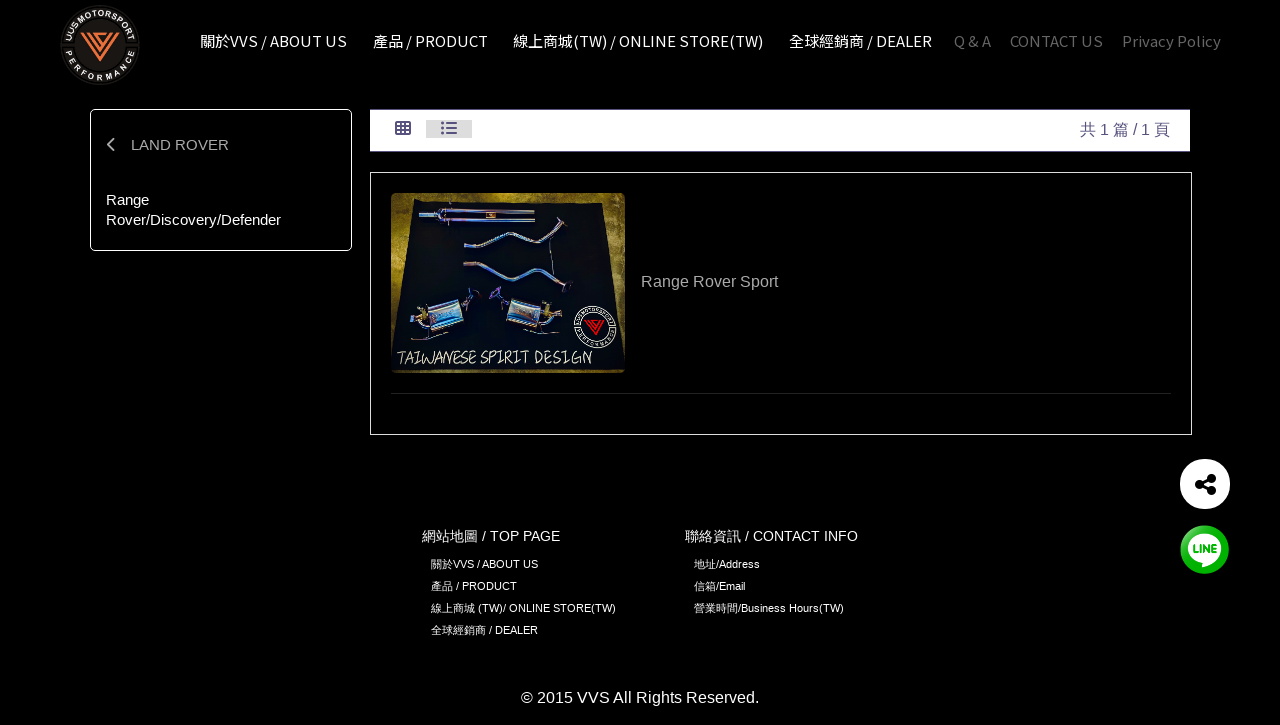

--- FILE ---
content_type: text/html; charset=utf-8
request_url: https://vvsexhaust.com/column_list?content_category_sn=145
body_size: 52670
content:
<!DOCTYPE HTML>
<html lang="zh-TW">
<head>
<title>產品 / PRODUCT / LAND ROVER | VVS - Exhaust 汽車排氣管改裝</title>
<meta name="title" content="產品 / PRODUCT / LAND ROVER | VVS - Exhaust 汽車排氣管改裝">
<meta name="subject" content="產品 / PRODUCT / LAND ROVER | VVS - Exhaust 汽車排氣管改裝">
<meta name="description" content="在VVS - Exhaust 汽車排氣管有1篇關於產品 / PRODUCT / LAND ROVER的文章，想知道更多有關產品 / PRODUCT / LAND ROVER文章快訊，快上VVS - Exhaust 汽車排氣管">
<meta name="Keywords" content="VVS,排氣管,汽車排氣管,改裝排氣管,閥門排氣管,VVS Exhaust ,exhaust system ,valve Exhausst,汽車排氣管改裝, car exhaust, performance exhaust">
<meta name="author" content="VVS - Exhaust 汽車排氣管改裝">
<meta name="referrer" content="no-referrer-when-downgrade">

<meta name="viewport" content="width=device-width, initial-scale=1.0">
<meta name="csrf-token" content="20c5a1d023832ee8e7912f5732deee50d7930f4441a178cdd6070c0f351d9bd0">
<meta http-equiv="content-type" content="text/html; charset=utf-8" />
<meta http-equiv="content-language" content="zh-TW" />
<meta property="fb:app_id" content="649662958520790" />
<meta property="og:title" content="產品 / PRODUCT / LAND ROVER | VVS - Exhaust 汽車排氣管改裝" />
<meta property="og:description" content="在VVS - Exhaust 汽車排氣管有1篇關於產品 / PRODUCT / LAND ROVER的文章，想知道更多有關產品 / PRODUCT / LAND ROVER文章快訊，快上VVS - Exhaust 汽車排氣管" />
<meta property="og:url" content="https://vvsexhaust.com/cl-145" />
<meta property="og:image" content="https://pic.vcp.tw/upload/vvs/website_info/pic_social_share_1.png?1620126441" />
<meta property="og:image:width" content="1200" />
<meta property="og:image:height" content="630" />
<meta property="og:type" content="product" />
<!--<meta http-equiv="X-UA-Compatible" content="IE=EmulateIE11" />-->
<base href="https://vvsexhaust.com/">
<link rel="image_src" type="image/jpeg" href="https://pic.vcp.tw/upload/vvs/website_info/pic_social_share_1.png?1620126441" />
	<link rel="canonical" href="https://vvsexhaust.com/cl-145">
	<link rel="shortcut icon" href="https://pic.vcp.tw/upload/vvs/website_info/pic_favicon_1.png?1620044196">


<!-- 網站基本css -->
<link id="website_pc_css" href="https://cdn.matrixec.com/fs/all/css/ap_pc.css?1768533827" rel="stylesheet" type="text/css" >

<!-- master menu -->
<link href="https://cdn.matrixec.com/fs/all/css/master_menu.css?1768533827" rel="stylesheet" type="text/css">
<!-- 動態內容模組css -->
<link id="dynamic_pc_css" href="https://cdn.matrixec.com/fs/all/css/content_module.css?1768533827" rel="stylesheet" type="text/css" >






<!-- 強制css -->
<link href="https://cdn.matrixec.com/fs/all/css/init_constraint.css?1768533827" rel="stylesheet" >

		<!-- fontawesome 6.0 --> 
		<link href="https://cdn.matrixec.com/js/fontawesome_free_6.2.0/css/all.css" rel="stylesheet">
		<link rel="stylesheet" href="https://cdn.matrixec.com/js/jquery.bxslider_4.2.12.min.css" type="text/css" />
		<link rel="stylesheet" href="https://cdn.matrixec.com/js/carousel.css" type="text/css" />
		<link rel="stylesheet" href="https://cdn.matrixec.com/js/sortable.min.css" type="text/css" />
		<link rel="stylesheet" href="https://cdn.matrixec.com/fs/all/slick-1.8.1/slick.css?1768533827">
		<link rel="stylesheet" href="https://cdn.matrixec.com/fs/all/slick-1.8.1/slick-theme.css?1768533827">
		<link rel="stylesheet" href="https://cdn.jsdelivr.net/npm/@fancyapps/ui@4.0/dist/fancybox.css"/>
		<!-- <link rel="stylesheet" href="https://cdn.jsdelivr.net/npm/@fancyapps/ui@5.0/dist/fancybox/fancybox.css"/> -->

		<link rel="stylesheet" href="https://cdn.jsdelivr.net/npm/swiper@10/swiper-bundle.min.css" />
		<link rel="stylesheet" href="https://cdn.matrixec.com/fs/all/sweetalert2/sweetalert2.min.css" >
				
					<link rel="stylesheet" href="https://cdn.matrixec.com/js/jquery-ui_1.12.1.css">
			<script language="javascript" src="https://cdn.matrixec.com/js/jquery_1.12.4.min.js"></script>
			<script src="https://cdn.matrixec.com/js/jquery-ui_1.12.1.min.js"></script>
					<script language="javascript" src="https://cdn.matrixec.com/js/jquery.lazyload_1.9.1.min.js"></script>
		<script language="javascript" src="https://cdn.matrixec.com/js/placeholders_3.0.2.min.js" async></script>
		<script language="javascript" src="https://cdn.matrixec.com/js/skrollr_0.6.30.min.js" async></script>
		<script language="javascript" src="https://cdn.matrixec.com/js/carousel.js?1768865905" async></script>
		<script language="javascript" src="https://cdn.matrixec.com/js/jquery.bxslider_4.2.12.min.js"></script>
		<script language="javascript" src="https://cdn.matrixec.com/js/jquery.cookie_1.4.1.min.js" async></script>

		<!-- 輪播 -->
		<script src="https://cdn.matrixec.com/fs/all/slick-1.8.1/slick.js"></script>

		<!-- 複製 -->
		<script src="https://cdn.matrixec.com/js/clipboard.min.js"></script>

		<!-- 拖曳 -->
		<script src="https://cdn.matrixec.com/js/sortable.min.js"></script>

		<!-- 瀑布流插件 -->
		<script src="https://cdn.matrixec.com/js/Masonry_v4.2.2.js"></script>

		<!-- 圖片懶載入 -->
		<script src="https://cdn.matrixec.com/js/imagesloaded_v5.0.0.js"></script>

		<!-- 燈箱 -->
		<script src="https://cdn.jsdelivr.net/npm/@fancyapps/ui@4.0/dist/fancybox.umd.js"></script>  
		<!-- <script src="https://cdn.jsdelivr.net/npm/@fancyapps/ui@5.0/dist/fancybox/fancybox.umd.js"></script> -->

		<!-- 複製按鈕插件 -->
		<script src="https://cdn.jsdelivr.net/npm/clipboard@2.0.10/dist/clipboard.min.js"></script>

		<!-- sweetalert2 -->
		<script language="javascript" src="https://cdn.matrixec.com/js/sweetalert2/sweetalert2.all.min.js"></script>
		    


	

<script language="javascript">
	//網站初始全域js資料
	var website_init = 
		{
			"website_title" : "產品 / PRODUCT / LAND ROVER | VVS - Exhaust 汽車排氣管改裝",
			"member_ID_type" : 0		}
	//console.log(website_init);

	var cursorX;
	var cursorY;

</script>

<script language="javascript" src="https://cdn.matrixec.com/js/default.js?1768865905"></script>
<script language="javascript" src="https://cdn.matrixec.com/js/header.js?1768865905"></script>
<style id="design_setting_css_variables">
    :root {
        --ds_standard_color:;
        --ds_standard_bg_color:;
    }</style>

<style id="design_setting">
    
    body .ad_product_a6 .a6_slider .a6_list_item .to_know a,
    body .ad_product_a6 .a6_slider .a6_list_item .price .activity_price,
    body .ad_product_a6 .a6_slider .a6_list_item .promote,
    body .ad_product_a6 .a6_slider .a6_list_item .to_know:hover a,
    body .ad_product_b2 .b2_slider .b2_list_item .to_know a,
    body .ad_product_b2 .b2_slider .b2_list_item .price .activity_price,
    body .ad_product_b2 .b2_slider .b2_list_item .promote,
    .footer_menu_outside div.add_cart_box div.add_button
    {
        color: inherit;
    }
    body .ad_product_a6 .a6_slider .a6_list_item .a6_item_pic .activity_name,
    body .ad_product_b2 .b2_slider .b2_list_item .b2_item_pic .activity_name,
    .footer_menu_outside div.add_cart_box div.add_button
    {
        background-color: inherit;
    }
    
        .ds_standard_color {
            color: ;
        }
        .ds_standard_bg_color {
            background-color:  !important;
        }
	
        body .product_list .pd_list .pd_list_item:hover {
            transform: scale(1.02);
            border-radius: 10px;
            border: 1px solid rgba(0,0,0,0.1);
            box-shadow: 2px 2px 7px rgba(0,0,0,0.1);
        }body .product_list .pd_list .pd_list_item .pd_item_pic .ds_product_activity_align { z-index:99;}</style>

<style id="custom_style">
    body {
margin : 0px;
padding: 0px;
text-align: center;
background-color:#000 ;
background-repeat: repeat-x;
font-family: "微軟正黑體","新細明體", Verdana,Arial, Helvetica, sans-serif;
}td, th {
font-size : 100%;
font-family: "微軟正黑體","新細明體", Verdana,Arial, Helvetica, sans-serif;
line-height: 20px;
}form {
margin: 0px;
}
ul{
margin:0px;
padding:0px;
line-height: normal;
vertical-align:middle;
}
li{
margin:5px 0 5px 15px;
padding:0px;
text-align:left;
}a:link,a:visited,a:active {
color:#80858E;
font-size:100%;
text-decoration:none;
font-family: "微軟正黑體","新細明體", Verdana,Arial, Helvetica, sans-serif;
}
a:hover {
color; #000000;
font-size:100%;
font-family: "微軟正黑體","新細明體", Verdana,Arial, Helvetica, sans-serif;
}/* 如果裝置寬度 <= 1279px  */

@media screen and (max-device-width: 1279px){
	.div_body{
		width: 100%;
		border: 0px solid #FF0000;
		margin: 0px auto;
	}
	.full_block{
		width: 980px;
		padding: 0px;
		margin:0px auto 10px auto;
	}
	.div_header{
		width: 100%;
		border-top: 2px solid #003066;
		border-collapse: collapse;
		padding: 0px;
		margin:0px auto;
	}
	.table_header{
		width: 980px;
		border: 0px solid #000000;
		border-collapse: collapse;
		padding: 0px;
		margin:0px auto;
	}
	.div_sky{
		width: 980px;
		border: 0px solid #000000;
		border-collapse: collapse;
		padding: 0px;
		margin:0px auto;
	}
	.table_sky{
		width: 980px;
		border: 0px solid #000000;
		border-collapse: collapse;
		padding: 0px;
		margin:0px auto;
	}
	.div_top{
		width: 100%;
		border: 0px solid #000000;
		border-collapse: collapse;
		padding: 0px;
		margin:0px auto 10px auto;
	}
	.table_top{
		width: 980px;
		border: 0px solid #000000;
		border-collapse: collapse;
		padding: 0px;
		margin:0px auto;
	}
	.ad_full_down_tag{
		width:980px;
		margin:0px auto 10px auto;
		padding:0px;
	}
	.slide-pager img { 
		width:45px;
		margin:4px; 
	}
	.ad_full_single{
		width:980px;
		margin:0px auto 10px auto;
		padding:0px;
	}
	.column_fb_with_column{
		float:left;
		width:600px;
	}
	.product_component_image{
		float:left;
		width:200px;
		text-align:center;
		line-height:80px;
		background-image:url('http://fs.ya-bin.com/upload/harddisc/upload_file_139.jpg');
		background-repeat:no-repeat;
		background-position:center;
	}
	.div_middle_box{
		width:980px;
		margin:0px auto;
	}
	.website_content_copyright_top{
		width:980px;
		margin:50px auto 0px auto;
		background-color:#f1f1f1;
	}
	.footer_copyright_outside{
                width:100%;		
                /*width:980px;*/
		margin:0px auto;
	}
	.footer_copyright{
		/*width:980px;*/
                width:100%;
		margin:0px auto;
	}
	
}


@media screen and (min-device-width: 1280px) and (max-device-width: 1340px) {
	.div_body{
		width: 100%;
		border: 0px solid #FF0000;
		margin: 0px auto;
	}
	.full_block{
		width: 1100px;
		padding: 0px;
		margin:0px auto 20px auto;
	}
	.div_header{
		width: 100%;
		border-top: 3px solid #003066;
		border-collapse: collapse;
		padding: 0px;
		margin:0px auto;
	}
	.table_header{
		width: 1100px;
		border: 0px solid #000000;
		border-collapse: collapse;
		padding: 0px;
		margin:0px auto;
	}
	.div_sky{
		width: 1100px;
		border: 0px solid #000000;
		border-collapse: collapse;
		padding: 0px;
		margin:0px auto;
	}
	.table_sky{
		width: 1100px;
		border: 0px solid #000000;
		border-collapse: collapse;
		padding: 0px;
		margin:0px auto;
	}
	.div_top{
		width: 100%;
		border: 0px solid #000000;
		border-collapse: collapse;
		padding: 0px;
		margin:0px auto 20px auto;
	}
	.table_top{
		width: 1100px;
		border: 0px solid #000000;
		border-collapse: collapse;
		padding: 0px;
		margin:0px auto;
	}
	.ad_full_down_tag{
		width:1100px;
		margin:0px auto 20px auto;
		padding:0px;
	}
	.slide-pager img { 
		width:60px;
		margin:4px; 
	}
	.ad_full_single{
		width:1100px;
		margin:0px auto 20px auto;
		padding:0px;
	}
	
	.column_fb_with_column{
		float:left;
		width:720px;
	}
	.product_component_image{
		float:left;
		width:320px;
		text-align:center;
		line-height:80px;
		background-image:url('http://fs.ya-bin.com/upload/harddisc/upload_file_139.jpg');
		background-repeat:no-repeat;
		background-position:center;
	}
	.div_middle_box{
		width:1100px;
		margin:0px auto;
	}
	.website_content_copyright_top{
		width:1100px;
		margin:50px auto 0px auto;
		background-color:#f1f1f1;
	}
	.footer_copyright_outside{
                width:100%;
		/*width:1100px;*/
		margin:0px auto;
	}
	.footer_copyright{
                width:100%;
		/*width:1100px;*/
		margin:0px auto;
	}
}

/* 如果裝置寬度 >= 1341px */
@media screen and (min-device-width: 1341px){
	.div_body{
		width: 100%;
		border: 0px solid #FF0000;
		margin: 0px auto;
	}
	.full_block{
		width: 1180px;
		padding: 0px;
		margin:0px auto 0px auto;
	}
	.div_header{
		width: 100%;
		border-top: 5px solid #003066;
		border-collapse: collapse;
		padding: 0px;
		margin:0px auto;
		text-align:center;
	}
	.table_header{
		width: 1180px;
		border: 0px solid #FF0000;
		border-collapse: collapse;
		padding: 0px;
		margin:0px auto;
	}
	.div_sky{
		width: 1180px;
		border: 0px solid #000000;
		border-collapse: collapse;
		padding: 0px;
		margin:0px auto;
	}
	.table_sky{
		width: 1180px;
		border: 0px solid #000000;
		border-collapse: collapse;
		padding: 0px;
		margin:0px auto;
	}
	.div_top{
		width: 100%;
		border: 0px solid #000000;
		border-collapse: collapse;
		padding: 0px;
		margin:0px auto 20px auto;
	}
	.table_top{
		width: 1180px;
		border: 0px solid #000000;
		border-collapse: collapse;
		padding: 0px;
		margin:0px auto;
	}
	.ad_full_down_tag{
		width:1180px;
		margin:0px auto 20px auto;
		padding:0px;
	}
	.slide-pager img { 
		width:60px;
		margin:4px; 
	}
	.ad_full_single{
		width:1180px;
		margin:0px auto 20px auto;
		padding:0px;
	}
	.column_fb_with_column{
		float:left;
		width:800px;
	}
	.product_component_image{
		float:left;
		width:380px;
		text-align:center;
		line-height:80px;
		/*background-image:url('');*/
		background-repeat:no-repeat;
		background-position:center;
	}
	.div_middle_box{
		width:1180px;
		margin:0px auto;
	}
	.website_content_copyright_top{
		width:1180px;
		margin:50px auto 0px auto;
		background-color:#f1f1f1;
	}
	.footer_copyright_outside{
		/*width:1180px;*/
                width:100%;
		margin:0px auto;
	}
	.footer_copyright{
		/*width:1180px;*/
                width:100%;
		margin:0px auto;
	}
}.left_ad_table{
width: 100%;
padding: 0px;
margin: 0px;
border: 0px solid #CECECE;
border-collapse: collapse;
}
.left_ad_table td.image{
padding: 0px;
margin: 0px;
border: 0px solid #CECECE;
line-height: normal;
padding-top:10px;
}
.left_ad_table td.context{
padding: 0px;
margin: 0px;
border: 0px solid #CECECE;
line-height: normal;
padding-top:10px;
}.shopping_order_product_table{
width:100%;
border: 0px solid #DFDFDF;
}
.shopping_order_product_table th{
color:#fff;
font-size:100%;
line-height:40px;
text-align:center;
white-space:nowrap;
border-bottom: 1px solid #DFDFDF;
}
.shopping_order_product_table th.text{
text-align:left;
}
.shopping_order_product_table td{
color:#fff;
line-height:50px;
text-align:center;
border-bottom: 1px solid #DFDFDF;
}
.shopping_order_product_table td i.fa.fa-times-circle{
color:#fff;
}
.shopping_order_product_table td.null{
border-bottom: 0px solid #DFDFDF;
}
.shopping_order_product_table td.text{
text-align:left;
line-height:220%;
color:#fff;
}
.shopping_order_product_table td.number{
text-align:right;
}
.shopping_order_product_table td.picture{
padding:15px 5px;
}
.shopping_order_product_table td.title_right{
text-align:right;
font-weight:bold;
}
.shopping_order_product_table td.title_discount_name{
text-align:right;
font-weight:bold;
background-color:#ad152a;
color:#fff;
}
.shopping_order_product_table td.title_discount_number{
text-align:center;
background-color:#ad2d2a;
}
.shopping_order_product_table td.title_discount_number_off{
color:#CCCCCC;
text-align:center;
background-color:#ad152a;
}
.shopping_order_product_table td.title_fee_name{
text-align:right;
font-weight:bold;
background-color:#005fa7;
color:#fff;
}
.shopping_order_product_table td.title_fee_number{
text-align:center;
background-color:#005fa7;
color:#fff;
}
.shopping_order_product_table td.order_total_price{
/*color:#009bdb;*/
color:#f7f02b;
font-size:20px;
font-weight:bold;
font-family: "微軟正黑體","新細明體", Verdana,Arial, Helvetica, sans-serif;
}
.shopping_order_product_table td.finish_title{
color:#009bdb;
text-align:left;
padding:5px 0px;
font-weight:bold;
}
.shopping_order_product_table td.finish_context{
text-align:left;
padding:5px 0px;
}

.shopping_message_style{
color:#00dcff !important;
}

#id_caption_same_member_checkbox{
color:#00dcff !important;
}

#id_div_order_invoice_info div{
background-color:#000 !important;
color:#fff;
}

#id_div_order_invoice_info .blue_font{
color:#db0012;
}

#id_div_order_invoice_info .blue_font .red_font{
color:#ffe600;
}

#id_order_name_notice{
color:#ffe600;
}

.red_font cart_member_birthday_notice_message{
color:#ffe600;
}.small_date {
color:#666666;
font-size:10px;
line-height:20px;
}
.red_font{
color:#ad152a;
font-size:100%;
line-height:normal;
font-weight:bold;
}/*上方導覽列外圍邊框*/
.store_top_submenu_outside{
border:1px solid #C2C2C2;
border-top:0px solid #4773A5;
text-align:left;
background-color:#FFFFFF;
}

/*上方導覽列背景*/
.store_top_meun_ul{
list-style-type:none;
background-color:#bec3cc;
}

.store_top_meun_li_out{
color:#FFFFFF;
border-bottom : 1px solid #CCCCCC;

margin:0px;
}

.store_top_meun_li_out a{
color:#FFFFFF;
cursor:pointer;
font-size:15px;
min-width:100px;
line-height:200%;
letter-spacing: 2px;
padding:0px 20px;
text-decoration: none;

margin:0px;
}

.store_top_meun_li_over{
color:#FFFFFF;
border-bottom:1px solid #CCCCCC;
background-color:#003066;

margin:0px;
}

.store_top_meun_li_over a{
color:#FFFFFF;
cursor:pointer;
font-size:15px;
min-width:100px;
line-height:200%;
letter-spacing: 2px;
padding:0px 20px;
text-decoration: none;

margin:0px;
}

.store_top_meun_li_over a:hover{
color:#FFFFFF;
cursor:pointer;
font-size:15px;
min-width:100px;
line-height:200%;
letter-spacing: 2px;
padding:0px 20px;
text-decoration: none;
background-color:#003066;

margin:0px;
}

.store_top_menu_1_li{
color: #003066;
font-weight:bold;
}

.store_top_menu_2_li{
font-size:90%;
}

.store_top_menu_2_li:hover .store_top_menu_2_li a{
background-color:#003066;
font-size:90%;
color:#FFFFFF;
}

.store_top_menu_2_li a{
color:#666666;
text-decoration: none;
font-size:90%;
}

.store_top_menu_2_li a:hover{
color: #FFFFFF;
background-color:#003066;
font-size:90%;
text-decoration: none;
}.table_header{
height:40px;
border: 0px solid #000000;
border-collapse: collapse;
padding:0px;
margin:0px auto;
}
.table_header td{
color:#666666;
font-size:12px;
white-space: nowrap;
}
.table_header td.left{
color:#003066;
width:5%;
text-align:left;
padding: 0px 10px;
}
.table_header td.left a{
color:#003066;
font-size:12px;
text-decoration:none;
}
.table_header td.left a:hover{
color: #C1002E;
font-size:12px;
text-decoration: underline;
}

.table_header td.right{
width:5%;
color:#003066;
text-align:right;
padding: 0px 10px;
}
.table_header td.right a{
color:#003066;
font-size:12px;
text-decoration:none;
}
.table_header td.right a:hover{
color: #C1002E;
font-size:12px;
text-decoration: underline;
}.input_radio{
height:10px;
}.table_top td.store_type_A{
width:80%;
height:80px;
margin:0px;
padding-top:0px;
padding-right:0px;
padding-bottom:0px;
padding-left:0px;
text-align:right;
background-color:#f5f5f5;
}

.table_top td.store_type_B{
width:100%;
height:30px;
margin:0px;
padding-top:0px;
padding-right:0px;
padding-bottom:0px;
padding-left:0px;
text-align:center;
border:0px solid #cccccb;
/*background-image:linear-gradient(to top,#f8f8f8,#e8e8e8);*/
}

.table_top td.store_type_B table{
width:100%;
border: 0px solid #FF0000;
margin: 0px auto;
}

.table_top td.top_menu_logo{
width:5%;
text-align:center;
border-right:1px dotted #FFFFFF;
}

.table_top td.top_menu_logo img{
/*width:100%;*/
}

.table_top td.top_menu_search{
width:8%;
color:#FFFFFF;
font-weight:bold;
background-color:#57527e;
text-align:center;
border-left:1px dotted #FFFFFF;
white-space: nowrap;
padding:5px 10px;
}

.table_top td.top_menu_search:hover{
cursor:pointer;
color:#FFFFFF;
background-color:#BEC3CC;
}

.table_top td.top_menu_shopping_car{
width:8%;
color:#FFFFFF;
font-weight:bold;
background-color:#00928a;
text-align:center;
border-left:1px dotted #FFFFFF;
white-space: nowrap;
padding:5px 10px;
}

.table_top td.top_menu_shopping_car:hover{
cursor:pointer;
color:#FFFFFF;
background-color:#a6ddd9;
}

.table_top td.store_type_name{
width:10%;
color:#212930;
padding:5px 10px;
cursor:pointer;
text-align:center;
white-space: nowrap;
border-top:5px solid transparent;
border-bottom:5px solid transparent;
}

.table_top td.store_type_name a{
color:#212930;
font-size:15px;
font-weight:bold;
white-space: nowrap;
}

.table_top td.store_type_name_border{
border-left:1px dotted #FFFFFF;
}

.table_top td.store_type_name_over{
width:10%;
color:#FFFFFF;
/*
color:#212930;
*/
white-space: nowrap;
border-top:5px solid #003066;
}

.table_top td.store_type_name_over a{
color:#212930;
text-decoration:none;
white-space: nowrap;
}

.table_top_layer_bg{
}

.table_top_menu{
}.pps_bg{
background-color:#FFFFFF;
padding:20px;
}
.pps_title{
text-align:left;
font-weight:bold;
padding-bottom:20px;
font-size:15px;
color:#001453;
}
.pps_context{
text-align:left;
font-size:13px;
color:#666666;
}.product_detail{
padding:0px;
border: 0px solid #EAEAEA;
border-collapse: collapse;
background: transparent;
}

.product_detail tr {
text-align:left;
}

.product_detail td.promotion_word div.product_promotion_word{
float:left;
color:#00dcff;
font-size:100%;
font-weight:bold;
line-height:30px;
}
.product_detail td.promotion_word div.active_caption a{
float:right;
color:#c1002e;
font-size:95%;
line-height:30px;
padding-right:10px;
}
.product_detail td.product_name{
color:#717071;
font-size:100%;
font-weight:bold;
text-align:left;
line-height:30px;
display:inline-block;
background:#ffff;
border-radius:5px;
}
.product_detail td.product_name_en{
color:#434345;
font-size:13px;
font-weight:bold;
text-align:left;
line-height:30px;
}
.product_detail td.pps_link{
text-align:left;
line-height:200%;
padding-bottom:25px; 
}
.product_detail td.pps_link span{
color:#c1002e;
font-weight:bold;
border-radius:3px;
padding:3px 0px;
font-size:13px;
letter-spacing:1.2px;
margin-right:5px;
}
.product_detail td.pps_link span.pps_component{
background-color:#7fb719;
cursor:pointer;
}
.product_detail td.sale_price{
height:80px;
}
.product_detail td.sale_price div.sale_price_caption{
float:left;
color:#c1002e;
line-height:80px;
margin:10px 5px 0px 0px;
font-weight:bold;
}
.product_detail td.sale_price div.sale_price_unit{
font-family: "微軟正黑體","新細明體", Verdana,Arial, Helvetica, sans-serif;
float:left;
font-size:18px;
color:#fff;
line-height:80px;
font-weight:bold;
padding-right:10px;
margin-top:10px;
}
.product_detail td.sale_price div.sale_price_value{
float:left;
color:#fff;
font-size:35px;
line-height:86px;
font-weight:bold;
padding-right:15px;
font-family: "微軟正黑體","新細明體", Verdana,Arial, Helvetica, sans-serif;
}
.product_detail td.sale_price div.original_price_value{
float:left;
color:#666666;
font-size:20px;
line-height:80px;
text-decoration:line-through;
font-weight:bold;
margin-top:8px;
font-family: "微軟正黑體","新細明體", Verdana,Arial, Helvetica, sans-serif;
}
.product_detail td.sale_price div.close_day_reciprocal_a{
float:right;
font-size:12px;
padding-left:5px;
margin:0px !important; 
vertical-align:bottom;
line-height:15px;
}
.product_detail td.sale_price div.close_day_reciprocal_b{
float:right;
padding-left:5px;
margin:0px !important; 
vertical-align:bottom;
line-height:15px;
}
.product_detail_car_box{
padding:0px 10px 10px 10px;
/*border:1px solid #D3DDAC;*/
background-color:#000000;
}

/* 04-10 */
.product_detail_standard_divider{
width:100%;
height:1px;
background-color:#dfe1e0;
}

.product_detail_standard{
margin-top:10px;
}

.product_detail_standard td.standard_type_caption{
width:60px;
text-align:left;
letter-spacing:15px;
color:#FFE600;
font-size:13px;
font-weight:bold;
}

.product_detail_standard td.standard_type_context{
text-align:left;
line-height:30px;
font-size:13px;
color:#FFE600;
}

.product_detail_standard td.standard_type_context div.standard_activity_price{
padding-left:0px;
color:#e94493;
font-weight:bold;
letter-spacing:1px;
}

.product_detail_standard td.standard_type_context div.multi_standard_activity_price{
padding-left:25px;
color:#e94493;
font-weight:bold;
letter-spacing:1px;
}

.product_detail_standard td.combine_product_name_caption{
width:60px;
text-align:left;
letter-spacing:1px;
color:#fff;
font-size:13px;
font-weight:bold;
border-top:1px dotted #CCCCCC;
border-bottom:1px solid #dfe1e0;
}

body .product_detail_car_box .product_detail_standard .combine_product .combine_product_context{
color:#fff;
}

body .product_detail_car_box .product_detail_standard .combine_product .combine_product_context a{
color:#fff;
}

.product_detail_standard td.combine_product_context div.combine_product_item{
padding-left:25px;
color:#e94493;
font-weight:bold;
letter-spacing:1px;
}

.product_detail_standard td.standard_quantity_caption{
width:60px;
text-align:left;
letter-spacing:15px;
color:#FFFFFF;
font-size:13px;
font-weight:bold;
}

.product_detail_standard td.standard_quantity_context{
text-align:left;
line-height:50px;
}

.product_detail_standard td.standard_quantity_context select.standard_quantity_select{
margin-right:30px;
color:#444345;
font-size:13px;
line-height:30px;
height:30px;
background-color:#F1F1F1;
}.category_image_item{
float:left;
width:25%;
background-color:#FFFFFF;
padding:20px 0px;
border-radius:10px;
cursor:pointer;
text-align:center;
}
.category_image_item:hover{
background-color:#F3FAD9;
}
.category_image_item div.outside_box{
width:220px;
margin:20px auto;
}
.category_image_item div.caption{
color:#666666;
font-size:18px;
text-align:left;
margin:10px 0px;
}
.category_image_item div.view_all_box{
position:relative;
text-align:right;
margin:10px 0px;
}
.category_image_item div.view_all_context{
position:relative;
float:right;
width:80px;
text-align:left;
color:#FFFFFF;
font-size:14px;
background-color:#7FB719;
padding:10px;
font-family: "微軟正黑體","新細明體", Verdana,Arial, Helvetica, sans-serif;
border-radius:3px;
}
.category_image_item div.view_all_arrow{
position:absolute;
top:15px;
right:10px;
border-top:5px solid #7FB719;
border-left:5px solid #FFFFFF;
border-bottom:5px solid #7FB719;
}
.category_image_item div.image{
width:222px;
margin:0px auto;
overflow:hidden;
}
.category_image_item div.image img{
width:220px;
border:1px solid #EEEEEE;
border-radius:5px;
}.tbs_ad_full_single_html_table{
padding:0px;
border: 0px solid #EAEAEA;
border-collapse: collapse;
}
.tbs_ad_full_single_html_table td.title{
width:70%;
padding:25px;
text-align:left;color:#7FB719;
font-size:30px;
font-weight:bold;
font-family: "微軟正黑體","新細明體", Verdana,Arial, Helvetica, sans-serif;
}
.tbs_ad_full_single_html_table td.image{
width:30%;
text-align:center;
}
.tbs_ad_full_single_html_table td.context{
padding:25px;
text-align:left;
color:#666666;
font-size:14px;
line-height:35px;
}.category_list_table{
width:100%;
margin-top:20px;
padding-top:20px;
border-top:0px solid #CCCCCC;
}
.category_list_table tr{
border-bottom:0px solid #CCCCCC;
}
.category_list_table td.space_up{
height:20px;
border-bottom:1px solid #f3f3f3;
}
.category_list_table td.space_down{
height:20px;
}
.category_list_table td.product_item{
width:33%;
cursor:pointer;
text-align:center;
line-height:normal;
border-right:1px solid #f3f3f3;
}
.category_list_table td.product_item:hover{

}
.category_list_table td.product_item div.outside_box{
margin:20px auto;
text-align:center;
border:0px solid #FF0000;
position:relative;
}

.category_list_table td.product_item div.outside_box .product_name_ousite{
margin:0 5%;
}

.category_list_table td.product_item div.outside_box .product_name_ousite .product_name{
color:#fff;
}

/*Top Number的位置*/

.category_list_table td.product_item div.top_number{
position:absolute;
top:-20px;
left:10px;
color:#ffe600;
font-size:100%;
font-style:italic;
font-weight:bold;
font-family: "微軟正黑體","新細明體", Verdana,Arial, Helvetica, sans-serif;
}
.category_list_table td.product_item div.activity_name{
z-index:1;
position:absolute;
top:-10px;
right:0px;
color:#FFFFFF;
padding:3px 5px;
font-size:80%;
text-align:right;
border:1px solid #CCCCCC;
border-radius:10px 0px;
background: rgba(10,10,10, .6);

-moz-transform:rotate(35deg);
-webkit-transform:rotate(35deg);
-o-transform:rotate(35deg);
-ms-transform:rotate(35deg);
transform:rotate(35deg);
}
.category_list_table td.product_item div.image{
width:222px;
margin:0px auto;
overflow:hidden;
}
.category_list_table td.product_item div.image img{
width:220px;
border:1px solid #FFFFFF;
border-radius:5px;
}
.category_list_table td.product_item div.promotion_word a{
color:#00dcff;
font-size:16px;

line-height:30px;
}

.category_list_table td.product_item div.product_name a{
color:#fff;
font-size:16px;
font-weight:bold;
line-height:30px;
}

.category_list_table td.product_item div.product_price{
float:left;
color:#ffffff;
font-size:22px;
font-weight:bold;
line-height:40px;
font-family: "微軟正黑體","新細明體", Verdana,Arial, Helvetica, sans-serif;
}
.category_list_table td.product_item div.product_price span.activity_name{
color:#666666;
font-size:12px;
}
.category_list_table td.product_item div.shopping_box{
width:220px;
text-align:center;
margin:10px auto;
}
.category_list_table td.product_item div.shopping_context{
float:right;
width:75px;
text-align:left;
color:#ffffff;
font-size:14px;
font-weight:bold;
background-color:#db0012;
padding:10px;
font-family: "微軟正黑體","新細明體", Verdana,Arial, Helvetica, sans-serif;
border-radius:1px;
}
.category_list_table td.product_item div.booking_context{
float:right;
width:80px;
text-align:left;
color:#FFFFFF;
font-size:14px;
font-weight:bold;
background-color:#00dcff;
padding:10px;
font-family: "微軟正黑體","新細明體", Verdana,Arial, Helvetica, sans-serif;
border-radius:3px;
}.clear::after { 
content: "."; 
display: block; 
height: 0; 
clear: both; 
visibility: hidden; 
zoom: 1; /*IE6, IE7*/ 
}.div_product_directory{
width:100%;
padding:10px 0px;
margin-bottom:20px;
border:1px solid #ffffff;
border-radius:5px;
background-color:#000000;
}

.div_product_directory ul{
list-style-type:none;
margin:0px 15px 0px 0px
}

/*左邊導覽列title配色*/
.div_product_directory ul li.title{
color:#ffffff;
font-size:15px;
/*font-weight:bold;*/
line-height:40px;
text-align:left;
background-color:#005fa7;
margin-bottom:20px;
border-radius:5px;
padding:0px 0px 0px 5px;
}

.div_product_directory ul li.title a{
color:#ffffff;
}

.div_product_directory ul li.list{
cursor:pointer;
color:#ffffff;
font-size:15px;
line-height:20px;
padding:5px 0px 10px 5px;
border-radius:5px;
}

.div_product_directory ul li.list a {
color:#ffffff;
}

/*左邊導覽列被選擇時的文字顏色*/
.div_product_directory ul li.list_selected{
color:#ffffff;
background-color:#ad152a;
}

/*左邊導覽列hover的效果*/
.div_product_directory ul li.list:hover{
color:#ffffff;
background-color:#ad152a;
}.category_sort_table{
margin-bottom:10px;
border-top:1px solid #57527e;
border-bottom:1px solid #57527e;
border-collapse: collapse;
background-color:#ffffff;
}
.category_sort_table td{
padding:10px;
}
.category_sort_table td.title{
display:none;
width:15%;
color:#001453;
font-size:15px;
font-weight:bold;
}
.category_sort_table td.item{
width:12%;
color:#005fa7;
background-color:#fff;
cursor:pointer;
}
.category_sort_table td.item:hover{
background-color:#f3f3f3;
}
.category_sort_table td.item_select{
width:12%;
color:#ffffff;
font-weight:bold;
cursor:pointer;
background-color:#005fa7;
}
.category_sort_table td.item_select:hover{
background-color:#f3f3f3;
}
.category_sort_table td.info_count{
width:15%;
color:#333333;
}.product_quick_view_table{
padding:0px;
border: 0px solid #EAEAEA;
border-collapse: collapse;
} 

.product_quick_view_table td.product_picture{
width:340px;
cursor:pointer;
vertical-align:top;
}
.product_quick_view_table td div.promotion_word{
color:#57527e;
font-size:15px;
font-weight:bold;
padding:5px;
}
.product_quick_view_table td div.product_name{
color:#212930;
font-size:15px;
font-weight:bold;
padding:5px;
}

.product_quick_view_table td div.pps_link{
text-align:left;
line-height:30px;
padding:5px;
}

.product_quick_view_table td div.pps_link span{
color:#FFFFFF;
font-weight:bold;
border-radius:3px;
padding:3px 10px;
font-size:13px;
letter-spacing:1.2px;
margin-right:5px;
}

.product_quick_view_table td div.pps_context{
text-align:left;
font-size:12px;
color:#666666;
padding:5px;
}

.product_quick_view_table td div.sale_price{
width:100%;
height:60px;
padding:5px;
}

.product_quick_view_table td div.sale_price_unit{
float:left;
font-size:14px;
color:#57527e;
line-height:60px;
font-weight:bold;
font-family: "微軟正黑體","新細明體", Verdana,Arial, Helvetica, sans-serif;
padding-right:10px;
margin-top:10px;
}
.product_quick_view_table td div.sale_price_value{
float:left;
color:#57527e;
font-size:40px;
line-height:60px;
font-weight:bold;
padding-right:30px;
font-family: "微軟正黑體","新細明體", Verdana,Arial, Helvetica, sans-serif;
}
.product_quick_view_table td div.original_price_value{
float:left;
color:#666666;
font-size:20px;
line-height:60px;
text-decoration:line-through;
font-weight:bold;
margin-top:8px;
font-family: "微軟正黑體","新細明體", Verdana,Arial, Helvetica, sans-serif;
}
.product_quick_view_table td div.close_day_reciprocal_a{
float:left;
font-size:14px;
padding-left:30px;
margin-top:32px;
vertical-align:bottom;
line-height:15px;
}
.product_quick_view_table td div.close_day_reciprocal_b{
float:left;
padding-left:5px;
margin-top:32px;
vertical-align:bottom;
line-height:15px;
}
.product_quick_view_table div#id_standard_buy_notice_block i.fa-volume-up{
/*商品按下立即搶購後*/
color:#003066 !important;
}


/*  04-10*/
.product_quick_view_table div.main_product_img_outsite{
position:relative;
border:0px solid #FF0000;
width:300px;
margin:0 auto;
}

.product_quick_view_table img.main_product_img{
border:1px solid #EEEEEE;
border-radius:5px;
}

.product_quick_view_table div.main_product_img_more{
position:absolute;
left:0px;
bottom:5px;
z-index:2008;
width:282px;
color:#FFFFFF;
font-size:13px;
text-align:left;
padding:10px;
background-color:#000000;
filter:alpa(opacity=50);
-moz-opacity:0.5;
-khtml-opacity:0.5;
opacity:0.5;
border-top-left-radius:10px;
border-top-right-radius:10px;
border-bottom-left-radius:5px;
border-bottom-right-radius:5px;
border:0px solid #0000FF;
}

.product_quick_view_table td.quick_view_standard{
width:50px;
text-align:left;
letter-spacing:10px;
color:#444345;
font-size:13px;
font-weight:bold;
}

.product_quick_view_table td.quick_view_standard_context{
text-align:left;
line-height:30px;
font-size:13px;
color:#434345;
}

.product_quick_view_table td.quick_view_quantity{
width:50px;
text-align:left;
letter-spacing:10px;
color:#444345;
font-size:13px;
font-weight:bold;
}

.product_quick_view_table td.quick_view_quantity_context{
text-align:left;
line-height:50px;
}

.product_quick_view_table select.quick_view_quantity_select{
margin-right:40px;
color:#444345;
font-size:13px;
line-height:30px;
height:30px;
border:1px solid #000000;
background-color:#F1F1F1;
}.cursor{
cursor:pointer;
}.product_item_outside_box{
margin:10px auto;
text-align:center;
border:0px solid #FF0000;
cursor:pointer;
}
.product_item_outside_box div.image img{
width:220px;
border:1px solid #EEEEEE;
border-radius:5px;
}
.product_item_outside_box div.product_name{
color:#666666;
font-size:16px;
font-weight:bold;
line-height:30px;
}
.product_item_outside_box div.product_price{
float:left;
color:#C1002E;
font-size:25px;
font-weight:bold;
line-height:40px;
font-family: "微軟正黑體","新細明體", Verdana,Arial, Helvetica, sans-serif;
}
.product_item_outside_box div.product_price span.activity_name{
color:#7fb719;
font-size:12px;
}
.product_item_outside_box div.shopping_box{
width:220px;
position:relative;
text-align:center;
margin:10px auto;
}
.product_item_outside_box div.shopping_context{
position:relative;
float:right;
width:80px;
text-align:left;
color:#FFFFFF;
font-size:14px;
font-weight:bold;
background-color:#C1002E;
padding:10px;
font-family: "微軟正黑體","新細明體", Verdana,Arial, Helvetica, sans-serif;
border-radius:3px;
}
.product_item_outside_box div.shopping_arrow{
position:absolute;
top:15px;
right:10px;
border-top:5px solid #C1002E;
border-left:5px solid #FFFFFF;
border-bottom:5px solid #C1002E;
}@media screen and (max-device-width: 1279px){
	.ad_prodcut_a1{
		width: 980px;
		margin:0px auto 10px auto;
	}
	.ad_prodcut_a1_module{
		float:left;
		width:317px;
		border:1px solid #CCCCCC;
	}
	.ad_prodcut_a1_module_product_list_image{
		width:88px;
	}

	.ad_prodcut_a1_module_product_list_image_select{
		width:88px;
		border:1px solid #7FB719;
	}

}

@media screen and (min-device-width: 1280px) and (max-device-width: 1340px) {
	.ad_prodcut_a1{
		width: 1100px;
		margin:0px auto 20px auto;
	}
	.ad_prodcut_a1_module{
		float:left;
		width:357px;
		border:1px solid #CCCCCC;
	}
	.ad_prodcut_a1_module_product_list_image{
		width:100px;
	}

	.ad_prodcut_a1_module_product_list_image_select{
		width:100px;
		border:1px solid #7FB719;
	}

}

@media screen and (min-device-width: 1341px){
	.ad_prodcut_a1{
		width: 1180px;
		margin:0px auto 20px auto;
	}
	.ad_prodcut_a1_module{
		float:left;
		width:384px;
		border:1px solid #CCCCCC;
	}
	.ad_prodcut_a1_module_product_list_image{
		width:110px;
	}

	.ad_prodcut_a1_module_product_list_image_select{
		width:110px;
		border:1px solid #7FB719;
	}

}

.ad_prodcut_a1_module_caption{
height:50px;
color:#FFFFFF;
font-size:25px;
font-weight:bold;
line-height:50px;
text-align:left;
padding-left:20px;
font-family: "微軟正黑體","新細明體", Verdana,Arial, Helvetica, sans-serif;
cursor:pointer;
text-decoration:none;
}

.ad_prodcut_a1_module_caption:hover{
text-decoration:underline;
}
.ad_prodcut_a1_module_product_item{
padding:10px 0px;
}

.ad_prodcut_a1_module_product_list{
padding:10px 0px;
border-top:1px solid #CCCCCC;
}

.ad_prodcut_a1_module_product_list_side{
float:left;
padding:0px 8px;
cursor:pointer;
}

.ad_prodcut_a1_module_product_list_middle{
float:left;
padding:0px 8px;
cursor:pointer;
border-left:1px dotted #7FB719;
border-right:1px dotted #7FB719;
}
/*
.ad_prodcut_a1_module_product_list_image{
width:110px;
}

.ad_prodcut_a1_module_product_list_image_select{
width:110px;
border:1px solid #7FB719;
}
*/
.ad_prodcut_a1_module_link{
position:relative;
color:#66666;
font-size:12px;
line-height:40px;
text-align:right;
padding-right:25px;
border-top:1px solid #CCCCCC;
cursor:pointer;
font-family: "微軟正黑體","新細明體", Verdana,Arial, Helvetica, sans-serif;
}

.ad_prodcut_a1_module_link:hover{
color:#7fb719;
}

.ad_prodcut_a1_module_link_arrow{
position:absolute;
top:14px;
right:15px;
border-top:5px solid #FFFFFF;
border-left:5px solid #7fb719;
border-bottom:5px solid #FFFFFF;
}.table_shopping_car{
width:100%;
padding:0px;
border: 0px solid #EAEAEA;
border-collapse: collapse;
}

/*購物車購買時左方導覽列線段配色*/
.table_shopping_car td.left_space{
width:100px;
height:10px;
border-right:3px solid #005fa7;
}
/*購物車購買時左方導覽列線段配色*/
.table_shopping_car td.left_title{
width:100px;
text-align:center;
vertical-align:top;
padding-top:50px;
border-right:3px solid #005fa7;
}

.table_shopping_car td.left_title div.outside_box{
position:relative;
}

/*購物車購買時左方導覽列標題配色*/
.table_shopping_car td.left_title div.title{
position:relative;
width:50px;
padding:10px;
color:#FFFFFF;
font-size:16px;
font-weight:bold;
letter-spacing:1.5px;
border-radius:10px;
background-color:#005fa7;
}

/*購物車購買時左方箭頭配色*/
.table_shopping_car td.left_title div.arrow{
position:absolute;
top:15px;
right:0px;
border-top:8px solid #000;
border-right:8px solid #005fa7;
border-bottom:8px solid #000;
background-color:#57527e;
display: inline-block;
}

.table_shopping_car td.middle_space{
width:20px;
}

.table_shopping_car td.right_space{
}

.table_shopping_car td.right_content{
text-align:left;
vertical-align:top;
padding:40px 20px 20px 20px;
background-color:#000;
border:1px solid #fff;
color:#fff;
}.filter_7{
filter:alpa(opacity=70);
-moz-opacity:0.7;
-khtml-opacity:0.7;
opacity:0.7;
}
.filter_8{
filter:alpa(opacity=80);
-moz-opacity:0.8;
-khtml-opacity:0.8;
opacity:0.8;
}
.filter_9{
filter:alpa(opacity=90);
-moz-opacity:0.9;
-khtml-opacity:0.9;
opacity:0.9;
}
.table_website_faq{
width:100%;
padding:0px;
margin:0px;
border: 0px solid #EAEAEA;
border-collapse: collapse;
}
.table_website_faq th{
width:20%;
color:#ffffff;
font-weight:bold;
font-size:100%;
text-align:center;
padding:20px 0px;
border-bottom:1px solid #DDDDDD;
}
.table_website_faq td{
text-align:left;
padding:20px 0px;
border-bottom:1px solid #DDDDDD;
color:#FFFF;
}
.table_website_faq td.button{
text-align:center;
padding:40px 0px;
border-bottom:0px solid #DDDDDD;
}.span_button{
padding:5px 15px;
cursor:pointer;
color:#333333;
font-weight:bold;
letter-spacing:1.2px;
border:1px solid #CCCCCC;
border-radius:3px;
background-color:#E6E6E6;
background-image:linear-gradient(to top,#E6E6E6,#FFFFFF);
}

.span_button:hover{
padding:5px 15px;
cursor:pointer;
color:#333333;
font-weight:bold;
letter-spacing:1.2px;
border:1px solid #CCCCCC;
border-radius:3px;
background-color:#CCCCCC;
background-image:linear-gradient(to top,#CCCCCC,#FFFFFF);
}

.span_button_disabled{
padding:5px 15px;
cursor:pointer;
color:#CCCCCC;
font-weight:bold;
letter-spacing:1.2px;
border:1px solid #CCCCCC;
border-radius:3px;
background-color:#E6E6E6;
background-image:linear-gradient(to top,#E6E6E6,#FFFFFF);
}.tabe_pps_html{
width:100%;
padding:0px;
margin:20px 0px;
border-top:3px solid #DDDDDD;
border-collapse: collapse;
}

.tabe_pps_html td.left_title{
width:120px;
text-align:right;
vertical-align:top;
padding:62px 5px 0px 0px;
background-color:#f8f6f7;
}

.tabe_pps_html td.left_title div.title_caption{
width:110px;
padding:0px;
color:#57527e;
font-size:16px;
line-height:200%;
font-weight:bold;
border-radius:10px;
letter-spacing:1.1px;
/*background-color:#57527e;*/
}

.tabe_pps_html td.middle_space{
width:20px;
padding-top:70px;
vertical-align:top;
border-left:3px solid #AAAAAC;
}

.tabe_pps_html td.middle_space div.outside_box{
position:relative;
}

.tabe_pps_html td.middle_space div.round_out{
position:absolute;
top:0px;
left:-9px;
border-radius:10px;
border:3px solid #FFFFFF;
}

.tabe_pps_html td.middle_space div.round_in{
width:10px;
font-size:1px;
line-height:10px;
border-radius:5px;
background-color:#57527e;
}

.tabe_pps_html td.middle_space div.arrow{
position:absolute;
top:0px;
right:0px;
border-top:8px solid #FFFFFF;
border-bottom:8px solid #FFFFFF;
border-right:8px solid #57527e;
display: inline-block;
}

.tabe_pps_html td.right_content{
/*width:1080px;*/
vertical-align:top;
}

.tabe_pps_html td.right_content div.content_info{
font-size:100%;
text-align:left;
line-height:30px;
margin:20px 0px;
padding:0px 20px;
border-left:5px solid #57527e;
}.tbs_table_content{
width:100%;
padding:0px;
margin:0px;
border-spacing:1px;
border: 1px solid #FFFFFF;
border-collapse: separate;
background-color:#DDDDDD;
}
.tbs_table_content th{
color:#7fb719;
padding:10px;
font-size:100%;
line-height:30px;
text-align:center;
background-color:#F3FAD9;
}
.tbs_table_content td{
color:#666666;
padding:10px;
font-size:100%;
line-height:30px;
text-align:left;
background-color:#FFFFFF;
}.table_modify{
width:100%;
padding:0px;
margin:0px;
border-spacing:0px;
border: 1px solid #FFFFFF;
border-collapse: separate;
background-color:#DDDDDD;
}
.table_modify caption{
color:#003066;
text-align:left;
line-height:50px;
font-weight:bold;
padding-left:10px;
}

.table_modify th{
width:15%;
color:#FFFFFF;
padding:10px;
font-size:100%;
line-height:30px;
text-align:center;
background-color:#005fa7;
border-bottom: 1px solid #DDDDDD;
}
.table_modify td{
color:#666666;
padding:10px;
font-size:100%;
line-height:30px;
text-align:left;
background-color:#FFFFFF;
border-bottom: 1px solid #DDDDDD;
}
.table_modify td.button{
height:80px;
text-align:center;
border-bottom: 0px solid #DDDDDD;
}.table_list{
width:100%;
padding:0px;
margin:0px;
border-spacing:1px;
border: 1px solid #FFFFFF;
border-collapse: separate;
background-color:#DDDDDD;
}

.table_list caption{
color:#ffe600;
text-align:left;
line-height:50px;
font-weight:bold;
padding-left:10px;
}

.table_list tr{
background-color: #FFFFFF;
height: 30px;
}

.table_list tr.row_1{
background-color: #F6F6F6;
height: 30px;
}

.table_list tr.row_2{
background-color: #FFFFFF;
height: 30px;
}

.table_list tr.row_1:hover{
background-color: #FFFFFF;
}

.table_list tr.row_2:hover{
background-color: #FFFFFF;
}

.table_list th{
color:#FFFFFF;
padding:10px;
font-size:100%;
line-height:30px;
text-align:center;
background-color:#005fa7;
}

.table_list th .red_font{
color:#ffe600 !important;
}

.table_list td{
color:#666666;
padding:10px;
font-size:100%;
line-height:30px;
text-align:center;
}
.table_list td.text{
text-align:left;
}
.table_list td.number{
text-align:right;
}.column_publicize_outside{
width:100%;
margin-top:20px;
border:1px solid #DDDDDD;
}

.column_publicize_outside div.column_publicize_header{
height:50px;
color:#5B5C5C;
font-size:130%;
font-weight:bold;
line-height:50px;
text-align:left;
padding-left:30px;
background-color:#EEEEEE;
}
.column_publicize_outside div.column_publicize_body{
width:100%;
text-align:left;
}

.column_publicize_outside div.column_publicize_item{
float:left;
width:25%;
margin-top:20px;
}

.column_publicize_outside div.column_publicize_item:hover{
border-radius:10px;
background-color:#F6F6F6;
}

.column_publicize_outside div.column_publicize_item_image_box{
text-align:center;
width:100%;
height:220px;
}

.column_publicize_outside div.column_publicize_item_image{
cursor:pointer;
margin:0px auto;
width:200px;
height:200px;
background-repeat:no-repeat;
background-position:center;
-moz-background-size:cover;
background-size:cover;
border-radius:100px;
border:1px solid #EEEEEE;
}

.column_publicize_outside div.column_publicize_item_content{
text-align:left;
width:90%;
height:75px;
margin:10px auto;
overflow-y:hidden;
}

.column_publicize_outside div.column_publicize_item_content a{
line-height:25px;
font-size:100%;
}.blue_font{
color:#57527e;
font-size:100%;
line-height:normal;
font-weight:bold;
}.red_warn{
color:#FFFFFF;
border-radius:30px;
padding:0px 8px;
background-color:#e01682;
}.table_mail_notice{
width:800px;
padding:0px;
margin:0px;
border:1px solid #CCCCCC;
border-collapse: collapse;
}

.table_mail_notice td.header{
text-align:center;
padding:5px;
}

.table_mail_notice td.caption{
color:#666666;
font-size:100%;
text-align:left;
line-height:30px;
font-weight:bold;
padding:0px 10px;
}

.table_mail_notice td.content{
color:#666666;
font-size:100%;
text-align:left;
line-height:30px;
padding:20px 10px;
}

.table_mail_notice td.footer{
color:#666666;
font-size:90%;
text-align:left;
line-height:30px;
vertical-align:middle;
padding:5px 10px;
background-color:#F6F6F6;
}

.table_mail_notice td.copyright{
color:#666666;
font-size:80%;
text-align:left;
line-height:30px;
vertical-align:middle;
padding:5px 10px;
background-color:#EEEEEE;
}.product_view_record_caption{
color:#fff;
font-size:16px;
font-weight:bold;
line-height:40px;
text-align:left;
padding-left:10px;
background-color:#000;
border:0 !important;
margin-right:5px;
}.table_edm_image{
margin:0px;
padding:0px;
}

.table_edm_image td{
line-height:0px;
}

.table_edm_image td.image{
line-height:0px;
}
h1{
font-size:100%;
font-weight:normal;
}
h2{
font-size:100%;
font-weight:normal;
}
h3{
font-size:100%;
font-weight:normal;
}
.maq_mail{
width:600px;
padding:20px;
line-height:30px;
border:1px solid #666666;
background-color:#F7F8F8;
}

.maq_mail div.title{
color:#7fb719;
font-size:120%;
text-align:left;
font-weight:bold;
background-color:#F7F8F8;
}

.maq_mail div.content{
color:#444345;
font-size:100%;
text-align:left;
margin:20px 0;
background-color:#F7F8F8;
}
.table_product_detail_A_main{
width:100%;
margin:20px 0px;
.table_product_detail_A_main td.left_info .fa-location-arrow a{
		color:#80858E;
}
table_product_detail_A_main td.left_info a:hover{
		color:#000000;
}
}
@media screen and (max-device-width: 1279px){
	.table_product_detail_A_main td.space{
		width:10px;
	}
	.table_product_detail_A_main td.left_info{
		width:300px;
		vertical-align:top;
	}
	.table_product_detail_A_main td.left_info div.product_category_path{
                width:100%;
                height:50px;
                text-align:left;
                font-size:13px;
                color:#666666;
	}
        .table_product_detail_A_main td.left_info a{
		color:#80858E;
	}
        table_product_detail_A_main td.left_info a:hover{
		color:#000000;
	}
	.table_product_detail_A_main td.middle_info{
		width:310px;
		vertical-align:top;
		border-left:1px solid #EEEEEE;
	}
	.table_product_detail_A_main td.middle_info div{
		padding:10px;
	}
	.table_product_detail_A_main td.right_info{
		width:350px;
		vertical-align:top;
	}
}

@media screen and (min-device-width: 1280px) and (max-device-width: 1340px) {
	.table_product_detail_A_main td.space{
		width:20px;
	}
	.table_product_detail_A_main td.left_info{
		width:320px;
		vertical-align:top;
	}
	.table_product_detail_A_main td.left_info div.product_category_path{
                width:100%;
                height:50px;
                text-align:left;
                font-size:13px;
                color:#666666;
	}
        table_product_detail_A_main td.left_info a{
		color:#80858E;
	}
        table_product_detail_A_main td.left_info a:hover{
		color:#000000;
	}
	.table_product_detail_A_main td.middle_info{
		width:370px;
		vertical-align:top;
		border-left:1px solid #EEEEEE;
	}
	.table_product_detail_A_main td.middle_info div{
		padding:20px;
	}
	.table_product_detail_A_main td.right_info{
		width:370px;
		vertical-align:top;
	}

}

@media screen and (min-device-width: 1341px){
	.table_product_detail_A_main td.space{
		width:20px;
	}
	.table_product_detail_A_main td.left_info{
		width:340px;
		vertical-align:top;
	}
	.table_product_detail_A_main td.left_info div.product_category_path{
                width:100%;
                height:50px;
                text-align:left;
                font-size:13px;
                color:#666666;
	}
        table_product_detail_A_main td.left_info a{
		color:#80858E;
	}
        table_product_detail_A_main td.left_info a:hover{
		color:#000000;
	}
	.table_product_detail_A_main td.middle_info{
		width:400px;
		vertical-align:top;
		/*border:1px solid #EEEEEE;*/
                border-left:1px solid #EEEEEE;
	}
	.table_product_detail_A_main td.middle_info div{
		padding:20px;
	}
	.table_product_detail_A_main td.right_info{
		width:400px;
		vertical-align:top;
	}

}.column_publicize_big_pic{
cursor:pointer;
text-align:center;
width:100%;
height:288px;
background-repeat:no-repeat;
background-position:center;
-moz-background-size:cover;
background-size:cover;
}

.column_publicize_small_pic{
text-align:center;
width:100%;
height:200px;
border:1px solid #CCCCCC;
overflow:hidden;
}.transition_delay{
transition-duration:1s;
transition-delay:0.2s;
-moz-transition-duration:1s;
-o-transition-duration:1s;
-webkit-transition-duration:1s;
-webkit-transition-delay:0.2s;
-moz-transition-delay:0.2s;
-o-transition-delay:0.2s;
}.transform_scale{
}
.transform_scale:hover{
transform:scale(1.1);
-webkit-transform:scale(1.1,1.1);
-moz-transform:scale(1.1,1.1);
-o-transform:scale(1.1,1.1);

filter:alpa(opacity=90);
-moz-opacity:0.9;
-khtml-opacity:0.9;
opacity:0.9;
-ms-filter:'progid:DXImageTransform.Microsoft.Alpha(Opacity=90)';
filter:progid:DXImageTransform.Microsoft.Alpha(Opacity=90);
}.tbs_ad_full_single_html_div{
width:100%;
padding:0px;
}
.tbs_ad_full_single_html_div div.title{
float:left;
width:65%;
height:50px;
padding:5px;
text-align:left;color:#7FB719;
font-size:30px;
font-weight:bold;
font-family: "微軟正黑體","新細明體", Verdana,Arial, Helvetica, sans-serif;
}
.tbs_ad_full_single_html_div div.image{
float:right;
width:30%;
text-align:center;
}
.tbs_ad_full_single_html_div div.image img{
width:100%;
}
.tbs_ad_full_single_html_div div.content{
float:left;
width:65%;
padding:5px;
text-align:left;
color:#666666;
font-size:100%;
line-height:180%;
}.product_rank_slide_outside_box{
position:relative;
top:0px;
left:0px;
margin:60px 0px 20px 0px;
width:100%;
height:285px;
border-top: 1px solid #fff;
}

.product_rank_slide_outside_box div.product_rank_title_outside_box{
position:relative;
}
.product_rank_slide_outside_box div.title_inside{
position:absolute;
top:-30px;
left:10px;
text-align:center;
}
.product_rank_slide_outside_box div.tag_div{
float:left;
margin-right:10px;
}
.product_rank_slide_outside_box div.tag_div span.tag_name{
color:#ffffff;
font-weight:bold;
text-align:left;
}

.product_rank_slide_outside_box div.tag_div span.tag_name:hover{
background-color:#FFFFFF;
}

.product_rank_slide_outside_box  div.page_back{
position:absolute;
left:10px;
top:45%;
}

.product_rank_slide_outside_box  div.page_back span.back_arrow{
font-size:0px;
line-height:0px;
cursor:pointer;
border-top:20px solid #FFFFFF;
border-right:20px solid #999999;
border-bottom:20px solid #FFFFFF;
}

.product_rank_slide_outside_box  div.page_back span.back_arrow_disabled{
font-size:0px;
line-height:0px;
border-top:20px solid #000;
border-right:20px solid #fff;
border-bottom:20px solid #000;
}

.product_rank_slide_outside_box div.inside_box{
position:absolute;
left:2.5%;
top:0px;
width:95%;
height:285px;
overflow:hidden;
}

.product_rank_slide_outside_box  div.page_next{
position:absolute;
right:10px;
top:45%;
}

.product_rank_slide_outside_box  div.page_next span.next_arrow{
font-size:0px;
line-height:0px;
cursor:pointer;
border-top:20px solid #000;
border-left:20px solid #fff;
border-bottom:20px solid #000;
}

.product_rank_slide_outside_box  div.page_next span.next_arrow_disabled{
font-size:0px;
line-height:0px;
border-top:20px solid #FFFFFF;
border-left:20px solid #F6F6F6;
border-bottom:20px solid #FFFFFF;
}


.product_rank_slide_outside_box div.rank_product_box{
width:200px;
height:285px;
position:absolute;
top:0px;
}

.product_rank_slide_outside_box div.rank_product_item{
width:100%;
margin:10px 10px;
padding:10px 0px;
cursor:pointer;
text-align:center;
position:relative;
}
.product_rank_slide_outside_box div.rank_product_item:hover{
/*background-color:#F3FAD9;*/
}
.product_rank_slide_outside_box div.top_number{
display:none;
position:absolute;
top:-30px;
left:-5px;
color:#7fb719;
font-size:80%;
font-style:italic;
font-weight:bold;
font-family: "微軟正黑體","新細明體", Verdana,Arial, Helvetica, sans-serif;
}
.product_rank_slide_outside_box div.image{
width:162px;
margin:0px auto;
overflow:hidden;
}
.product_rank_slide_outside_box div.image img{
width:160px;
/*border:1px solid #EEEEEE;*/
border-radius:5px;
}
.product_rank_slide_outside_box div.product_name{
font-size:14px;
width:160px;
height:50px;
text-align:center;
margin:0px auto;
overflow:hidden;
color:#80858e;
}
.product_rank_slide_outside_box div.product_name a{
color:#fff;
line-height:25px;
}

.product_rank_slide_outside_box div.product_name a:hover{
line-height:25px;
color:#fff;
text-decoration:none;
}
.product_rank_slide_outside_box div.shopping_box{
width:160px;
position:relative;
text-align:center;
margin:5px auto;
}
.product_rank_slide_outside_box div.product_price{
font-family: "微軟正黑體","新細明體", Verdana,Arial, Helvetica, sans-serif;
color:#ffe600;
font-size:14px;
line-height:30px;
}
.product_rank_slide_outside_box div.product_price span.activity_name{
color:#ffe600;
font-size:14px;
}
.product_rank_slide_outside_box div.shopping_context{
display:none;
position:relative;
float:right;
width:50px;
text-align:left;
color:#FFFFFF;
font-size:14px;
line-height:30px;
background-color:#ef8000;
padding-left:5px;
font-family: "微軟正黑體","新細明體", Verdana,Arial, Helvetica, sans-serif;
border-radius:3px;
}
.product_rank_slide_outside_box div.shopping_arrow{
display:none;
position:absolute;
top:10px;
right:10px;
border-top:5px solid #ef8000;
border-left:5px solid #FFFFFF;
border-bottom:5px solid #ef8000;
}.display_off{
display:none;
}.warn_message{
text-align:center;
padding:100px 0px;
}

.warn_message span.warn_message_icon{
background-color:#C1002E;
border-radius:100px;
color:#FFFFFF;
font-size:30px;
}

.warn_message span.warn_message_content{
font-size:100%;
padding-left:10px;
color:#FFF;
}.column_catetory_list_outside{
width:100%;
margin:10px 0px 20px 0px;
}

.column_catetory_1_caption{
border-bottom:3px solid #DDDDDD;
background-color:#f8f6f7;
color:#666666;
font-size:120%;
font-weight:bold;
text-align:left;
padding-left:50px;
line-height:300%;
letter-spacing:5px;
border-top-left-radius:50px;
}

.column_catetory_1_caption:hover{
background-color:#EEEEEE;
}

.table_column_list{
width:100%;
padding:0px;
margin:0px;
border-top:0px solid #DDDDDD;
border-collapse: collapse;
}

.table_column_list td.left_title{
width:13%;
text-align:center;
vertical-align:top;
padding-top:50px;
background-color:#f8f6f7;
}

.table_column_list td.left_title div.title_caption{
margin:0px auto;
width:80%;
text-align:right;
color:#7fb719;
font-size:110%;
line-height:200%;
font-weight:bold;
letter-spacing:1.5px;
cursor:pointer;
}

.table_column_list td.left_title div.title_caption:hover{
color:#D9271C;
}

.table_column_list td.middle_space{
width:2%;
padding-top:58px;
vertical-align:top;
border-left:3px solid #DDDDDD;
}

.table_column_list td.middle_space div.outside_box{
position:relative;
}

.table_column_list td.middle_space div.round_out{
position:absolute;
top:0px;
left:-9px;
border-radius:10px;
border:3px solid #FFFFFF;
}

.table_column_list td.middle_space div.round_in{
width:10px;
font-size:1px;
line-height:10px;
border-radius:5px;
background-color:#7fb719;
}

.table_column_list td.middle_space div.arrow{
position:absolute;
top:0px;
right:0px;
border-top:0px solid #FFFFFF;
border-bottom:0px solid #FFFFFF;
border-right:0px solid #7fb719;
display: inline-block;
}

.table_column_list td.right_content{
width:85%;
vertical-align:top;
}

.table_column_list td.right_content div.content_info{
font-size:100%;
text-align:left;
line-height:25px;
margin:20px 0px;
padding:0px 20px;
border-left:0px solid #7fb719;
}

.column_list_outside{
width:100%;
margin-top:20px;
border:0px solid #DDDDDD;
}

.column_list_outside div.column_list_body{
width:100%;
text-align:left;
}

.column_list_outside div.column_list_item{
float:left;
width:25%;
margin-top:20px;
}

.column_list_outside div.column_list_item:hover{
border-radius:10px;
background-color:#F6F6F6;
}

.column_list_outside div.column_publicize_item_image_box{
text-align:center;
width:100%;
height:220px;
}

.column_list_outside div.column_list_item_image{
cursor:pointer;
margin:0px auto;
width:200px;
height:200px;
background-repeat:no-repeat;
background-position:center;
-moz-background-size:cover;
background-size:cover;
border-radius:100px;
border:1px solid #EEEEEE;
}

.column_list_outside div.column_list_item_content{
text-align:left;
width:90%;
height:75px;
margin:10px auto;
overflow-y:hidden;
}

.column_list_outside div.column_list_item_content a{
line-height:25px;
font-size:100%;
}

.column_category_3_outside{
width:100%;
margin:20px 0px;
}

.column_category_3_outside div.column_category_3_item{
float:left;
padding:5px 10px;
margin:5px 10px;
font-size:100%;
font-weight:bold;
color:#FFFFFF;
background-color:#AAAAAA;
border-radius:5px;
cursor:pointer;
}

.column_category_3_outside div.column_category_3_item:hover{
background-color:#333333;
}

.column_category_1_other_outside{
width:100%;
margin:20px 0px;
}
.column_category_1_other_outside div.column_category_1_other_title{
float:left;
padding:5px 10px;
margin:5px 10px;
background-color:#C1002E;
border-radius:5px;
letter-spacing:5px;
color:#FFFFFF;
font-weight:bold;
}
.column_category_1_other_outside div.column_category_1_other_item{
float:left;
padding:5px 10px;
margin:5px 10px;
background-color:#7fb719;
border-radius:5px;
}
.column_category_1_other_outside div.column_category_1_other_item a{
color:#FFFFFF;
font-size:100%;
font-weight:bold;
}.column_publicize_header{
height:50px;
color:#212121;
/*background:linear-gradient(to top,#1a5b9f,#4287c8);*/
background-color:#FFFFFF;
font-size:18px;
font-weight:bold;
line-height:50px;
text-align:left;
padding-left:30px;
}.search_engine_link:link,.search_engine_link:visited,.search_engine_link:active {
color:#333333;
font-size:110%;
font-weight:bold;
text-decoration:none;
}
.search_engine_link:hover {
color: #C1002E;
text-decoration: underline;
}.header_input_product_keyword{
width:300px;
height:25px;
line-height:20px;
border:1px solid #212121;
font-size:14px;
font-family: "微軟正黑體","新細明體", Verdana,Arial, Helvetica, sans-serif;
background-color:#FFFFFF;
border-radius:3px;
color:#333333;
padding-left:10px;
}.top_shopping_car_list{
position:fixed;
top:0px;
left:0px;
z-index:200;
display:none;
border:solid 1px #efefef;
border-radius:10px;
width:500px;
background-color:#FFFFFF;
padding:20px;
}.radio_row_list{
text-align:left;
padding:10px 0px;
}

.radio_row_list input[type="radio"]:checked {
margin-left: 25px;
}

.radio_row_list input[type="radio"]:checked + span{
color:#7fb719;
}.module_header_caption{
text-align:left;
color:#fff;
font-size:130%;
font-weight:bold;
padding:15px 10px;
border-bottom:1px solid #212121;
}

.module_header_caption i.fa.fa-home{
color:#fff;
}

.module_header_caption a{
color:#fff;
}@media screen and (max-device-width: 1279px){
	
	.ad_full_right_tag{
		width:980px;
		margin:0px auto 10px auto;
		padding:0px;
	}
	.ad_full_right_tag div.left_block{
		width:750px;
		float:left;
	}
	.ad_full_right_tag div.right_block{
		width:220px;
		float:right;
	}
}

@media screen and (min-device-width: 1280px) and (max-device-width: 1340px) {

	.ad_full_right_tag{
		width:1100px;
		margin:0px auto 20px auto;
		padding:0px;
	}
	.ad_full_right_tag div.left_block{
		width:870px;
		float:left;
	}
	.ad_full_right_tag div.right_block{
		width:220px;
		float:right;
	}
}

@media screen and (min-device-width: 1341px){
	
	.ad_full_right_tag{
		width:1180px;
		margin:0px auto 20px auto;
		padding:0px;
	}
	.ad_full_right_tag div.left_block{
		width:950px;
		float:left;
	}
	.ad_full_right_tag div.right_block{
		width:220px;
		float:right;
	}
}.ad_big_side_single{
width:100%;
margin-bottom: 20px;
}

.ad_big_side_single img{
width:100%;
}.opacity_8{
opacity:0.8;
filter:alpa(opacity=80);
filter:progid:DXImageTransform.Microsoft.Alpha(Opacity=80);
-moz-opacity:0.8;
-khtml-opacity:0.8;
-ms-filter:'progid:DXImageTransform.Microsoft.Alpha(Opacity=80)';
}.table_sky td{
text-align:left;
border: 0px solid #000000;
border-collapse: collapse;
}

.table_sky td.logo{
width:30%;
height:80px;
padding:0px;
padding-left:10px;
}

.table_sky td.search{
width:59%;
height:80px;
padding:0px;
}

.table_sky td.website_content_top_right{
width:0%;
background:#003066;
}

.table_sky td.website_content_top_right div.this_item{
float:left;
}

.table_sky td.bag{
width:15%;
width:12%;
height:80px;
padding-right:5px;
}

.table_sky td.bag div.bag_inside_text{
cursor:pointer;
width:90%;
height:40px;
color:#001453;
font-weight:bold;
line-height:40px;
padding:0px 5px;
border:1px solid #FFFFFF;
border-radius:3px;
background-color:rgba(255, 255,255, 0.5);
}.ad_word_sky{
width:100%;
margin-left:10px;
border:0px solid #FF0000;
}

.ad_word_sky div.this_item{
float:left;
margin:1px;
padding:0px;
border-radius:3px;
padding-left:5px;
}

.ad_word_sky div.this_item a{
text-decoration:none;
color:#80858e;
}

.ad_word_sky div.this_item a:hover{
text-decoration:none;
color:#000000;
}

.ad_word_sky div.this_item a span{
font-size:90%;
line-height:100%;
}.footer_copyright_outside_bg{
}

.footer_copyright div{
width:100%;
background-color:#fff;
}

/*1214 Anderson 修改*/
.footer_copyright .CopyRightTable td{
line-height: 25px;
}
.footer_copyright .copyrighttd a{
font-family:微軟正黑體,sans-serif;
font-size:14px;
color:#666666;
}
.footer_copyright .copyrighttd a:hover{
color:#000000;
border:#000000 solid; 
height: 0px; 
border-width: 0px 0px 1px; 
}.ad_small_side_single{
width:100%;
margin-bottom: 20px;
}.radio_div_box{
float:left;
height:50px;
cursor:pointer;
}

.radio_div_box span{
padding:5px 10px;
margin:5px;
border-radius:3px;
border:1px solid #FFFFFF;
cursor:pointer;
}

.radio_div_box input[type="radio"]:checked {
margin-bottom: 5px;
}

.radio_div_box input[type="radio"]:checked + span{
font-size:130%;
font-weight:bold;
border:3px solid #FFFFFF;
}.slide_point{
padding:2px 3px;
font-size:80%;
color:#CCCCCC;
cursor:pointer;
}

.slide_point:hover{
color:#35b7c5;
}

.slide_point_show{
padding:2px 3px;
font-size:80%;
color:#35b7c5;
cursor:pointer;
}.big_side_all_category_top3_caption{
text-align:left;
color:#7fb719;
font-size:110%;
font-weight:bold;
padding:15px 10px;
margin-bottom:10px;
border-bottom:1px solid #7fb719;
}

.big_side_all_category_top3_box{
width:100%;
margin-bottom:20px;
}

.big_side_all_category_top3_box div.item_outside{
float:left;
width:33%;
}

.big_side_all_category_top3_box div.item_inside{
margin:0px 10px;
}

.big_side_all_category_top3_box div.item_inside div.caption{
padding:10px 0px;
border-bottom:1px solid #CCCCCC;
font-weight:bold;
font-size:110%;
text-align:left;
line-height:150%;
height:1.2em;
overflow:hidden;
}

.big_side_all_category_top3_box div.item_inside div.bg_image{
margin:20px 0px;
height:200px;
width:100%;
background-repeat:no-repeat;
background-size:cover;
border:1px solid #EEEEEE;
cursor:pointer;
}

.big_side_all_category_top3_box div.item_inside div.content{
text-align:left;
line-height:150%;
cursor:pointer;
}.shopping_spread_bonus_top_title{
text-align:left;
color:#7fb719;
font-size:110%;
font-weight:bold;
padding:15px 10px;
border-bottom:1px solid #7fb719;
}

.shopping_spread_bonus_top_sort{
width:100%;
margin-bottom:20px;
}

.shopping_spread_bonus_top_sort div.item_outside{
margin:20px 0px;
border-bottom:1px dotted #999999;
}

.shopping_spread_bonus_top_sort div.item_outside div.sort_block{
float:left;
background-color:#C1002E;
color:#FFFFFF;
width:30px;
height:30px;
border-radius:5px;
font-weight:bold;
font-size:120%;
margin:0px auto;
line-height:30px;
}

.shopping_spread_bonus_top_sort div.item_outside div.image_block{
float:left;
margin:0px 10px;
width:80px;
height:80px;
background-repeat:no-repeat;
background-size:contain;
border:1px solid #EEEEEE;
cursor:pointer;
}

.shopping_spread_bonus_top_sort div.item_outside div.product_block{
float:left;
width:165px;
}

.shopping_spread_bonus_top_sort div.item_outside div.product_block div.product_name{
text-align:left;
color:#666666;
font-size:100%;
line-height:150%;
height:3em;overflow:hidden;
}

.shopping_spread_bonus_top_sort div.item_outside div.product_block div.price_outside{
height:40px;
}

.shopping_spread_bonus_top_sort div.item_outside div.product_block div.price_outside div.price_captioin{
float:left;
line-height:40px;
color:#C1002E;
font-size:120%;
font-weight:bold;
}

.shopping_spread_bonus_top_sort div.item_outside div.product_block div.price_outside div.price_info{
float:right;
}

.shopping_spread_bonus_top_sort div.item_outside div.product_block div.price_outside div.price_info span.dollar{
font-size:120%;
color:#FF0000;
font-weight:bold;
line-height:40px;
}

.shopping_spread_bonus_top_sort div.item_outside div.product_block div.price_outside div.price_info span.price{
font-size:150%;
color:#FF0000;
font-weight:bold;
line-height:40px;
}.span_button_green{
padding:5px 15px;
cursor:pointer;
color:#FFFFFF;
font-weight:bold;
letter-spacing:1.2px;
border:1px solid #666191;
border-radius:3px;
background-color:#666191;
background-image:linear-gradient(to top,#db0012,#db0012);
}

.span_button_green:hover{
padding:5px 15px;
cursor:pointer;
color:#FFFFFF;
font-weight:bold;
letter-spacing:1.2px;
border:1px solid #57527e;
border-radius:3px;
background-color:#57527e;
background-image:linear-gradient(to top,#57527e,#57527e);
}.div_top_bg{
background-image:linear-gradient(to top,#E8E8E8,#F8F8F8 90%,#E8E8E8);
}
.div_top_bg_layer{
/*background-image:linear-gradient(to top,#1a5b9f,#4287c8);*/
background-image:linear-gradient(to top,#E8E8E8,#F8F8F8 90%,#E8E8E8);
}.div_product_component_layer{
font-size:100%;
line-height:200%;
margin:10px 20px;
text-align:left;
}.spread_share_code{
margin-bottom:30px;
}
.spread_share_code div.caption{
float:left;
width:20%;
font-weight:bold;
border:0px solid #CCCCCC;
}
.spread_share_code div.content{
float:left;
width:80%;
text-align:left;
border:0px solid #CCCCCC;
}
.spread_share_code div.content textarea.spread_share_input_textarea{
width:80%;
height:50px;
resize:none;
background-color:#fef4ef;
font-size:120%;
border:1px solid #fcdac9;
padding:5px;
color:#333333;
}
.spread_share_code div.content span.remark{
color:#999999;
line-height:50px;
}.div_iframe_content{
text-align:left;
padding:20px 10px;
color:#666666;
font-size:100%;
line-height:200%;
}

.div_iframe_content img{
width:100%;
}.div_list_data_outside{
margin-bottom:20px;
}

.div_list_data_inside{
color:#333333;
line-height:300%;
border-bottom:1px dotted #CCCCCC;
}

.div_list_data_inside:hover{
background-color:#F6F6F6;
}

.div_list_data_outside div.fl{
float:left;
}

.div_list_data_outside div.fr{
float:right;
}

.div_list_data_outside div.text{
text-align:left;
}

.div_list_data_outside div.text_i{
text-align:left;
font-weight:bold;
}

.div_list_data_outside div.center{
text-align:center;
}

.div_list_data_outside div.center_i{
text-align:center;
font-weight:bold;
}

.div_list_data_outside div.right{
text-align:right;
}

.div_list_data_outside div.right_i{
text-align:right;
}.input_textarea {
font-size:100%;
line-height:25px;
padding-left:10px;
border:1px solid #D4D4D4;
font-family: "微軟正黑體","新細明體", Verdana,Arial, Helvetica, sans-serif;
resize:none;
}.div_page_outside{
text-align:center;
}

.div_page_outside span.sel_page {
font-family:Verdana;
margin-right:20px;
width:25px;
height:25px;
line-height:25px;
text-align:center;
color:#fff;
display : inline-block;
border-bottom:3px solid #fff;
}

.div_page_outside span.sel_page a{
text-align:center;
color:#ffe600;
display : inline-block;
}

.div_page_outside span.page {
font-family:Verdana;
margin-right:20px;
width:25px;
height:25px;
line-height:25px;
text-align:center;
}
.div_page_outside span.page a{
color:#FFF;
display : inline-block;
}@media screen and (max-device-width: 1279px){
	.div_middle_left{
		float:left;
		width:220px;
	}
	.div_middle_right{
		float:right;
		width:750px;
	}
}

@media screen and (min-device-width: 1280px) and (max-device-width: 1340px) {
	.div_middle_left{
		float:left;
		width:260px;
	}	
	.div_middle_right{
		float:right;
		width:820px;
	}

}

@media screen and (min-device-width: 1341px){
	.div_middle_left{
		float:left;
		width:300px;
	}	
	.div_middle_right{
		float:right;
		width:860px;
	}

}

@media screen and (max-device-width: 1279px){
	.div_middle_right_small{
		float:right;
		width:220px;
	}
	.div_middle_left_big{
		float:left;
		width:750px;
	}
}

@media screen and (min-device-width: 1280px) and (max-device-width: 1340px) {
	.div_middle_right_small{
		float:right;
		width:260px;
	}
	.div_middle_left_big{
		float:left;
		width:820px;
	}

}

@media screen and (min-device-width: 1341px){
	.div_middle_right_small{
		float:right;
		width:300px;
	}
	.div_middle_left_big{
		float:left;
		width:860px;
	}

}.portal_member_center_bottom_outside{
margin-bottom:20px;
}
.portal_member_center_bottom_outside div.portal_item{
float:left;
text-align:center;
margin:10px 0px;
}

.portal_member_center_bottom_outside div.portal_item a{
text-decoration:none;
}

.portal_member_center_bottom_outside div.portal_item a:hover{
font-weight:bold;
text-decoration:none;
}

.portal_member_center_bottom_outside div.portal_item div.item_inside{
width:90%;
margin:0px auto;
border:1px solid #CCCCCC;
border-radius:5px;
}

.portal_member_center_bottom_outside div.portal_item div.item_inside div.parent_caption{
font-size:110%;
line-height:200%;
border-top-left-radius:4px;
border-top-right-radius:4px;
}

.portal_member_center_bottom_outside div.portal_item div.item_inside div.child_caption{
margin:10px auto;
text-align:center;
}

.portal_member_center_bottom_outside div.portal_item div.item_inside div.child_caption a{
color:#999999;
}

.portal_member_center_bottom_outside div.portal_item div.item_inside div.child_caption a:hover{
color:#f42b70;
text-decoration:none;
}.portal_member_center_top_outside{
margin-bottom:20px;
}
.portal_member_center_top_outside div.portal_item{
float:left;
text-align:center;
margin:10px 0px;
}

.portal_member_center_top_outside div.portal_item a{
text-decoration:none;
}

.portal_member_center_top_outside div.portal_item a:hover{
font-weight:bold;
text-decoration:none;
}

.portal_member_center_top_outside div.portal_item div.item_inside{
width:90%;
margin:0px auto;
border:1px solid #CCCCCC;
border-radius:5px;
}

.portal_member_center_top_outside div.portal_item div.item_inside div.parent_caption{
font-size:110%;
line-height:200%;
border-top-left-radius:4px;
border-top-right-radius:4px;
}

.portal_member_center_top_outside div.portal_item div.item_inside div.child_caption{
margin:10px auto;
text-align:center;
}

.portal_member_center_top_outside div.portal_item div.item_inside div.child_caption a{
color:#999999;
}

.portal_member_center_top_outside div.portal_item div.item_inside div.child_caption a:hover{
color:#f42b70;
text-decoration:none;
}.member_center_big_side_outside{
margin-bottom:20px;
text-align:left;
border-radius:5px;
background-color:#000000;
padding:10px 10px;
}

.member_center_big_side_outside div.content{
color:#666666;
line-height:35px;
}.product_comment_outside{
margin-bottom:20px;
width:65%;
margin:0 auto;
}

.product_comment_outside div.product_comment_caption{
color:#57527e;
text-align:left;
padding-left:20px;
font-weight:bold;
font-size:110%;
line-height:200%;
border-bottom:2px solid #57527e;
}

.product_comment_outside div.product_comment_content{
color:#666666;
text-align:left;
padding:20px;
font-size:100%;
line-height:200%;
background-color:#FFFFFF;
}

.product_comment_outside div.product_comment_content img{
width:100%;
}.checkbox_div_box{
float:left;
height:50px;
cursor:pointer;
}

.checkbox_div_box span{
padding:5px 10px;
margin:5px;
border-radius:3px;
border:1px solid #FFFFFF;
cursor:pointer;
}

.checkbox_div_box input[type="checkbox"]:checked {
margin-bottom: 5px;
}

.checkbox_div_box input[type="checkbox"]:checked + span{
font-size:130%;
font-weight:bold;
border:3px solid #FFFFFF;
}@media screen and (max-device-width: 1279px){
	
	.ad_big_side_right_tag{
		width:750px;
		margin:0px auto 10px auto;
		padding:0px;
	}
	.ad_big_side_right_tag div.left_block{
		width:540px;
		float:left;
	}
	.ad_big_side_right_tag div.right_block{
		width:200px;
		float:right;
	}
}

@media screen and (min-device-width: 1280px) and (max-device-width: 1340px) {

	.ad_big_side_right_tag{
		width:820px;
		margin:0px auto 10px auto;
		padding:0px;
	}
	.ad_big_side_right_tag div.left_block{
		width:610px;
		float:left;
	}
	.ad_big_side_right_tag div.right_block{
		width:200px;
		float:right;
	}
}

@media screen and (min-device-width: 1341px){
	
	.ad_big_side_right_tag{
		width:860px;
		margin:0px auto 10px auto;
		padding:0px;
	}
	.ad_big_side_right_tag div.left_block{
		width:630px;
		float:left;
	}
	.ad_big_side_right_tag div.right_block{
		width:220px;
		float:right;
	}
}.product_list_frame_1{
width:100%;
margin:0px auto;
}
.product_list_frame_1 div.product_item{
width:100%;
padding:10px 0px;
cursor:pointer;
text-align:center;
line-height:normal;
border-bottom:1px dashed #CCCCCC;
}
.product_list_frame_1 div.product_item:hover{
background-color:#F3FAD9;
}
.product_list_frame_1 div.product_item div.outside_box{
margin:20px auto;
text-align:center;
border:0px solid #FF0000;
position:relative;
}

.product_list_frame_1 div.product_item div.image{
width:90%;
margin:0px auto;
overflow:hidden;
}
.product_list_frame_1 div.product_item div.image img{
width:100%;
border:1px solid #EEEEEE;
border-radius:5px;
}
.product_list_frame_1 div.promotion_word a{
color:#C1002E;
font-size:16px;
font-weight:bold;
line-height:30px;
}
.product_list_frame_1 div.product_item div.product_name{
color:#666666;
font-size:16px;
font-weight:bold;
line-height:30px;
}

.product_list_frame_1 div.product_item div.product_price{
float:left;
color:#C1002E;
font-size:25px;
font-weight:bold;
line-height:40px;
font-family: "微軟正黑體","新細明體", Verdana,Arial, Helvetica, sans-serif;
}
.product_list_frame_1 div.product_item div.product_price span.activity_name{
color:#7FB719;
font-size:12px;
}
.product_list_frame_1 div.product_item div.shopping_box{
width:90%;
position:relative;
text-align:center;
margin:10px auto;
}
.product_list_frame_1 div.product_item div.shopping_context{
position:relative;
float:right;
width:80px;
text-align:left;
color:#FFFFFF;
font-size:14px;
font-weight:bold;
background-color:#C1002E;
padding:10px;
font-family: "微軟正黑體","新細明體", Verdana,Arial, Helvetica, sans-serif;
border-radius:3px;
}
.product_list_frame_1 div.product_item div.shopping_context a{
color:#FFFFFF;
}
.product_list_frame_1 div.product_item div.shopping_arrow{
position:absolute;
top:15px;
right:10px;
border-top:5px solid #C1002E;
border-left:5px solid #FFFFFF;
border-bottom:5px solid #C1002E;
}.product_sec_list_header{
text-align:left;
font-size:110%;
margin:10px 0px;
}

.product_sec_list_header span.update_info{
padding-left:10px;
color:#999999;
font-size:11px;
}

.product_sec_list_outside{
width:100%;
margin:20px 0px;
}

.product_sec_list_outside div.product_sec_list_caption{
margin-bottom:10px;
text-align:left;
font-size:105%;
}

.product_sec_list_outside div.product_sec_list_content{
text-align:left;
color:#666666;
background-color:#f0fcd8;
padding:10px;
font-size:100%;
line-height:200%;
}.product_search_keyword_relation_outside{
float:left;
width:100%;
margin:0px;
}

.product_search_keyword_relation_outside div.keyword_relation_item{
float:left;
width:50%;
line-height:200%;
}

.product_search_keyword_relation_outside div.keyword_relation_item:hover{
cursor:pointer;
background-color:#F2F2F2;
}

.product_search_keyword_relation_outside div.keyword_relation_item div.left_space{
float:left;
width:5%;
}

.product_search_keyword_relation_outside div.keyword_relation_item div.keyword_caption{
float:left;
width:75%;
color:#333333;
font-size:100%;
text-align:left;
overflow:hidden;
}

.product_search_keyword_relation_outside div.keyword_relation_item div.result_amount{
float:left;
width:15%;
color:#999999;
font-size:80%;
text-align:right;
}

.product_search_keyword_relation_outside div.keyword_relation_item div.right_space{
float:left;
width:5%;
}.div_small_side_menu_list{
width:100%;
padding:0px 0px 10px 0px;
margin-bottom:20px;
border:1px solid #E6E6E6;
border-radius:5px;
background-color:#000000;
}

.div_small_side_menu_list div.memu_title{
background-color:#ad152a;
color:#FFFFFF;
font-size:110%;
font-weight:bold;
line-height:240%;
text-align:left;
border:1px solid #57527e;
margin-bottom:20px;
}

.div_small_side_menu_list div.memu_title span{
padding-left:15px;
}

.div_small_side_menu_list ul{
list-style-type:none;
margin:0px 15px 0px 0px
}

.div_small_side_menu_list ul li.menu_level_1{
color:#FFE600;
font-size:100%;
font-weight:bold;
line-height:150%;
text-align:left;
border-bottom: 1px solid #fff;
margin-bottom:10px;
border-radius:0px;
}

.div_small_side_menu_list ul li.menu_level_2{
cursor:pointer;
color:#666666;
font-size:100%;
line-height:150%;
padding:5px 0px 5px 20px;
border-radius:5px;
font-weight:bold;
}

.div_small_side_menu_list ul li.menu_level_2_selected{
color:#92A6BD;
}

.div_small_side_menu_list ul li.menu_level_2:hover{
color:#f3f3f3;
}

.div_small_side_menu_list div.menu_level_3_outside{
background-color:#000000;
margin:0px 10px 30px 20px;
border-radius:5px;
}

.div_small_side_menu_list div.menu_level_3{
float:left;
width:50%;
height:30px;
font-size:90%;
line-height:30px;
color:#666666;
text-align:left;
cursor:pointer;
overflow:hidden;
}

.div_small_side_menu_list div.menu_level_3 span{
padding-left:15px;
white-space: nowrap;
color:#fff;
}

.div_small_side_menu_list div.menu_level_3:hover{
color:#fff;
background-color:#005fa7;
}

.div_small_side_menu_list div.menu_level_3 span.disabled{
color:#e1e1e1;
}

.div_small_side_menu_list div.menu_level_3_outside i.fa.fas.fa-arrows-alt-h{
color:#fff !important;
}.small_side_brand_list_outside{
width:100%;
padding:5px 0px;
margin-bottom:20px;
border:1px solid #EEEEEE;
border-radius:5px;
background-color:#F9F9F9;
}

.small_side_brand_list_outside div.item_outside{
float:left;
width:50%;
height:55px;
margin:10px 0px;
}

.small_side_brand_list_outside div.item_outside div.item_inside{
width:90%;
background-color:#FFFFFF;
margin:0px auto;
padding:5px 0px;
}

.small_side_brand_list_outside div.item_outside div.item_inside:hover{
border: 1px solid #EEEEEE;
}

.small_side_brand_list_outside div.item_outside div.item_inside div.image{
margin:0px auto;
height:30px;
}

.small_side_brand_list_outside div.item_outside div.item_inside div.name a{
color:#CCCCCC;
font-size:8px;
line-height:15px;
text-align:center;
text-decoration:none;
}.image_link{
}

.image_link:hover{
filter:alpa(opacity=80);
-moz-opacity:0.8;
-khtml-opacity:0.8;
opacity:0.8;
}.ground_glass_outside_div{
position:relative;
cursor:pointer;
}

.ground_glass_outside_div:hover{
filter:alpa(opacity=80);
-moz-opacity:0.8;
-khtml-opacity:0.8;
opacity:0.8;
}

.ground_glass_outside_div:hover .ground_glass_caption div.move{
overflow:hidden;
transition-duration:0.1s;
transition-delay:0.1s;
-moz-transition-duration:0.1s;
-o-transition-duration:0.1s;
-webkit-transition-duration:0.1s;
-webkit-transition-delay:0.1s;
-moz-transition-delay:0.1s;
-o-transition-delay:0.1s;
height:23px;
line-height:23px;
background-color:rgba(128,133,142, .7)
}

.ground_glass_caption{
position: absolute;
bottom: 3px;
left: 0px;
width:100%;
color: #FFFFFF;
text-align: center;
background: rgba(128,133,142, .7);
}
div.div_middle_left_big div.ground_glass_caption{
display:none;
}

.ground_glass_caption div{
font-family: "微軟正黑體","新細明體", Verdana,Arial, Helvetica, sans-serif;
padding:0px 5px;
font-size:90%;
line-height:23px;
max-height:50px;
overflow:hidden;
}

.ground_glass_caption div.move{
height:0px;
overflow:hidden;
}

.ground_glass_player{
position: absolute;
top:25%;
left:33%;
width: 100px;
height: 100px;
border:1px solid #FFFFFF;
border-radius:50px;
background-color:rgba(255, 255, 255, 0.3);
}

.ground_glass_player div{
margin:20px 0px 0px 40px;
border-top: 30px solid transparent;
border-bottom: 30px solid transparent;
border-left: 30px solid rgba(255, 255, 255, 0.8);
}

.ground_glass_player div:hover{
border-left: 30px solid rgba(255, 255, 255, 0.6);
}

.ad_full_area_3b .item_outside{
margin-top:20px;
}.column_item_content_with_author{
width:100%;
margin-bottom:10px;
padding-bottom:10px;
background-color:#F6F6F6;
}

.column_item_content_with_author:hover{
background-color:#EEEEEE;
}
.column_item_content_with_author div.image_author_outside{
position:relative;
cursor:pointer;
margin-bottom:60px;
}

.column_item_content_with_author div.content_image{
width:100%;
height:200px;
}
.column_item_content_with_author div.image_author_outside div.author{
position: absolute;
bottom: -50px;
left: 0px;
width:100%;
}

.column_item_content_with_author div.image_author_outside div.author div.author_image{
float:left;
width:100px;
text-align:center;
}

.column_item_content_with_author div.image_author_outside div.author div.author_image img{
width:80px;
height:80px;
border:2px solid #CCCCCC;
}

.column_item_content_with_author div.image_author_outside div.author div.author_name{
color:#333333;
height:25px;
line-height:25px;
text-align:left;
font-weight:bold;
padding-top:55px;
overflow:hidden;
}

.column_item_content_with_author div.content{
height:75px;
color:#666666;
font-size:100%;
line-height:25px;
text-align:left;
margin:10px 0px;
padding:0px 20px;
overflow:hidden;
}.column_full_category_menu_1b4s_big_outside{
height:100%;
border-radius:10px;
background-color:#F6F6F6;
cursor:pointer;
}

.column_full_category_menu_1b4s_big_outside:hover{
background-color:#EEEEEE;
}

.column_full_category_menu_1b4s_big_inside{
padding:5px;
}
.column_full_category_menu_1b4s_big_inside div.image{
width:100%;
height:165px;
}
.column_full_category_menu_1b4s_big_inside div.caption{
height:50px;
line-height:50px;
color:#333333;
font-weight:bold;
text-align:center;
overflow:hidden;
}

.column_full_category_menu_1b4s_big_inside div.content{
height:60px;
line-height:20px;
font-size:90%;
color:#999999;
text-align:center;
overflow:hidden;
}

.column_full_category_menu_1b4s_small_outside{
height:100%;
border-bottom:1px solid #EEEEEE;
cursor:pointer;
}

.column_full_category_menu_1b4s_small_outside:hover{
background-color:#EEEEEE;
}

.column_full_category_menu_1b4s_small_inside{
padding:5px;
}

.column_full_category_menu_1b4s_small_inside div.image{
float:left;
width:25%;
height:60px;
}

.column_full_category_menu_1b4s_small_inside div.caption{
float:left;
width:75%;
height:60px;
font-size:90%;
line-height:30px;
color:#333333;
text-align:left;
overflow:hidden;
}

.column_full_category_menu_1b4s_small_inside div.caption div{
padding:0px 10px;
}

.column_full_category_menu_1b4s_small_inside div.caption div span{
font-size:80%;
line-height:30px;
color:#999999;
}.module_header_level_caption{
text-align:left;
height:25px;
margin-bottom:10px;
border-bottom:1px dotted #AAAAAA;
overflow:hidden;
}
.module_header_level_caption div.level_1 a{
float:left;
color:#666666;
font-size:120%;
font-weight:bold;
line-height:25px;
cursor:pointer;
padding:0px 5px;
}
.module_header_level_caption div.level_1 a:hover{
background-color:#EEEEEE;
text-decoration:none;
}
.module_header_level_caption div.level_spacing{
float:left;
}
.module_header_level_caption div.level_2 a{
float:left;
height:25px;
color:#666666;
font-size:90%;
line-height:22px;
padding:0px 5px;
cursor:pointer;
}

.module_header_level_caption div.level_2 a:hover{
color:#FFFFFF;
background-color:#999999;
padding:0px 5px;
border-radius:5px;
text-decoration:none;
}.column_content_outside{
margin-bottom:20px;
text-align:left;
}

.column_content_caption_outside{
width:100%;
background-color:#F6F6F6;
}

.column_content_caption_outside div.inside{
padding:20px 10px;
color:#666666;
font-size:120%;
font-weight:bold;
line-height:200%;
}

.column_content_remark_outside{
width:100%;
margin:20px 0px;
}

.column_content_remark_outside div.author{
float:right;
padding:10px 0px;
color:#999999;
font-size:90%;
line-height:200%;
}

.column_content_remark_outside div.author span.modify_date{
color:#999999;
font-size:90%;
line-height:200%;
}

.column_content_remark_outside div.social{
float:left;
padding:10px 0px;
}

.column_content_video{
margin:10px auto;
text-align:center;
}

.column_content_image{
margin:10px auto;
text-align:center;
}

.column_content_text{
color:#666666;
line-height:200%;
font-size:100%;
padding:20px;
}.column_list_big_side_1_outside{
width:100%;
margin-bottom:20px;
padding-bottom:10px;
cursor:pointer;
border:1px solid #f3f3f3;
color:#fff;
}
.column_list_big_side_1_outside:hover{
background-color:#f3f3f3;
color:#000 !important;
}
.column_list_big_side_1_outside .caption:hover{
color:#000;
}
.column_list_big_side_1_outside div.image_outside{
position:relative;
}

.column_list_big_side_1_outside div.image_top2{
width:100%;
height:280px;
text-align:center;
}
.column_list_big_side_1_outside div.image{
width:100%;
height:185px;
text-align:center;
}

.column_list_big_side_1_outside div.image_outside div.player{
position: absolute;
top:25%;
left:33%;
width: 100px;
height: 100px;
border:1px solid #FFFFFF;
border-radius:50px;
background-color:rgba(255, 255, 255, 0.3);
}

.column_list_big_side_1_outside div.image_outside div.player div{
margin:20px 0px 0px 40px;
border-top: 30px solid transparent;
border-bottom: 30px solid transparent;
border-left: 30px solid rgba(255, 255, 255, 0.8);
}

.column_list_big_side_1_outside div.image_outside div.player div:hover{
border-left: 30px solid rgba(255, 255, 255, 0.6);
}


.column_list_big_side_1_outside div.caption{
width:95%;
margin:0px auto;
height:35px;
line-height:35px;
overflow:hidden;
}
.column_list_big_side_1_outside div.remark{
width:95%;
margin:5px auto 5px auto;
}

.column_list_big_side_1_outside div.remark div.author{
float:left;
width:65%;
height:20px;
color:#999999;
font-size:80%;
overflow:hidden;
}

.column_list_big_side_1_outside div.remark div.modify_date{
float:right;
height:20px;
color:#999999;
font-size:80%;
overflow:hidden;
}

.column_list_big_side_1_outside div.content{
width:95%;
margin:0px auto;
height:75px;
line-height:25px;
color:#666666;
font-size:90%;
overflow:hidden;
}

.column_list_big_side_1_outside div.number{
width:95%;
margin-top:10px;
height:30px;
text-align:left;
color:#666666;
}


.column_list_big_side_2_outside{
width:100%;
margin-bottom:20px;
cursor:pointer;
}

.column_list_big_side_2_outside:hover{
background-color:#F6F6F6;
}

.column_list_big_side_2_outside div.image_outside{
position:relative;
float:left;
width:30%;
}
.column_list_big_side_2_outside div.image{
width:100%;
height:180px;
text-align:center;
border-radius:5px;
}
.column_list_big_side_2_outside div.image_outside div.player{
position: absolute;
top:25%;
left:33%;
width: 100px;
height: 100px;
border:1px solid #FFFFFF;
border-radius:50px;
background-color:rgba(255, 255, 255, 0.3);
}
.column_list_big_side_2_outside div.image_outside div.player div{
margin:20px 0px 0px 40px;
border-top: 30px solid transparent;
border-bottom: 30px solid transparent;
border-left: 30px solid rgba(255, 255, 255, 0.8);
}
.column_list_big_side_2_outside div.image_outside div.player div:hover{
border-left: 30px solid rgba(255, 255, 255, 0.6);
}

.column_list_big_side_2_outside div.spacing{
float:left;
width:2%;
}
.column_list_big_side_2_outside div.text{
float:left;
width:58%;
margin:10px 0px;
text-align:left;
}

.column_list_big_side_2_outside div.text div.caption{
color:#575271;
height:20px;
font-size:100%;
overflow:hidden;
}

.column_list_big_side_2_outside div.text div.remark{
margin:5px auto 15px auto;
}

.column_list_big_side_2_outside div.text div.remark div.author{
float:left;
color:#999999;
font-size:80%;
}

.column_list_big_side_2_outside div.text div.remark div.modify_date{
float:left;
color:#999999;
font-size:80%;
padding-left:10px;
}

.column_list_big_side_2_outside div.text div.content{
height:90px;
color:#666666;
font-size:90%;
line-height:25px;
overflow:hidden;
}
.column_list_big_side_2_outside div.text div.number{
height:30px;
text-align:left;
color:#666666;
}.column_full_hot_columnist_header{
width:100%;
margin-bottom:10px;
border-bottom:1px dotted;
text-align:left;
padding:10px 0px;
}

.column_full_hot_columnist_header span{
color:#666666;
font-size:110%;
font-weight:bold;
font-style:italic;
}.column_full_category_news_1b2m4s_header{
text-align:left;
height:25px;
margin-bottom:10px;
overflow:hidden;
}
.column_full_category_news_1b2m4s_header div.level_1 a{
float:left;
color:#666666;
font-size:120%;
font-weight:bold;
line-height:25px;
cursor:pointer;
padding:0px 5px;
}
.column_full_category_news_1b2m4s_header div.level_1 a:hover{
background-color:#EEEEEE;
text-decoration:none;
}
.column_full_category_news_1b2m4s_header div.level_spacing{
float:left;
}
.column_full_category_news_1b2m4s_header div.level_2 a{
float:left;
height:25px;
color:#666666;
font-size:90%;
line-height:22px;
padding:0px 5px;
cursor:pointer;
}

.column_full_category_news_1b2m4s_header div.level_2 a:hover{
color:#FFFFFF;
background-color:#999999;
padding:0px 5px;
border-radius:5px;
text-decoration:none;
}

.column_full_category_news_1b2m4s_middle_outside{
height:100%;
cursor:pointer;
}

.column_full_category_news_1b2m4s_middle_outside:hover{
filter:alpa(opacity=80);
-moz-opacity:0.8;
-khtml-opacity:0.8;
opacity:0.8;
}

.column_full_category_news_1b2m4s_middle_inside{
padding:0px;
background-color:#EEEEEE;
}

.column_full_category_news_1b2m4s_middle_inside div.image{
width:100%;
height:160px;
}

.column_full_category_news_1b2m4s_middle_inside div.caption{
padding:0px 10px;
height:35px;
line-height:35px;
color:#333333;
font-weight:bold;
text-align:center;
overflow:hidden;
}

.column_full_category_news_1b2m4s_middle_inside div.content{
padding:0px 10px;
height:65px;
line-height:20px;
font-size:90%;
color:#999999;
text-align:center;
overflow:hidden;
}.collect_button{
background-color:#C1002E;
color:#FFFFFF;
font-size:100%;
font-weight:bold;
border-radius:3px;
padding:3px 8px;
cursor:pointer;
}

.collect_button:hover{
background-image:linear-gradient(to bottom,#e2007a,#ff6abc);
}.div_big_side_product_menu_outside{
padding-top:10px;
border-bottom:1px solid #fef3ed;
}

.div_big_side_product_menu_outside div.parent{
float:left;
margin:10px 10px 10px 0px;
border-radius:5px;
background-color:#ffffff;
cursor:pointer;
}

.div_big_side_product_menu_outside div.parent:hover{
background-color:#f3f3f3;
}

.div_big_side_product_menu_outside div.parent a{
padding:0px 10px;
font-size:100%;
line-height:200%;
color:#666666;
}



.div_big_side_product_menu_outside div.sel_parent{
float:left;
margin:10px 10px 10px 0px;
border-radius:5px;
background-color:#003066;
cursor:pointer;
}

.div_big_side_product_menu_outside div.sel_parent a{
padding:0px 10px;
font-size:100%;
line-height:200%;
color:#FFFFFF;
}

.div_big_side_product_menu_outside div.sel_parent a:hover{
text-decoration:underline;
}

.div_big_side_product_menu_outside div.left_inside_parent a{
float:left;
width:20%;
background-color:#005fa7;
color:#FFFFFF;
text-align:center;
font-size:100%;
line-height:200%;
border-radius:5px;
}

.div_big_side_product_menu_outside div.left_inside_parent a:hover{
background-color:#003066;
text-decoration:none;
}

.div_big_side_product_menu_outside div.right_inside_child{
float:left;
width:80%;
}

.div_big_side_product_menu_outside div.right_inside_child div.child_item a{
float:left;
margin:0px 0px 10px 10px;
padding:0px 10px;
font-size:100%;
line-height:200%;
background-color:#ffffff;
color:#666666;
border-radius:5px;
}

.div_big_side_product_menu_outside div.right_inside_child div.child_item a:hover{
color:#57527e;
background-color:#f3f3f3;
}.sky_product_search_submit_outside{
margin-left:5px;
vertical-align:middle;
cursor:pointer;
}

.sky_product_search_submit_outside i{
color:#003066;
font-size:130%;
padding:0px 5px;
}.hot_keyword_outside{
margin:20px auto;
}

.hot_keyword_outside div.hot_keyword_caption{
float:left;
width:10%;
height:55px;
background-color:#003066;
color:#FFFFFF;
line-height:25px;
letter-spacing:5px;
font-size:110%;
}

.hot_keyword_outside div.hot_keyword_caption span.search{
font-size:150%;
font-weight:bold;
}

.hot_keyword_outside div.hot_keyword_list{
float:left;
width:90%;
height:65px;
overflow:hidden;
}

.hot_keyword_outside div.hot_keyword_list div.this_item{
float:left;
line-height:25px;
margin:0px 0px 5px 5px;
padding:0px 5px;
background-color:#FFFFFF;
color:#80858e;
}

.hot_keyword_outside div.hot_keyword_list div.this_item a{
color:#666666;
text-decoration: none;
}
.hot_keyword_outside div.hot_keyword_list div.this_item a:hover{
color:#000000;
text-decoration: none;
}@media screen and (max-device-width: 1279px){
	.ad_full_area_3a{
		width:980px;
		margin:0px auto 10px auto;
		padding:0px;
		border:0px solid #CCCCCC;
		background-color:#F6F6F6;
	}

	.ad_full_area_3a div.left_outside{
		float:left;
		width:700px;
		padding:10px 5px 5px 10px;
	}

	.ad_full_area_3a div.area_1{
		width:100%;
	}

	.ad_full_area_3a div.right_outside{
		float:right;
		width:250px;
		padding:10px 10px 5px 5px;
	}

	.ad_full_area_3a div.area_2_item{
		margin-bottom:10px;
		cursor:pointer;
	}

	.ad_full_area_3a div.area_2_item div.item_image{
		width:100%;
		height:185px;
		background-repeat:no-repeat;
		background-size:cover;
	}

	.ad_full_area_3a div.area_3_item{
		margin-bottom:0px;
		cursor:pointer;
	}

	.ad_full_area_3a div.area_3_item div.item_image{
		width:100%;
		height:185px;
		background-repeat:no-repeat;
		background-size:cover;
	}
}

@media screen and (min-device-width: 1280px) and (max-device-width: 1340px) {
	.ad_full_area_3a{
		width:1100px;
		margin:0px auto 20px auto;
		padding:0px;
		border:0px solid #CCCCCC;
		background-color:#F6F6F6;
	}

	.ad_full_area_3a div.left_outside{
		float:left;
		width:780px;
		padding:20px 10px 10px 20px;
	}

	.ad_full_area_3a div.area_1{
		width:100%;
	}

	.ad_full_area_3a div.right_outside{
		float:right;
		width:260px;
		padding:20px 20px 10px 10px;
	}

	.ad_full_area_3a div.area_2_item{
		margin-bottom:20px;
		cursor:pointer;
	}

	.ad_full_area_3a div.area_2_item div.item_image{
		width:100%;
		height:200px;
		background-repeat:no-repeat;
		background-size:cover;
	}

	.ad_full_area_3a div.area_3_item{
		margin-bottom:0px;
		cursor:pointer;
	}

	.ad_full_area_3a div.area_3_item div.item_image{
		width:100%;
		height:200px;
		background-repeat:no-repeat;
		background-size:cover;
	}
}

@media screen and (min-device-width: 1341px){
	.ad_full_area_3a{
		width:1180px;
		margin:0px auto 20px auto;
		padding:0px;
		border:0px solid #CCCCCC;
		background-color:#F6F6F6;
	}

	.ad_full_area_3a div.left_outside{
		float:left;
		width:840px;
		padding:20px 10px 10px 20px;
	}

	.ad_full_area_3a div.area_1{
		width:100%;
	}

	.ad_full_area_3a div.right_outside{
		float:right;
		width:280px;
		padding:20px 20px 10px 10px;
	}

	.ad_full_area_3a div.area_2_item{
		margin-bottom:14px;
		cursor:pointer;
	}

	.ad_full_area_3a div.area_2_item div.item_image{
		width:100%;
		height:220px;
		background-size:cover;
		background-repeat: no-repeat;
	}
	
	.ad_full_area_3a div.area_3_item{
		margin-bottom:0px;
		cursor:pointer;
	}

	.ad_full_area_3a div.area_3_item div.item_image{
		width:100%;
		height:220px;
		background-repeat:no-repeat;
		background-size:cover;
	}

}.span_button_red{
padding:5px 15px;
cursor:pointer;
color:#FFFFFF;
font-weight:bold;
letter-spacing:1.2px;
/*border:1px solid #ff6fbe;*/
border-radius:3px;
/*background-image:linear-gradient(to top,#e2007a,#ff97d0);*/
background-color:#003066;
}

.span_button_red:hover{
padding:5px 15px;
cursor:pointer;
color:#FFFFFF;
font-weight:bold;
letter-spacing:1.2px;
border:1px solid #003066;
border-radius:3px;
background-color:#003066;
/*background-image:linear-gradient(to top,#e2007a,#ff6fbe);*/
}.table_top_shopping_car{
width:100%;
padding:0px;
margin-top:10px;
border: 0px solid #EAEAEA;
border-collapse: collapse;
}

.table_top_shopping_car th{
color:#212930;
line-height:25px;
text-align:left;
font-weight:bold;
border-bottom:2px solid #EFEFEF;
}

.table_top_shopping_car th.shopping{
text-align:right;
padding:0px 10px 10px 0px;
}

.table_top_shopping_car th.shopping span{
/*前往結帳*/
cursor:pointer;
color:#FFFFFF;
padding:5px 10px;
border-radius:3px;
background-color:#005fa7;
}

.table_top_shopping_car td.name,.table_top_shopping_car td.standard,.table_top_shopping_car td.amount{
color:#212930;
font-size:100%;
line-height:200%;
white-space: nowrap;
overflow:hidden;
text-align:left;
border-bottom:1px solid #EFEFEF;
}

.table_top_shopping_car td.name img{
width:45px;
height:45px;
}

.table_top_shopping_car td.shopping{
text-align:right;
padding:20px 10px 0px 0px;
}

.table_top_shopping_car td.shopping span{
cursor:pointer;
color:#FFFFFF;
padding:5px 10px;
border-radius:3px;
background-color:#57527e;
}@media screen and (max-device-width: 1279px){
	.ad_full_area_3b{
		width:980px;
		margin:0px auto 10px auto;
		padding:0px;
	}
	.ad_full_area_3b div.item_outside{
		float:left;
		width:188px;
		cursor:pointer;
	}
	.ad_full_area_3b div.item_image{
		width:100%;
		height:128px;
		background-repeat:no-repeat;
		background-size:cover;
	}
	.ad_full_area_3b div.item_spacing{
		float:left;
		width:10px;
	}

}

@media screen and (min-device-width: 1280px) and (max-device-width: 1340px) {
	.ad_full_area_3b{
		width:1100px;
		margin:0px auto 20px auto;
		padding:0px;
	}
	.ad_full_area_3b div.item_outside{
		float:left;
		width:208px;
		cursor:pointer;
	}
	.ad_full_area_3b div.item_image{
		width:100%;
		height:142px;
		background-repeat:no-repeat;
		background-size:cover;
	}
	.ad_full_area_3b div.item_spacing{
		float:left;
		width:15px;
	}
}

@media screen and (min-device-width: 1341px){
	.ad_full_area_3b{
		width:1180px;
		margin:0px auto 20px auto;
		padding:0px;
	}
	.ad_full_area_3b div.item_outside{
		float:left;
		width:220px;
		cursor:pointer;
	}
	.ad_full_area_3b div.item_image{
		width:100%;
		height:220px;
		background-repeat:no-repeat;
		background-size:cover;
	}
	.ad_full_area_3b div.item_spacing{
		float:left;
		width:20px;
	}
}.website_faq_list_item_outsite{
border:1px solid #DDDDDD;
border-radius:5px;
margin-bottom:20px;
}

/*常見問題右方標題*/
.website_faq_list_item_outsite div.caption{
color:#FFFFFF;
/*color:#00915c;*/
font-weight:bold;
font-size:100%;
line-height:250%;
padding-left:20px;
margin:15px;
border-radius:5px;
font-family: "微軟正黑體","新細明體", Verdana,Arial, Helvetica, sans-serif;
background-color:#005fa7;
}

.website_faq_list_item_outsite div.content{
color:#666666;
font-size:100%;
padding:0 20px 20px 20px;
margin:10px 20px;
line-height:200%;
}

.website_faq_list_item_outsite div.content a{
color:#001453;
}
.website_faq_list_item_outsite div.content a:hover{
color:#802034;
}.product_component_slide_iframe_outside{
width:100%;
background-color:#f3fad9;
}.column_list_big_side_2x2_header_outside{
text-align:left;
border-bottom:1px solid #999999;
}

.column_list_big_side_2x2_header_outside div.caption{
float:left;
color:#dd2e1b;
font-size:120%;
font-weight:bold;
line-height:200%;
letter-spacing:5px;
}

.column_list_big_side_2x2_header_outside div.more{
float:right;
line-height:200%;
padding-top:5px;
}

.column_list_big_side_2x2_header_outside div.more span{
background-color:#c7928c;
color:#FFFFFF;
border-radius:3px;
padding:2px 5px;
font-size:8px;
}

.column_list_big_side_2x2_body_outside{
padding:10px 0px;
}

.column_list_big_side_2x2_item_outside{
width:48%;
padding:10px 0px;
}

.column_list_big_side_2x2_item_outside div.image_block{
float:left;
width:40%;
}

.column_list_big_side_2x2_item_outside div.image_block div.box{
width:100%;
height:150px;
border:2px solid #EEEEEE;
}

.column_list_big_side_2x2_item_outside div.space_block{
float:left;
width:4%;
}

.column_list_big_side_2x2_item_outside div.content_bolck{
float:left;
width:56%;
}

.column_list_big_side_2x2_item_outside div.content_bolck div.modify_date{
text-align:left;
color:#666666;
font-weight:bold;
line-height:30px;
}

.column_list_big_side_2x2_item_outside div.content_bolck div.caption{
text-align:left;
height:50px;
line-height:25px;
overflow:hidden;
}

.column_list_big_side_2x2_item_outside div.content_bolck div.caption span{
color:#dd2e1b;
}

.column_list_big_side_2x2_item_outside div.content_bolck div.content{
text-align:left;
color:#999999;
font-size:90%;
margin-top:5px;
height:60px;
line-height:20px;
cursor:pointer;
overflow:hidden;
}.table_standard_attribute{
padding:0px;
margin:0px;
border-spacing:1px;
border: 0px solid #EEEEEE;
border-collapse: separate;
background-color:#F6F6F6;
}

.table_standard_attribute th{
color:#333333;
padding:0px 10px;
font-size:100%;
font-weight:normal;
line-height:200%;
background-color:#DDDDDD;
border: 0px solid #CCCCCC;
white-space:nowrap;
}

.table_standard_attribute th.arrows{
text-align:center;
}

.table_standard_attribute th.color{
text-align:left;
}

.table_standard_attribute th.size{
text-align:center;
}

.table_standard_attribute th.color_over{
text-align:left;
color:#FFFFFF;
background-color:#7fb719;
}

.table_standard_attribute th.size_over{
text-align:center;
color:#FFFFFF;
background-color:#7fb719;
}

.table_standard_attribute th.color_checked{
text-align:left;
color:#FFFFFF;
background-color:#C1002E;
}

.table_standard_attribute th.size_checked{
text-align:center;
color:#FFFFFF;
background-color:#C1002E;
}

.table_standard_attribute td{
color:#999999;
padding:5px 8px 0px 8px;
font-size:100%;
line-height:200%;
text-align:center;
background-color:#FFFFFF;
}

.table_standard_attribute td:hover{
color:#FF0000;
background-color:#EEEEEE;
}

.table_standard_attribute td input.standard_sn_radio{
zoom:1.3;
}.physical_store_search{
margin:10px;
text-align:left;
}

.physical_store_search span.search_item{
padding:0px 10px;
}

.physical_store_item_outside{
width:49%;
height:370px;
margin:10px 0px;
border:1px solid #CCCCCC;
border-radius:5px;
background-color:#F6F6F6;
}

.physical_store_item_outside div.item_inside_left{
float:left;
width:40%;
}

.physical_store_item_outside div.item_inside_left div.info_block{
text-align:left;
padding:10px;
line-height:220%;
}

.physical_store_item_outside div.item_inside_left div.info_block div.store_caption{
color:#003066;
font-size:130%;
line-height:300%;
text-align:left;
padding-left:10px;
}

.physical_store_item_outside div.item_inside_left div.info_block div.store_type{

}

.physical_store_item_outside div.item_inside_left div.info_block div.store_phone{

}

.physical_store_item_outside div.item_inside_left div.info_block div.store_fax{

}

.physical_store_item_outside div.item_inside_left div.info_block div.store_shop_hours{

}

.physical_store_item_outside div.item_inside_left div.info_block div.store_content{

}

.physical_store_item_outside div.item_inside_left div.info_block div.store_sub_content{
color:#C1002E;
height:90px;
line-height:30px;
padding:0px 10px;
overflow:hidden;
}


.physical_store_item_outside div.item_inside_right{
float:left;
width:60%;
}

.physical_store_item_outside div.item_inside_right div.store_pic{
text-align:center;
padding:10px;
line-height:200%;
}

.physical_store_item_outside div.item_inside_right div.store_pic img{
max-width:100%;
max-height:300px;
text-align:center;
}

.physical_store_item_outside div.item_inside_right div.google_map{
text-align:center;
padding:10px;
line-height:200%;
}

.physical_store_item_outside div.item_inside_bottom{
float:left;
width:100%;
}

.physical_store_item_outside div.item_inside_bottom div.store_address{
text-align:left;
padding:10px;
line-height:200%;
}h1,h2,h3{
font-size:100%;
margin:0px;
}.fb_share_side_button{
width:50px;
margin:20px auto;
background-image:linear-gradient(to bottom,#283e79,#283e79);
color:#FFFFFF;
border-radius:10px;
cursor:pointer;
}

.fb_share_side_button:hover{
background-image:linear-gradient(to bottom,#2d5f9a,#2d5f9a);
}

.fb_share_side_button div.fb_icon{
padding-top:8px;
}

.fb_share_side_button div.caption{
font-size:10px;
line-height:250%;
font-weight:bold;
}

.fb_share_side_button div.profit{
padding-bottom:8px;
font-size:8px;
}

.fb_share_side_button div.profit span{
background-color:#dc0d17;
color:#FFFFFF;
padding:1px 2px;
}

.fb_share_side_button div.count{
padding-bottom:8px;
font-size:8px;
}


/*-------*/

.product_view_record_button{
width:50px;
margin:20px auto;
background-image:linear-gradient(to bottom,#999999,#666666);
color:#FFFFFF;
border-radius:10px;
cursor:pointer;
}

.product_view_record_button:hover{
background-image:linear-gradient(to bottom,#999999,#888888);
}

.product_view_record_button div.this_icon{
padding-top:8px;
}

.product_view_record_button div.caption{
font-size:10px;
line-height:250%;
font-weight:bold;
}

.product_view_record_button div.count{
padding-bottom:8px;
font-size:8px;
}


/*-------*/

.scroll_top_button{
width:50px;
margin:20px auto 0px auto;
background-image:linear-gradient(to bottom,#FFFFFF,#FFFFFF);
color:#001453;
border-radius:2px;
cursor:pointer;
}

.scroll_top_button:hover{
background-image:linear-gradient(to bottom,#FFFFFF,#FFFFFF);
}

.scroll_top_button div.this_icon{
font-size:150%;
padding:10px 0px;
}.video-container{
position: relative;
padding-bottom: 56.25%;
padding-top: 30px; height: 0; overflow: hidden;
}
 
.video-container iframe,.video-container object,.video-container embed{
position: absolute;
top: 0;
left: 0;
width: 100%;
height: 100%;
}@media screen and (max-device-width: 1279px){
	.ad_full_area_3c{
		width:980px;
		margin:0px;
		padding:0px;
	}
	.ad_full_area_3c_inside{
		width:100%;
		margin:0px auto 10px auto;
		padding:0px;
	}
	.ad_full_area_3c div.item_outside{
		float:left;
		width:237.5px;
	}
	.ad_full_area_3c div.item_image{
		width:100%;
		height:237.5px;
		background-repeat:no-repeat;
		background-size:cover;
	}
	.ad_full_area_3c div.item_spacing{
		float:left;
		width:10px;
	}

}

@media screen and (min-device-width: 1280px) and (max-device-width: 1340px) {
	.ad_full_area_3c{
		width:1100px;
		margin:0px auto 0px auto;
		padding:0px;
	}
	.ad_full_area_3c_inside{
		width:100%;
		margin:0px auto 20px auto;
		padding:0px;
	}
	.ad_full_area_3c div.item_outside{
		float:left;
		width:260px;
	}
	.ad_full_area_3c div.item_image{
		width:100%;
		height:260px;
		background-repeat:no-repeat;
		background-size:cover;
	}
	.ad_full_area_3c div.item_spacing{
		float:left;
		width:20px;
	}
}

@media screen and (min-device-width: 1341px){
	.ad_full_area_3c{
		width:1180px;
		margin:0px auto 0px auto;
		padding:0px;
	}
	.ad_full_area_3c_inside{
		width:100%;
		margin:0px auto 20px auto;
		padding:0px;
	}
	.ad_full_area_3c div.item_outside{
		float:left;
		width:280px;
	}
	.ad_full_area_3c div.item_image{
		width:100%;
		height:280px;
		background-repeat:no-repeat;
		background-size:cover;
	}
	.ad_full_area_3c div.item_spacing{
		float:left;
		width:20px;
	}
}.product_component_explain_caption_outside{
width:100%;
}
.product_component_explain_caption_outside div.picture{
float:left;
}
.product_component_explain_caption_outside div.caption_en{
float:left;
padding-top:30px;
}
.product_component_explain_caption_outside div.caption_en span{
color:#00915c;
font-size:50px;
padding-left:10px;
font-family:'bebasneue',Impact, Charcoal, sans-serif;
}
.product_component_explain_caption_outside div.caption{
float:left;
padding-top:60px;
}
.product_component_explain_caption_outside div.caption span{
color:#00915c;
font-weight:bold;
font-size:20px;
padding-left:20px;
}
.product_component_explain_content{
color:#666666;
line-height:35px;
font-size:16px;
}.product_detail_column_info{

}
.product_detail_column_info div.column_picture{
float:left;
width:30%;
border:0px solid #FF0000;
margin:5px auto;
text-align:center;
padding:10px;
}
.product_detail_column_info div.column_picture img{
width:100%;
border:1px solid #DDDDDD;
border-radius:30px;
}
.product_detail_column_info div.column_text_outside{
float:left;
width:65%;
border:0px solid #0000FF;
margin:5px auto;
text-align:left;
padding:10px;
}
.product_detail_column_info div.column_text_outside div.column_caption{
padding-bottom:20px;
color:#57527e;
}
.product_detail_column_info div.column_text_outside div.column_content{
border:0px solid #FF0000;
height:150px;
line-height:35px;
color:#666666;
font-size:100%;
padding-right:20px;
overflow-y:hidden;
}.cart_product_item_discount_context{
color:#e01682;
color:#C1002E;
}

.cart_product_item_best{
margin:5px 0px;
}

.cart_product_item_best span{
background-color:#e01682;
color:#FFFFFF;
padding:5px 8px;
border-radius:5px;
font-size:90%;
}

.cart_product_item_original_price{
line-height:100%;
color:#666666;
font-size:80%;
text-decoration:line-through;
}

.cart_freight_price_notice_message{
background-color:#ad152a;
color:#FFFFFF;
padding:5px 10px;
border-radius:5px;
}

.cart_member_birthday_notice_message{
color:#ffe600;
padding-left:10px;
}.product_detail_under_divider{
/*
width:100%;
margin-top:10px;
height:3px;
background-color:#57527e;
*/
}.standard_buy_notice_block_icon{
color:#57527e;
padding:0px 10px;
}.column_list_show_type_outside{
color:#57527e;
padding:10px;
margin-bottom:20px;
background-color:#FFFFFF;
border-top:1px solid #57527e;
border-bottom:1px solid #57527e;
}

.column_list_show_type_outside div.show_type{
float:left;
cursor:pointer;
}

.column_list_show_type_outside div.show_type:hover{
background-color:#EEEEEE;
}

.column_list_show_type_outside div.show_type i{
padding:0px 15px;
}

.column_list_show_type_outside div.sel_show_type{
float:left;
cursor:pointer;
background-color:#DDDDDD;
}

.column_list_show_type_outside div.sel_show_type i{
padding:0px 15px;
}

.column_list_show_type_outside div.page_info{
float:right;
padding-right:10px;
}.column_all_hot_bar{
width:1%;
height:10px;
margin-top:10px;
background-color:#00dcff;
font-size:8px;
text-align:right;
padding-right:5px;
color:#FFFFFF;
font-family:'Verdana','Arial';
line-height:10px;
border-top-right-radius:5px;
border-bottom-right-radius:5px;
}@media screen and (max-device-width: 1279px){
	.ad_full_area_3d{
		width:980px;
		margin:0px auto 10px auto;
		padding:0px;
	}
	.ad_full_area_3d div.item_outside{
		float:left;
		width:320px;
		cursor:pointer;
	}
	.ad_full_area_3d div.item_image{
		width:100%;
		height:240px;
		background-repeat:no-repeat;
		background-size:cover;
	}
	.ad_full_area_3d div.item_spacing{
		float:left;
		width:10px;
	}

}

@media screen and (min-device-width: 1280px) and (max-device-width: 1340px) {
	.ad_full_area_3d{
		width:1100px;
		margin:0px auto 20px auto;
		padding:0px;
	}
	.ad_full_area_3d div.item_outside{
		float:left;
		width:360px;
		cursor:pointer;
	}
	.ad_full_area_3d div.item_image{
		width:100%;
		height:270px;
		background-repeat:no-repeat;
		background-size:cover;
	}
	.ad_full_area_3d div.item_spacing{
		float:left;
		width:10px;
	}
}

@media screen and (min-device-width: 1341px){
	.ad_full_area_3d{
		width:1180px;
		margin:0px auto 20px auto;
		padding:0px;
	}
	.ad_full_area_3d div.item_outside{
		float:left;
		width:380px;
		cursor:pointer;
	}
	.ad_full_area_3d div.item_image{
		width:100%;
		height:250px;
		background-repeat:no-repeat;
		background-size:cover;
	}
	.ad_full_area_3d div.item_spacing{
		float:left;
		width:20px;
	}
}@media screen and (max-device-width: 1279px){
	.ad_full_slide_dotted{
		width:980px;
		margin:0px auto 10px auto;
		padding:0px;
		border:0px solid #CCCCCC;
	}

	.ad_full_slide_dotted div.area_top{
		width:100%;
	}

	.ad_full_slide_dotted div.area_bottom{
		width:100%;
		text-align:center;
	}

	
}

@media screen and (min-device-width: 1280px) and (max-device-width: 1340px) {
	.ad_full_slide_dotted{
		width:1100px;
		margin:0px auto 15px auto;
		padding:0px;
		border:0px solid #CCCCCC;
	}

	.ad_full_slide_dotted div.area_top{
		width:100%;
	}

	.ad_full_slide_dotted div.area_bottom{
		width:100%;
		text-align:center;
	}
}

@media screen and (min-device-width: 1341px){
	.ad_full_slide_dotted{
		width:1180px;
		margin:0px auto 20px auto;
		padding:0px;
		border:0px solid #CCCCCC;
	}

	.ad_full_slide_dotted div.area_top{
		width:100%;
	}

	.ad_full_slide_dotted div.area_bottom{
		width:100%;
		text-align:center;
	}

}.big_side_publicize_column{
width:100%;
margin:0px;
padding:0px;
background-color:#F6F6F6;
}

.big_side_publicize_column div.big_side_publicize_column_header{
height:50px;
color:#212930;
background: rgba(0,0,0,.0);
font-size:120%;
font-weight:bold;
line-height:50px;
text-align:left;
padding-left:15px;
}

.big_side_publicize_column div.big_side_publicize_column_top_outsite{
position:relative;
top:0px;
left:0px;
width:100%;
margin-top:5px;
overflow:hidden;
}

.big_side_publicize_column_top_outsite big_side_publicize_column_top_img{
cursor:pointer;
text-align:center;
width:100%;
height:250px;
background-repeat:no-repeat;
background-position:center;
-moz-background-size:cover;
background-size:cover;
}

.big_side_publicize_column_top_outsite div.big_side_publicize_column_top_content{
position:absolute;
bottom:0px;
left:0px;
padding-left:0px;
width:100%;
height:50px;
line-height:50px;
font-size:100%;

cursor:pointer;
text-align:left;
color:#FFFFFF;
background:rgba(0,0,0,.5);
}

.big_side_publicize_column div.big_side_publicize_column_3s_outsite{
width:100%;
border:0px solid #DDDDDD;
}

.big_side_publicize_column_3s_outsite div.big_side_publicize_column_3s_insite{
float:left;
width:33%;
border:0px solid #0000FF;
margin-top:20px;
}

.big_side_publicize_column_3s_outsite div.column_publicize_small_content{
text-align:left;
width:90%;
margin:10px auto;
line-height:25px;
font-size:90%;
}.ad_full_timeline{
width:100%;
border-top:3px solid #DDDDDD;
margin-top:20px;
}

.ad_full_timeline td.left_title{
width:130px;
vertical-align:top;
background-color:#f8f6f7;
padding:58px 0 0 5px;
text-align:center;
}

.ad_full_timeline td.left_title div.title_caption{
font-size:16px;
font-weight:bold;border-radius:10px;
padding:10px 0px;
letter-spacing:1.2px;
border:0px solid #FF0000;
}

.ad_full_timeline td.middle_space{
width:20px;
vertical-align:top;
border-left:3px solid #AAAAAC;
padding-top:70px;
}

.ad_full_timeline td.middle_space div.outside_box{
position:relative;
}

.ad_full_timeline td.middle_space div.round_out{
position:absolute;top:0px;
left:-9px;
border-radius:10px;
border:3px solid #FFFFFF;
}

.ad_full_timeline td.middle_space div.round_in{
border-radius:5px;width:10px;
font-size:1px;
line-height:10px;
}


.ad_full_timeline td.middle_space div.arrow{
position:absolute;
top:0px;
right:0px;
border-top:8px solid #FFFFFF;
}

.ad_full_timeline td.right_content{
vertical-align:top;
}

.ad_full_timeline td.right_content div.content_info{
margin:10px 0px;
}.column_list_show_type_non_1_outside{
width:100%;
border:1px solid #DDDDDD;
margin-bottom:20px;
}

.column_list_show_type_non_1_outside div.column_list_show_type_non_1_inside{
padding:20px;
}.table_website_faq_box{
padding:10px 20px 20px 20px;
text-align:left;
background-color:#000000;
border-radius:0px;
border: 1px solid #DDDDDD;
border-radius:5px;
margin-bottom:20px;
}

.table_website_faq_box div.table_website_faq{
width:100%;
padding:0px;
margin:0px;
border: 0px solid #EAEAEA;
border-collapse: collapse;
}
.table_website_faq_box div.table_website_faq th{
width:20%;
color:#666666;
font-weight:bold;
font-size:100%;
text-align:center;
padding:20px 0px;
border-bottom:1px solid #DDDDDD;
}
.table_website_faq_box div.table_website_faq td{
text-align:left;
padding:20px 0px;
border-bottom:1px solid #DDDDDD;
}
.table_website_faq_box div.table_website_faq td.button{
text-align:center;
padding:40px 0px;
border-bottom:0px solid #DDDDDD;
}.survey_outsite_box{
margin:0px;
width:100%;
text-align:center;
}
.survey_outsite_box div.survey_intsite_box{
margin-bottom:20px;
}
.survey_outsite_box div.survey_attrubute_caption{
font-size:240%;
font-weight:bold;
}

.survey_outsite_box div.survey_attrubute_button{
padding:10px 0px 0px 30px;
}

.survey_outsite_box div.survey_attrubute_button_padding{
padding-left:37px;
}

.survey_outsite_box div.survey_insite_button_box{
text-align:left;
margin:10px 0px 0px 42px;
}
.survey_outsite_box div.survey_insite_product_box{
width:80%;
margin:0px auto;
}.store_coupon_receive_button{
padding:10px 15px;
cursor:pointer;
color:#FFFFFF;
font-size:160%;
font-weight:bold;
font-family:"微軟正黑體",Arial;
letter-spacing:1.2px;
border:1px solid #CCCCCC;
border-radius:5px;
background-color:#FF0000;
background-image:linear-gradient(to top,#FF0000,#FF6600);
}

.store_coupon_receive_msg{
color:#FF0000;
font-size:180%;
font-weight:bold;
line-height:80px;
padding:0px 5px;
margin:0px 30px;
border:1px solid #FF0000;
}
.store_coupon_receive_button:hover{
background-image:linear-gradient(to top,#FF0000,#FF3300);
}.store_coupon_outside_box{
position:relative;
top:0px;
left:0px;
}

.store_coupon_outside_box  div.store_coupon_inside_box{
position:absolute;
bottom:10px;right:20px;
width:45%;
height:80px;
text-align:center;border-radius:10px;
background-color:transparent;
filter:alpa(opacity=80);
-moz-opacity:0.8;
-khtml-opacity:0.8;
opacity:0.8;-ms-filter:'progid:DXImageTransform.Microsoft.Alpha(Opacity=80)';
filter:progid:DXImageTransform.Microsoft.Alpha(Opacity=80);
}.fb_button{
padding:5px 15px;
color:#FFFFFF;
font-weight:normal;
border:1px solid #4e69a2;
border-radius:3px;
cursor:pointer;
background-color:#4e69a2;
background-image:linear-gradient(to top,#4e69a2,#647eb5);
}

.fb_button_small{
background-color:#2d5f9a;
color:#FFFFFF;
font-size:100%;
font-weight:normal;
border-radius:0px;
padding:12px 25px;
cursor:pointer;
}

.fb_button_small:hover{
background-image:linear-gradient(to bottom,#2d5f9a,#5f7cba);
}.store_coupon_layer_caption{
padding:10px;
line-height:200%;
color:#7FB719;
font-weight:bold;
font-size:160%;
text-align:left;
}

.store_coupon_layer_outside_box{
padding:10px 20px;
}

.store_coupon_layer_inside_box1{
float:left;
text-align:left;
border:0px solid #FF0000;
}

.store_coupon_layer_inside_box1 div.store_coupon_layer_member_info{
line-height:300%;
}

.store_coupon_layer_inside_box1 div.store_coupon_layer_fb_button{
line-height:300%;
}

.store_coupon_layer_inside_box2{
float:left;
border:0px solid #FF0000;
width:40%;
margin-top:50px;
}.table_product_detail_B_main{
	width:100%;
	margin:20px 0px;
}
@media screen and (max-device-width: 1279px){
	.table_product_detail_B_main td.space{
		width:20px;
	}
	.table_product_detail_B_main td.middle_info{
		width:380px;
		vertical-align:top;
		border:0px solid #EEEEEE;
	}
	.table_product_detail_B_main td.middle_info div{
		padding:10px;
	}
	.table_product_detail_B_main td.right_info{
		width:580px;
		vertical-align:top;
	}
	.table_product_detail_B_main td.right_info div.product_category_path{
                width:100%;
                line-height:300%;
                text-align:left;
                font-size:13px;
                color:#ffffff;
	}
}

@media screen and (min-device-width: 1280px) and (max-device-width: 1340px) {
	.table_product_detail_B_main td.space{
		width:20px;
	}
	.table_product_detail_B_main td.middle_info{
		width:430px;
		vertical-align:top;
		border:0px solid #EEEEEE;
	}
	.table_product_detail_B_main td.middle_info div{
		padding:10px 15px;
	}
	.table_product_detail_B_main td.right_info{
		width:650px;
		vertical-align:top;
	}
	.table_product_detail_B_main td.right_info div.product_category_path{
                width:100%;
                line-height:300%;
                text-align:left;
                font-size:13px;
                color:#666666;
	}
}

@media screen and (min-device-width: 1341px){
	.table_product_detail_B_main td.space{
		width:20px;
	}
	.table_product_detail_B_main td.middle_info{
		width:510px;
		vertical-align:top;
		border:0px solid #EEEEEE;
	}
	.table_product_detail_B_main td.middle_info div{
		padding:10px 30px;
	}
	.table_product_detail_B_main td.right_info{
		width:650px;
		vertical-align:top;
	}
	.table_product_detail_B_main td.right_info div.product_category_path{
                width:100%;
                line-height:300%;
                text-align:left;
                font-size:13px;
                color:#666666;
	}

}.company_service_verify_sel_item_outside{
float:left;width:25%;
text-align:center;
}

.company_service_verify_sel_item_outside div.item_inside{
margin:5px;
padding:10px 3px;
border:1px solid #666666;
border-radius:5px;
cursor:pointer;
}

.company_service_verify_sel_item_outside div.item_inside:hover{
border:1px solid #e2007a;
}.follow_chart_outside{

}

.follow_chart_outside div.header_outside{
border-bottom:1px solid #003066;
line-height:200%;
}

.follow_chart_outside div.header_outside div.header_number{
float:left;
padding:20px;
}

.follow_chart_outside div.header_outside div.header_number span{
background-color:#003066;
color:#FFFFFF;
border-radius:20px;
padding:10px 15px;
}

.follow_chart_outside div.header_outside div.header_caption{
float:left;
padding:20px;
color:#003066;
}

.follow_chart_outside div.content_outside{
padding:20px 0px 40px 100px;
}.span_button_rating{
font-size:90%;
padding:3px 8px;
cursor:pointer;
color:#FFFFFF;
border:1px solid #ffcc80;
border-radius:5px;
background-color:#ff9a04;
}

.span_button_rating:hover{
font-size:90%;
padding:3px 8px;
cursor:pointer;
color:#FFFFFF;
border:1px solid #ffd595;
border-radius:5px;
background-image:linear-gradient(to top,#ff9a04,#ffba53);
}.small_side_member_area_outside{
margin:0px auto 20px auto;
width:100%;
text-align:center;
border:1px solid #EEEEEE;
border-radius:5px;
height:330px;
background:linear-gradient(180deg, #5d5d5d 35%, #F6F6F6 30%);
}

.small_side_member_area_outside div.member_info_outside{
margin:30px auto 10px auto;
text-align:cneter;
line-height:0px;font-size:0px;
color:#019bdb;
font-size:100%;
font-weight:bold;
}

.small_side_member_area_outside div.member_info_button{
margin:50px 0px;
}

.small_side_member_area_outside div.member_info_outside img{
width:100px;
height:100px;
border-radius:100px;
border:8px solid #FFFFFF;
}


.small_side_member_area_outside div.member_pic_outside{
color:#019bdb;
font-size:100%;
font-weight:bold;
}


.small_side_member_area_outside div.member_pic_outside div.member_pic_inside{
margin:10px auto;
text-align:cneter;
}

.small_side_member_area_outside div.member_detail_outside{
margin:20px;
text-align:left;
line-height:200%;
}

.small_side_member_area_outside div.member_detail_outside div.member_detail_inside{
border-bottom:1px solid #DDDDDD;
cursor:pointer;
}

.small_side_member_area_outside div.member_detail_outside div.member_detail_inside div.member_detail_left{
float:left;padding-left:10px;
clear:both;
} 

.small_side_member_area_outside div.member_detail_outside div.member_detail_inside div.member_detail_right{
float:right;padding-right:10px;
}.physical_store_booking_s1_content_1_fa_chevron_right{
padding:0px 20px;
}

.physical_store_booking_s1_content_2_outside{
padding:15px 0px;
border-bottom:1px solid #EFEFEF;
}

.physical_store_booking_s1_content_2_outside label{
line-height:30px;
}

.physical_store_booking_s1_content_2_outside div.caption{
float:left;
width:30%;
text-align:left;
}

.physical_store_booking_s1_content_2_outside div.address{
float:left;
width:70%;
text-align:left;
}

.physical_store_booking_s1_content_3_week{
float:left;
width:14%;
text-align:center;
padding:10px 0px;
background-color:#CCCCCC;
}

.physical_store_booking_s1_content_3_date{
float:left;
width:14%;
text-align:center;
padding:10px 0px;
cursor:pointer;
}

.physical_store_booking_s1_content_3_date_offline{
float:left;
width:14%;
text-align:center;
padding:10px 0px;
color:#CCCCCC;
}

.physical_store_booking_s1_content_4_date{
padding:20px 0px;
color:#019bdb;
font-size:100%;
line-height:normal;
font-weight:bold;
}

.physical_store_booking_s1_content_4_date i{
padding-right:10px;
}

.physical_store_booking_s1_content_4_time_outside{
padding:15px 0px;
border-bottom:1px solid #EFEFEF;
}

.physical_store_booking_s1_content_4_time_outside label{
line-height:30px;
}

.physical_store_booking_s1_content_4_time_outside div.time{
float:left;
width:30%;
text-align:left;
}

.physical_store_booking_s1_content_4_time_outside div.content{
float:left;
width:70%;
text-align:left;
}

.physical_store_booking_s1_content_5_botton_outside{
padding:30px;
text-align:center;
}#id_product_no{
color:#E6E6E6;
padding:2px 5px;
border-bottom:1px solid #EFEFEF;
}
#id_standard_no{
color:#E6E6E6;
padding:2px 5px;
border-bottom:1px solid #EFEFEF;
}#id_standard_stock_notice_block{
height:50px;
}

#id_standard_stock_normal_notice_content i{
color:#999999;
padding:0px 10px;
}

#id_standard_stock_normal_notice_content span{
color:#999999;
font-size:90%;
line-height:normal;
}

#id_standard_stock_less_notice_content i{
color:#E2007A;
padding:0px 10px;
}

#id_standard_stock_less_notice_content span{
color:#019bdb;
font-size:90%;
line-height:normal;
}

#id_standard_bookable_notice_content i{
color:#999999;
padding:0px 10px;
}

#id_standard_bookable_notice_content span{
color:#999999;
font-size:90%;
line-height:normal;
}.radio_switch {
	/* appearance */
	background: #717071;
	border: 1px solid #737c85;
	-webkit-border-radius: 10px;
	-moz-border-radius: 10px;
	border-radius: 10px;
	-webkit-box-shadow: 0 1px 0 rgba(255,255,255,0.5), 0 2px 4px rgba(0,0,0,0.3) inset;
	-moz-box-shadow: 0 1px 0 rgba(255,255,255,0.5), 0 2px 4px rgba(0,0,0,0.3) inset;
	box-shadow: 0 1px 0 rgba(255,255,255,0.5), 0 2px 4px rgba(0,0,0,0.3) inset;
	overflow: hidden;

	/* position */
	display: inline-block;
	position: relative;
	float: right;
	margin-top: 11px;

	/* size */
	width: 60px;
	height: 25px;

	/* text */
	text-decoration: none;
}

.radio_switch span.switchButton {
	/* background */
	background-color: #e1e5e9;
	-webkit-border-radius: 10px;
	-moz-border-radius: 10px;
	border-radius: 10px;
	-webkit-box-shadow: 0 0 4px #8b949f inset;
	cursor: pointer;

	/* position */
	display: inline-block;
	float: left;
	position: absolute;
	left: 30px;
	z-index: 1;

	/* size */
	height: 25px;
	width: 30px;
}

.radio_switch span.switchButton_off {
	left: 0px;
}
.radio_switch span.switchOn,.radio_switch span.switchOff {
	/* position */
	display: inline-block;
	position: absolute;
	top: 0;
	height: 25px;
	line-height: 25px;

	/* text */
	color: #FFFFFF;
	font-size: 8px;
}

.radio_switch span.switchOff {
	/* position */
	right: 5px;

	/* text */
	color: #fff;
	text-shadow: 0 -2px 0 rgba(0,0,0,0.3);
}

.radio_switch span.switchOn {
	/* appearance */
	background-color: #005fa7;
	-webkit-border-top-left-radius: 8px;
	-webkit-border-bottom-left-radius: 8px;
	-moz-border-radius-topleft: 8px;
	-moz-border-radius-bottomleft: 8px;
	border-top-left-radius: 8px;
	border-bottom-left-radius: 8px;
	-webkit-box-shadow: 0 1px 0 rgba(255,255,255,0.5), 0 2px 4px rgba(0,0,0,0.3) inset;
	-moz-box-shadow: 0 1px 0 rgba(255,255,255,0.5), 0 2px 4px rgba(0,0,0,0.3) inset;
	box-shadow: 0 1px 0 rgba(255,255,255,0.5), 0 2px 4px rgba(0,0,0,0.3) inset;

	/* position */
	left: -3px;

	/* size */
	padding: 0 10px 0 0;
	width: 30px;

	/* text */
	text-shadow: 0 -2px 0 rgba(0,0,0,0.3);
}

.radio_switch span.switchOn_off{
	display:none;
}div.phisical_store_online_area{
padding:10px 0px 0px 0px;
}

div.div_phisical_store_online{
width:16%;
float:left;
margin-bottom:20px;
}

div.div_phisical_store_online_space{
width:5%;
float:left;
margin-bottom:20px;
}

div.phisical_store_online{
background-size: 100% 100%;
background-repeat: no-repeat;
border:1px solid #686868;
border-radius:20px;
line-height:188px;
width:99%;
margin:0px auto;
}

div.phisical_store_online:hover{
-webkit-box-shadow: 0px 1px 20px 3px rgba(136,136,136,1);
-moz-box-shadow: 0px 1px 20px 3px rgba(136,136,136,1);
box-shadow: 0px 1px 20px 3px rgba(136,136,136,1);
}.ad_product_a5_module_caption_img{
text-align:left;
}

.ad_product_a5_module_caption_txt{
color:#666666;
font-weight:bold;
padding:5px 0px;
text-align:left;
border-bottom:1px solid #000000;
}

.ad_product_a5_module_caption_txt span{
margin-left:10px;
padding:5px 10px;
background-color:#F6F6F6;
}

.ad_product_a5_module_outside_box{
position:relative;
top:0px;
left:0px;
margin:10px 0px 20px 0px;
width:100%;
height:285px;
background-color:#FFFFFF;
border:0px solid #EEEEEE;
}

.ad_product_a5_module_outside_box div.page_back{
position:absolute;
left:10px;
top:45%;
}

.ad_product_a5_module_outside_box div.page_back span.back_arrow{
font-size:0px;
line-height:0px;
cursor:pointer;
border-top:20px solid #FFFFFF;
border-right:20px solid #888888;
border-bottom:20px solid #FFFFFF;
}

.ad_product_a5_module_outside_box div.page_back span.back_arrow_disabled{
font-size:0px;
line-height:0px;
border-top:20px solid #FFFFFF;
border-right:20px solid #e9e9e9;
border-bottom:20px solid #FFFFFF;
}

.ad_product_a5_module_outside_box div.inside_box{
position:absolute;
left:2.5%;
top:0px;
width:95%;
height:285px;
overflow:hidden;
}

.ad_product_a5_module_outside_box div.page_next{
position:absolute;
right:10px;
top:45%;
}

.ad_product_a5_module_outside_box div.page_next span.next_arrow{
font-size:0px;
line-height:0px;
cursor:pointer;
border-top:20px solid #FFFFFF;
border-left:20px solid #888888;
border-bottom:20px solid #FFFFFF;
}

.ad_product_a5_module_outside_box div.page_next span.next_arrow_disabled{
font-size:0px;
line-height:0px;
border-top:20px solid #FFFFFF;
border-left:20px solid #e9e9e9;
border-bottom:20px solid #FFFFFF;
}


.ad_product_a5_module_outside_box div.rank_product_box{
width:200px;
height:285px;
position:absolute;
top:0px;
}

.ad_product_a5_module_outside_box div.rank_product_item{
width:100%;
margin:10px 10px;
padding:10px 0px;
cursor:pointer;
text-align:center;
position:relative;
}
.ad_product_a5_module_outside_box div.rank_product_item:hover{
background-color:#ffffff;
}

.ad_product_a5_module_outside_box div.image{
width:162px;
margin:0px auto;
overflow:hidden;
}
.ad_product_a5_module_outside_box div.image img{
width:160px;
border:1px solid #ffffff;
border-radius:5px;
}
.ad_product_a5_module_outside_box div.product_name{
width:160px;
/*height:20px;*/
text-align:center;
margin:0px auto;
/*overflow:hidden;*/
line-height:20px;
font-size:94%;
}

.ad_product_a5_module_outside_box div.product_name a:hover{
font-size:92%;
font-weight:normal;
height:20px;
line-height:20px;
color:#212121;
text-decoration: none;
}

.ad_product_a5_module_outside_box div.product_name a{
font-size:92%;
font-weight:normal;
height:40px;
line-height:20px;
color:#666666;
overflow:hidden;
}
.ad_product_a5_module_outside_box div.shopping_box{
width:160px;
position:relative;
text-align:center;
margin:5px auto;
}
.ad_product_a5_module_outside_box div.product_price{
/*float:left;*/
color:#ba000c;
font-size:14px;
line-height:23px;
font-family: "微軟正黑體","新細明體", Verdana,Arial, Helvetica, sans-serif;
}
.ad_product_a5_module_outside_box div.product_price span.activity_name{
color:#5a5a5a;
font-size:18px;
}
.ad_product_a5_module_outside_box div.shopping_context{
position:relative;
float:right;
/*width:50px;*/
text-align:left;
color:#FFFFFF;
/*font-size:14px;
line-height:30px;
background-color:#e2007a;
padding-left:5px;*/
}
.ad_product_a5_module_outside_box div.shopping_arrow{
position:absolute;
top:11px;
right:10px;
/*border-top:5px solid #e2007a;*/
border-left:5px solid #FFFFFF;
/*border-bottom:5px solid #e2007a;*/
}.group_product_relation_module_caption_img{
text-align:left;
}

.group_product_relation_module_caption_txt{
color:#666666;
font-weight:bold;
padding:5px 0px;
text-align:left;
border-bottom:1px solid #000000;
}

.group_product_relation_module_caption_txt span{
margin-left:10px;
padding:5px 10px;
background-color:#F6F6F6;
}

.group_product_relation_module_outside_box{
position:relative;
top:0px;
left:0px;
margin:10px 0px 20px 0px;
width:100%;
height:285px;
background-color:#FFFFFF;
border:0px solid #EEEEEE;
}

.group_product_relation_module_outside_box div.page_back{
position:absolute;
left:10px;
top:45%;
}

.group_product_relation_module_outside_box div.page_back span.back_arrow{
font-size:0px;
line-height:0px;
cursor:pointer;
border-top:20px solid #FFFFFF;
border-right:20px solid #888888;
border-bottom:20px solid #FFFFFF;
}

.group_product_relation_module_outside_box div.page_back span.back_arrow_disabled{
font-size:0px;
line-height:0px;
border-top:20px solid #FFFFFF;
border-right:20px solid #e9e9e9;
border-bottom:20px solid #FFFFFF;
}

.group_product_relation_module_outside_box div.inside_box{
position:absolute;
left:2.5%;
top:0px;
width:95%;
height:285px;
overflow:hidden;
}

.group_product_relation_module_outside_box div.page_next{
position:absolute;
right:10px;
top:45%;
}

.group_product_relation_module_outside_box div.page_next span.next_arrow{
font-size:0px;
line-height:0px;
cursor:pointer;
border-top:20px solid #FFFFFF;
border-left:20px solid #888888;
border-bottom:20px solid #FFFFFF;
}

.group_product_relation_module_outside_box div.page_next span.next_arrow_disabled{
font-size:0px;
line-height:0px;
border-top:20px solid #FFFFFF;
border-left:20px solid #e9e9e9;
border-bottom:20px solid #FFFFFF;
}


.group_product_relation_module_outside_box div.rank_product_box{
width:200px;
height:285px;
position:absolute;
top:0px;
}

.group_product_relation_module_outside_box div.rank_product_item{
width:100%;
margin:10px 10px;
padding:10px 0px;
cursor:pointer;
text-align:center;
position:relative;
}
.group_product_relation_module_outside_box div.rank_product_item:hover{
background-color:#ffffff;
}

.group_product_relation_module_outside_box div.image{
width:162px;
margin:0px auto;
overflow:hidden;
}
.group_product_relation_module_outside_box div.image img{
width:160px;
border:1px solid #ffffff;
border-radius:5px;
}
.group_product_relation_module_outside_box div.product_name{
width:160px;
height:20px;
text-align:center;
margin:0px auto;
overflow:hidden;
line-height:20px
font-size:94%;
}

.group_product_relation_module_outside_box div.product_name a:hover{
font-size:92%;
font-weight:normal;
height:20px
line-height:20px;
color:#212121;
text-decoration: none;
}

.group_product_relation_module_outside_box div.product_name a{
font-size:92%;
font-weight:normal;
height:20px;
line-height:20px;
color:#666666;
}
.group_product_relation_module_outside_box div.shopping_box{
width:160px;
position:relative;
text-align:center;
margin:5px auto;
}
.group_product_relation_module_outside_box div.product_price{
/*float:left;*/
color:#ba000c;
font-size:14px;
line-height:23px;
font-family: "微軟正黑體","新細明體", Verdana,Arial, Helvetica, sans-serif;
}
.group_product_relation_module_outside_box div.product_price span.activity_name{
color:#5a5a5a;
font-size:18px;
}
.group_product_relation_module_outside_box div.shopping_context{
position:relative;
float:right;
/*width:50px;*/
text-align:left;
color:#FFFFFF;
/*font-size:14px;
line-height:30px;
background-color:#e2007a;
padding-left:5px;*/
}
.group_product_relation_module_outside_box div.shopping_arrow{
position:absolute;
top:11px;
right:10px;
/*border-top:5px solid #e2007a;*/
border-left:5px solid #FFFFFF;
/*border-bottom:5px solid #e2007a;*/
}.gm-style .gm-style-iw{
font-family:"微軟正黑體";
text-align:left;
font-weight:bolder;
width:700px !important;
}

.gm-style .gm-style-iw span.store_type{
background-color:#FF7184;
font-size:110%;
padding: 0px 5px;

margin-bottom:2px;
margin-left:-2px;
/*
border-radius:12px;
padding:4px 10px;
*/
}

.gm-style .gm-style-iw div.caption{
font-size:120%;
line-height:35px;
}

.gm-style .gm-style-iw div.info{
margin-bottom:5px;
border-radius:5px;
line-height:20px;
}

.gm-style .gm-style-iw span.info_title{
background-color:#dfdfdf;
border-radius:5px;
margin-right:5px;
padding:2px 5px;
}.shopping_car_is_plus_outside{
position:relative;
top:0px;
left:0px;
border:0px solid #FF0000;
overflow:hidden;
width:100%;
height:300px;
}
.shopping_car_is_plus_outside div.shopping_car_is_plus_inside{
position:absolute;
left:0px;
top:0px;
width:100%;
height:300px;
overflow:hidden;
}
.shopping_car_is_plus_outside div.is_plus_item_content_box{
padding-top:20px;
}
.shopping_car_is_plus_outside div.is_plus_item_content_box div.product_name_box{
text-align:center;
height:60px;
overflow:hidden;
line-height:25px;
font-size:90%;
color:#999999;
}
.shopping_car_is_plus_outside div.is_plus_item_content_box div.is_plus_name_box{
float:left;
padding-left:10px;
}
.shopping_car_is_plus_outside div.is_plus_item_content_box div.is_plus_name_box span.is_plus_name{
color:#7fb719;
font-size:12px;
}
.shopping_car_is_plus_outside div.is_plus_item_content_box div.is_plus_name_box span.is_plus_price{
color:#e2007a;
font-size:25px;
font-weight:bold;
font-family:'Arial','微軟正黑體';
}
.shopping_car_is_plus_outside div.is_plus_item_content_box div.is_plus_button{
float:right;
}.mashup_banner{
text-align:center;
margin-bottom:20px;
}

.mashup_price_tag_off{
float:left;
border-bottom:1px solid #333333;
padding:10px 0px;
text-align:center;
color:#666666;
background-color:#EEEEEE;
cursor:pointer;
}

.mashup_price_tag_on{
float:left;
border-top:1px solid #333333;
border-left:0px solid #333333;
border-right:0px solid #333333;
padding:10px 0px;
text-align:center;
color:#333333;
font-weight:bold;
background-color:#DDDDDD;
cursor:pointer;
}

.mashup_bag_title_outside{
margin:0px auto;
width:60%;
}

.mashup_bag_title_outside div.inside{
background-color:#EEEEEE;
margin:20px 10px 10px 10px;
}

.mashup_bag_title_outside div.inside div.caption_box{
padding:10px;
color:#666666;
line-height:180%;
}

.mashup_bag_title_outside div.inside div.caption_box div.caption{
text-align:center;
}

.mashup_bag_title_outside div.inside div.caption_box div.amount{
text-align:center;
font-weight:bold;
font-size:120%;
font-family: tahoma, Helvetica, Arial, 微軟正黑體, Verdana;
}

.mashup_bag_item_outside{
margin:0px auto;
width:60%;
}

.mashup_bag_item_outside div.inside{
border:1px solid #EEEEEE;
margin:10px 10px 10px 10px;
}

.mashup_bag_item_outside div.inside div.img{

}

.mashup_bag_item_outside div.inside div.amount{
text-align:center;
color:#666666;
font-size:90%;
}.hover_bg_color{

}
.hover_bg_color:hover{
background-color:#F6F6F6;
}.pc_member_login_banner{
margin:30px 0px 0px 0px;
padding:20px 20px 0px 20px;
border-top:1px solid #DFDFDF;
color:#666666;
font-size:90%;
line-height:180%;
text-align:left;
}.play_product_video_outside{
padding:0px;
}
.play_product_video_outside div.inside{
padding:0px;cursor:pointer;
}
.play_product_video_outside div.inside div.icon{
padding:0px;
text-align:center;
color:#666666;
}
.play_product_video_outside div.inside div.caption{
padding:3px 0px;
text-align:center;
color:#666666;
text-decoration:underline;
font-weight:bold;font-size:60%;
font-family:monospace;
letter-spacing:1.1px;
}.line_login_button{
padding:5px 15px;
color:#FFFFFF;
font-weight:normal;
border-radius:3px;
cursor:pointer;
border:1px solid #00C300;
background-color:#00C300;
background-image:linear-gradient(to top,#00C300,#00dd00);
}.fb_login_button{
padding:5px 15px;
color:#FFFFFF;
font-weight:normal;
border-radius:3px;
cursor:pointer;
border:1px solid #5f7cba;
background-color:#5f7cba;
background-image:linear-gradient(to bottom,#5f7cba,#3d578e);
}.epaper_module_outside{
margin:10px 0px;
padding:20px;
background-color:#000000;
}

.epaper_module_outside div.inside_left{
float:left;
width:45%;
text-align:left;
}

.epaper_module_outside div.inside_left div.input_block{
text-align:left;
margin:20px;
}

.epaper_module_outside div.inside_left div.input_block i{
padding:0px 20px;
font-size:200%;
}
.epaper_module_outside div.inside_left div.input_block input[name=apply_email]{
width:70%;
}

.epaper_module_outside div.inside_left div.button_block{
text-align:center;
margin:40px 0px;
}

.epaper_module_outside div.inside_left div.button_block span.span_button_space{
padding:0px 20px;
}


.epaper_module_outside div.inside_right{
float:right;
width:55%;
margin:0px auto;
text-align:left;
background-color:#EEEEEE;
}

.epaper_module_outside div.inside_right div.content{
padding:20px;
color:#FFE600;
font-size:100%;
line-height:200%;
background:#000000;
}.address_module{
}
.address_module div.address{
}
.address_module div.global_items div.global_zip{
float:left;
padding-right:20px;
}
.address_module div.global_items div.global_city{
float:left;
padding-right:20px;
}
.address_module div.global_items div.global_state{
float:left;
padding-right:20px;
}

.address_input_text{
width:550px;
}
.global_state_input_text{
width:150px;
}
.global_city_input_text{
width:150px;
}
.global_zip_input_text{
width:100px;
}.standard_stock_notice_block{
height:50px;
}
.standard_stock_normal_notice_content{
line-height:200%;
}
.standard_stock_normal_notice_content i{
color:#fff;
padding:0px 10px;
}
.standard_stock_normal_notice_content span{
color:#ffffff;
font-size:90%;
line-height:normal;
}
.standard_stock_less_notice_content{
line-height:200%;
}
.standard_stock_less_notice_content i{
color:#222222;
padding:0px 10px;
}
.standard_stock_less_notice_content{
line-height:200%;
}
.standard_stock_less_notice_content span{
color:#222222;
font-size:90%;
line-height:normal;
}
.standard_bookable_notice_content{
line-height:200%;
}
.standard_bookable_notice_content i{
color:#222222;
padding:0px 10px;
}
.standard_bookable_notice_content span{
color:#222222;
font-size:90%;
line-height:normal;
}.layer_msg_outside{
width:100%;
height:80%;
position:fixed;
top:10%;
left:0px;
z-index:2001;
border:0px solid #FF0000;
}

.layer_msg_outside table.layer_msg_inside{
width:80%;
max-width:800px;
border:10px solid #CCCCCC;
border-radius:10px;
background-color:#FFFFFF;
}

.layer_msg_outside table.layer_msg_inside td.layer_msg_close{
cursor:pointer;
text-align:right;
}

.layer_msg_outside table.layer_msg_inside td div.layer_msg_info{
width:98%;
margin:0px auto;
max-height:500px;
overflow-x:hidden;
overflow-y:auto;
}

.layer_msg_info .category_list_table .outside_box .product_name_ousite .product_name a{
color:#000 !important;
}

.layer_msg_info .category_list_table .outside_box .shopping_box.clear .product_price{
color:#db0012 !important;
}.contact_faq{
}.contact_faq{
}

.copy_shopping{
}.product_relation_event{
text-align:left;
margin:15px 0px;
}
.product_relation_event div.product_relation_event_caption{
float:left;
width:15%;
text-align:center;
font-size:80%;
border-radius:5px;
line-height:200%;
}

.product_relation_event div.Choose{
background-color:#4CAF50;
color:#FFFFFF;
}

.product_relation_event div.Mashup{
background-color:#0fa4d5;
color:#FFFFFF;
}

.product_relation_event div.QuotaCashDiscount{
background-color:#e9686b;
color:#FFFFFF;
}

.product_relation_event div.QuotaCashGift{
background-color:#cc00cc;
color:#FFFFFF;
}

.product_relation_event div.product_relation_event_space{
float:left;
width:10px;
color:#666666;
}

.product_relation_event div.product_relation_event_content{
float:left;
width:75%;
color:#666666;
font-size:90%;
line-height:150%;
}

a.product_relation_event_link:link,a.product_relation_event_link:visited,a.product_relation_event_link:active {
color:#666666;
text-decoration: underline;
}

a.product_relation_event_link:hover{
color:#333333;
text-decoration: none;
}.one_page_inside{
margin:30px 0px;
padding:10px;
border:1px solid #EEEEEE;
box-shadow:1px 1px 2px 2px rgba(180,180,180,0.5);
}.footer_changing_notice{
	position:fixed;
	bottom:0px;
	left:0px;
	width:100%;
	background-color:#ea0075;
	color:#FFFFFF;
	font-size:100%;
	font-weight:bold;
	line-height:250%;
	text-align:center;
}.product_search_button{
float:left;
height:54px;
width:10%;
line-height:50px;
font-size:130%;
font-weight:bold;
background-color:#666666;
color:#FFFFFF;
padding:0px 10px;cursor:pointer;
}.div_background_image{
margin:0px 0px;
height:100px;
width:100%;
background-position: center;
background-repeat:no-repeat;
background-size:cover;
border:0px solid #EEEEEE;
cursor:pointer;
}.ig_ground_glass_outside_div{
position:relative;
cursor:pointer;
}

.ig_ground_glass_outside_div:hover{
filter:alpa(opacity=80);
-moz-opacity:0.8;
-khtml-opacity:0.8;
opacity:0.8;
}

.ig_ground_glass_outside_div:hover .ig_ground_glass_caption div.move{
height:30px;
line-height:30px;
overflow:hidden;
transition-duration:0.1s;
transition-delay:0.1s;
-moz-transition-duration:0.1s;
-o-transition-duration:0.1s;
-webkit-transition-duration:0.1s;
-webkit-transition-delay:0.1s;
-moz-transition-delay:0.1s;
-o-transition-delay:0.1s;
}

.ig_ground_glass_caption{
position: absolute;
bottom: 0px;
left: 0px;
width:100%;
color: #FFFFFF;
text-align: center;
background: rgba(0,0,0, .6);
}

.ig_ground_glass_caption div{
font-family:"微軟正黑體";
padding:0px 5px;
font-size:90%;
line-height:23px;
max-height:50px;
overflow:hidden;
}

.ig_ground_glass_caption div.move{
height:0px;
overflow:hidden;
}

.ig_ground_glass_player{
position: absolute;
top:25%;
left:33%;
width: 100px;
height: 100px;
border:1px solid #FFFFFF;
border-radius:50px;
background-color:rgba(255, 255, 255, 0.3);
}

.ig_ground_glass_player div{
margin:20px 0px 0px 40px;
border-top: 30px solid transparent;
border-bottom: 30px solid transparent;
border-left: 30px solid rgba(255, 255, 255, 0.8);
}

.ig_ground_glass_player div:hover{
border-left: 30px solid rgba(255, 255, 255, 0.6);
}

.ig_ground_glass_logo{
position: absolute;
top:1%;
left:1%;
width: 40px;
height: 50px;
font-size:10px;
line-height:20px;
color:#000000;
}.ig_newest_outside{
margin-top:10px;
}

.ig_newest_outside div.ig_newest_inside{
float:left;
width:16.627%;
}

.ig_newest_outside div.ig_newest_inside div.ig_newest_item{
border:1px solid #F6F6F6;
padding:5px;
margin:5px 0px;
}

.ig_newest_outside div.ig_newest_inside div.ig_newest_item div.ig_image_size{
width:100%;
height:300px;
}.plus_product_relation_slide_module_caption_img{
text-align:left;
}

.plus_product_relation_slide_module_caption_txt{
color:#666666;
font-weight:bold;
padding:5px 0px;
text-align:left;
border-bottom:1px solid #000000;
}

.plus_product_relation_slide_module_caption_txt span{
margin-left:10px;
padding:5px 10px;
background-color:#F6F6F6;
}

.plus_product_relation_slide_outside_box{
	position:relative;
	top:0px;
	left:0px;
	margin:10px 0px 20px 0px;
	width:100%;
	height:285px;
	background-color:#FFFFFF;
	border:0px solid #EEEEEE;
}

.plus_product_relation_slide_outside_box div.page_back span.back_arrow{
font-size:0px;
line-height:0px;
cursor:pointer;
border-top:20px solid #FFFFFF;
border-right:20px solid #888888;
border-bottom:20px solid #FFFFFF;
}

.plus_product_relation_slide_outside_box div.page_back span.back_arrow_disabled{
	font-size:0px;
	line-height:0px;
	border-top:20px solid #FFFFFF;
	border-right:20px solid #e9e9e9;
	border-bottom:20px solid #FFFFFF;
}

.plus_product_relation_slide_outside_box div.inside_box{
	position:absolute;
	left:2.5%;
	top:0px;
	width:95%;
	height:285px;
	overflow:hidden;
}

.plus_product_relation_slide_outside_box div.page_back{
	position:absolute;
	left:10px;
	top:45%;
}

.plus_product_relation_slide_outside_box div.page_next{
	position:absolute;
	right:10px;
	top:45%;
}

.plus_product_relation_slide_outside_box div.page_next span.next_arrow{
	font-size:0px;
	line-height:0px;
	cursor:pointer;
	border-top:20px solid #FFFFFF;
	border-left:20px solid #888888;
	border-bottom:20px solid #FFFFFF;
}

.plus_product_relation_slide_outside_box div.page_next span.next_arrow_disabled{
	font-size:0px;
	line-height:0px;
	border-top:20px solid #FFFFFF;
	border-left:20px solid #e9e9e9;
	border-bottom:20px solid #FFFFFF;
}


.plus_product_relation_slide_outside_box div.rank_product_box{
	width:200px;
	height:285px;
	position:absolute;
	top:0px;
}

.plus_product_relation_slide_outside_box div.rank_product_item{
	width:100%;
	margin:10px 10px;
	padding:10px 0px;
	/*cursor:pointer;*/
	text-align:center;
	position:relative;
}
.plus_product_relation_slide_outside_box div.rank_product_item:hover{
	background-color:#ffffff;
}

.plus_product_relation_slide_outside_box div.image{
	width:162px;
	margin:0px auto;
	overflow:hidden;
        cursor:pointer;
}
.plus_product_relation_slide_outside_box div.image img{
	width:160px;
	border:1px solid #ffffff;
	border-radius:5px;
        cursor:pointer;
}
.plus_product_relation_slide_outside_box div.product_name{
	width:160px;
	height:20px;
	text-align:center;
	margin:0px auto;
	overflow:hidden;
	line-height:20px
	font-size:94%;
}

.plus_product_relation_slide_outside_box div.product_name a:hover{
	font-size:92%;
	font-weight:normal;
	height:20px
	line-height:20px;
	color:#212121;
	text-decoration: none;
}

.plus_product_relation_slide_outside_box div.product_name a{
	font-size:92%;
	font-weight:normal;
	height:20px;
	line-height:20px;
	color:#666666;
}

.plus_product_relation_slide_outside_box div.shopping_box{
	width:160px;
	position:relative;
	text-align:center;
	margin:5px auto;
}

.plus_product_relation_slide_outside_box div.product_price{
	/*float:left;*/
	color:#ba000c;
	font-size:14px;
	line-height:23px;
	font-family: "微軟正黑體","新細明體", Verdana,Arial, Helvetica, sans-serif;
}

.plus_product_relation_slide_outside_box div.product_price span.activity_name{
	color:#5a5a5a;
	font-size:18px;
}

.plus_product_relation_slide_outside_box div.shopping_context{
	position:relative;
	float:right;
	/*width:50px;*/
	text-align:left;
	color:#FFFFFF;
	/*font-size:14px;
	line-height:30px;
	background-color:#e2007a;
	padding-left:5px;*/
}

.plus_product_relation_slide_outside_box div.shopping_arrow{
	position:absolute;
	top:11px;
	right:10px;
	/*border-top:5px solid #e2007a;*/
	border-left:5px solid #FFFFFF;
	/*border-bottom:5px solid #e2007a;*/
}

.plus_product_relation_slide_outside_box div.module_caption{
	color:#000000;
}

.plus_product_relation_slide_outside_box div.product_area{
	padding:15px 0px 0px 5px;
}

.plus_product_relation_slide_outside_box div.product_price{
	padding:2px;
}

.plus_product_relation_slide_outside_box span.plus_price_caption{
	color:#000000;
	font-size:80%;
}

.plus_product_relation_slide_outside_box span.plus_price{
	color:#ba200c;
	font-size:120%;
	font-weight:bold;
}

.plus_product_relation_slide_outside_box div.product_name{
	color:#888888;
	font-size:100%;
}.ad_overflow_slide{
width:100%;
margin-bottom:20px;
}
.ad_overflow_slide_pager a{
color : #CCCCCC;
padding: 5px 10px;
font-size:100%;
text-decoration:none;
}
.ad_overflow_slide_pager a.active {
color: #35b7c5;
font-size:100%;
text-decoration:none;
}
.ad_overflow_slide_pager a:hover{
color : #e2007a;
font-size:100%;
text-decoration:none;
}
.pager-first{
color : #e2007a;
}
.bx-prev, .bx-next {
background: rgba(255, 255, 255, 0.8);  
outline: 1px solid #FFFFFF;
text-align: center;
*background:#FFF;
_background:#FFF;
filter:alpha(opacity=80);
}
.bx-prev span,.bx-next span { 
border-bottom: 9px solid transparent;
border-top: 9px solid transparent;
margin: 14px auto 0;
display: block;
overflow: hidden;
height: 0;width: 0;
position: relative;
_border-bottom-color:#FFF;
_border-top-color:#FFF;
}
.bx-prev span{
border-right: 9px solid #7C7C7C;
}
.bx-next span{
border-left: 9px solid #7C7C7C;
}
.bx-wrapper{
margin: 0 auto 0px;border:0px;box-shadow:none;
}.ad_full_single a img {
  width: 100%;
  border: 0;
  vertical-align: middle;
}.slide-pager a.active {
    background: #d9d9d9;
}

.slide-pager a {
    color: #333;
    cursor: pointer;
    border: 1px solid #d9d9d9;
    border-width: 1px 1px 1px 0;
    background-repeat: no-repeat;
    background-position: 4px center;
    display: table-cell;
    float: left;
    vertical-align: middle;
    text-decoration: none;
    font-size: 15px;
    line-height: 1.5em;
}

.slide-pager a:hover {
    background: #d9d9d9;
}

.slide-pager span {
    vertical-align: middle;
    display: inline-block;
}

/*.slide-pager img {width:45px;margin:4px;}*/
.slide-pager .pager-first {
    border-width: 1px 1px 1px 1px;
}

.slide-pager {
    display: none;
}

.bx-prev,
.bx-next {
    background: rgba(255, 255, 255, 0.8);
    outline: 1px solid #FFFFFF;
    text-align: center;
    *background: #FFF;
    _background: #FFF;
    filter: alpha(opacity=80);
}

.bx-prev span,
.bx-next span {
    border-bottom: 9px solid transparent;
    border-top: 9px solid transparent;
    margin: 14px auto 0;
    display: block;
    overflow: hidden;
    height: 0;
    width: 0;
    position: relative;
    _border-bottom-color: #FFF;
    _border-top-color: #FFF;
}

.bx-prev span {
    border-right: 9px solid #7C7C7C;
}

.bx-next span {
    border-left: 9px solid #7C7C7C;
}

.bx-wrapper {
    margin: 0 auto 0px !important; 
    border: 0px !important;
    box-shadow: none !important;
}

#AdSlideShow a img {
    border: 0;
    width: 100%;
}

.slide-pager a img {
    border: 0;
    vertical-align: middle;
}

.slide-pager a span {
    text-align: left;
}.big_side_area_3a {
    width:100%;
    margin-bottom:20px;
}

.big_side_area_3a .left_block {
    float: left;
    width:56%;
}

.big_side_area_3a .left_block .point_wrap {
    width:100%;
    text-align:center;
}

.big_side_area_3a .right_block {
    float: right;
    width:42%;
}

.big_side_area_3a .right_block .ground_glass_outside_div a img {
    width: 100% ;
    border: 0 ;
}.ad_product_a2 .module_header_caption {
  margin-bottom:10px;
}

.ad_product_a2 .module_wrapper {
  width:100%;
  margin:0px auto 20px auto;
}

.ad_product_a2 .module_wrapper .item {
  float:left;
  width:25%;
}

.ad_product_a2 .module_wrapper .item .ground_glass_outside_div {
  margin:8px;
}

.ad_product_a2 .module_wrapper .item .ground_glass_outside_div img {
  width:100%;
  border:0;
}.rejust_combine_self_list{
}
.rejust_combine_self_list div.product_name{
float:left;
border:0px solid #FF0000;
color:#333333;
}
.rejust_combine_self_list div.product_name span.stardard_content{
border-bottom:1px #000000 solid;
padding-bottom:3px;
color:#333333;
}
.rejust_combine_self_list div.choose_button{
float:left;
margin-left:10px;
cursor:pointer;
}
.rejust_combine_self_list div.choose_button span.choose_button_content{
border:1px solid #DDDDDD;
background-color:#333333;
padding:3px 8px;
letter-spacing:2px;
border-radius:1px;
font-size:80%;
color:#EEEEEE;
}.choose_summary_info{
width:100%;
background-color:#e0e0e0;
margin-top:20px;
}

.choose_summary_info_left{
background-color:#000000;
color:#ffffff;
font-size:20px;
font-weight:bold;
width:18%;
float:left;
padding: 5px 0px 5px 0px;
}

.choose_summary_info_middle{
color:#000000;
font-size:20px;
font-weight:bold;
float:left;
width:42%;
text-align:left;
padding: 5px 0px 5px 15px;
}

.choose_summary_info_right{
color:#000000;
font-size:20px;
font-weight:bold;
float:left;
width:37%;
text-align:left;
padding: 5px 0px 5px 5px;
}.input_select {
/*padding:5px;*/
padding: 0 0 0 10px;
height: 30px;
box-sizing: content-box;
font-size:100%;
border:1px solid #D4D4D4; 
/*background-color: #F3FAD9;*/
font-family: "微軟正黑體","新細明體", Verdana,Arial, Helvetica, sans-serif;
}

select option {
color:#666666;
/*background-color: #F3FAD9;*/
}.input_text {
font-size:100%;
height:30px;
padding: 0 0 0 10px;
/*background-color:#f8fce7;*/
border:1px solid #D4D4D4;
font-family: "微軟正黑體","新細明體", Verdana,Arial, Helvetica, sans-serif;
}.table_list td {
    max-width: 30vw;
}.search_tags_div{

}

.search_tags_div_form{
border:1px solid #666; 
border-radius:15px;
width:30%;
text-align:left;
display:flex;
}

.search_tags_div_form_input{
border:0px;
outline:none;
width:87%;
margin-left:2%;
}

.search_tags_div_form_button{

}#id_invoice_donate_check_0{
margin-right:15px;
}body .member_card_no.member_card .title {
    color:#ffe600;
}

body .member_card_no.member_card .card_no {
    color:#ffe600;
}body .website_content_copyright_top.new {
    padding: 5% 5% 1%;
}

body.website_content_copyright_top.new li dl dd a{
    padding: 0 0 0 1.5em;
}

body .website_content_copyright_top.new{
    color:#000;
    background-color: #fff;
}

body .website_content_copyright_top.new li {
    margin: 0 6% 3% 0;
}

body .website_content_copyright_top.new li:nth-child(n+4) {
    margin: 0 0 3% 0;
}

body .website_content_copyright_top.new li dl dd a,
body .website_content_copyright_top.new li dl dt a {
    padding: 0;
}

body .website_content_copyright_top.new li:first-child dl dt a.img {
    line-height: 5;
    height: 5em;
}

body .website_content_copyright_top.new li:first-child dl dt img {
    max-height: 5em;
}.product_rating .fa-star{
color:#ffe600 !important;
}

.product_rating > div >  div{
color:#ffe600 !important;
}

.product_rating > div >  div >  span{
color:#ffe600 !important;
}body .breadcrumb li a {
    color:#fff
}#id_member_center_list ul li a{

}

#id_master_menu #id_master_menu_website_tool .master_menu_member #id_member_center_list ul li a:hover{
background-color:#005fa7;
color:#fff;
}.product_category_path div{
color:#fff;
}

.product_category_path div a{
color:#fff !important;
}.product_detail_product_no{
color:#000;
}

.product_detail_standard_no{
color:#000;
}body .member_login_social .member_login_main .block .list.inline .list_item .social_btn.guest{
color:#999;
}

body .member_login_social .member_login_main .block .title{
color:#fff !important;
}.kwax_custom_social {
display:none;
}/*
.ms_menu_bg, .ms_menu_bg_fixed{
    height: 120px;
}

#id_master_menu #id_master_menu_website_logo {
    left:50%;
}

#id_master_menu #id_master_catalog_expand_wrap {
    top: 80px;
    left: 50%;
    transform: translateX(-50%);
}
*/

#id_master_menu #id_master_catalog_expand_wrap .stage > li > a {
    color: #fff;
}

/*
#id_master_menu #id_master_menu_website_content_top_left {
    left: 50px;
    top: 70px;
}

#id_master_menu #id_master_menu_website_content_top_left .list {
    padding: 0;
}

#id_master_menu #id_master_menu_website_content_top_left .list a img {
    max-height: 3.5em;
}

#id_master_menu #id_master_menu_website_content_top_right {
    right: 50px;
}
*/

#id_master_menu #id_master_menu_website_tool {
    /*top: 70px !important;*/
    background-color:#fff !important;
    color:#000 !important;
}


.ms_menu_bg_fixed {
background-color: #000;
}


/*---------- scroll -----------*/
/*
#id_master_menu #id_master_menu_catalog_logo.scroll {
    display:none;
}

#id_master_menu #id_master_menu_website_tool.scroll {
    top: 12px !important;
}

#id_master_menu #id_master_menu_website_content_top_left.scroll {
    opacity: 1;
    pointer-events: auto;
    top: 7px;
}
*/

/* 關別文字 */
#id_master_menu #id_master_catalog_expand_wrap.scroll.master_vision_index.scroll_to_fixed.scroll .stage > li > a ,
#id_master_menu #id_master_catalog_expand_wrap.scroll .stage > li > a
 {
    color: #fff;
}body .column_content_overflow {
color: #fff;
}

.content_module_wrap {
color: #fff;
}


.dlc_sn_237 .triple_pic_list .container .item {
    padding: 0;
}
.dlc_sn_237 .triple_pic_list .container .item a {
    padding: 0;
}
.dlc_sn_237 .triple_pic_list .container .item a .cm_pic {
    padding-top: 36%;
}



.dlc_sn_38 .triple_pic_list_small_icon .container .item:nth-child(2),
.dlc_sn_38 .triple_pic_list_small_icon .container .item:nth-child(3)
{
    display: none;
}

.dlc_sn_38 .triple_pic_list_small_icon .container {
    justify-content: left;
}/* nav */
#id_master_menu #id_master_catalog_expand_wrap .stage > li .ms_catagory_item .ms_catagory_item_wrap{
    background-color: #222222;
    color: #ffffff;
}
#id_master_menu #id_master_catalog_expand_wrap .stage > li .ms_catagory_item .arrow{
    background-color: #222222;
}
#id_master_menu #id_master_catalog_expand_wrap .stage > li .ms_catagory_item .ms_catagory_item_wrap .ms_catagory_item_flex > .dl_wrap dl dt a {
    color: #ffffff;
}
#id_master_menu #id_master_catalog_expand_wrap .stage > li .ms_catagory_item .ms_catagory_item_wrap .ms_catagory_item_flex > .dl_wrap dl dd a{
    color: #aaa;
}
#id_master_menu #id_master_catalog_expand_wrap .stage > li .ms_catagory_item .ms_catagory_item_wrap .ms_catagory_item_flex > * .ms_catagory_item_list:hover>a {
    color: #666;
}
#id_master_menu #id_master_catalog_expand_wrap .stage > li .ms_catagory_item .ms_catagory_item_wrap .ms_catagory_item_flex > * .ms_catagory_item_list:hover>a{
    color: #666;
}
#id_master_menu #id_master_catalog_expand_wrap .stage > li .ms_catagory_item .ms_catagory_item_wrap .ms_catagory_item_flex > .dl_wrap dl{
    border-right: 1px solid #444;
}
/* footer */
body .website_content_copyright_top.new{
    background-color: #000000;
    color: #ffffff;
}
.footer_copyright div{
    background-color: #000000;
    color: #ffffff;
}

/* product */
.column_list_big_side_1_outside{
    transition: all 0.3s ease-in-out;
    color: #aaa;
}
.column_list_big_side_1_outside:hover{
    background-color: #000000;
    color: #f3f3f3 !important;
    border: 1px solid #FF5500;
}
.column_list_big_side_1_outside div.content{
    display: none;
}
.column_list_big_side_1_outside div.caption{
    text-align: center;
}
.column_list_big_side_1_outside .column_list_big_side_1_inside .image_outside{
    transition: all 0.4s ease-in-out;
}
.column_list_big_side_1_outside:hover>.column_list_big_side_1_inside .image_outside{
    filter: brightness(0.4);
}
.column_list_big_side_1_outside .caption:hover{
    color: #f3f3f3;
}
.column_list_big_side_2_outside div.text div.caption{
    color: #aaa;
    transition: all 0.2s ease-in-out;
}
.column_list_big_side_2_outside:hover>div.text div.caption{
    color: #f3f3f3;
}
.column_list_big_side_2_outside{
    border-bottom: 1px solid #222;
    padding-bottom: 20px;
}
.column_list_big_side_2_outside:hover{
    background-color:#000000;
}
.column_list_big_side_2_outside:hover>.image_outside{
    filter: brightness(0.4);
}
.column_list_big_side_2_outside div.image_outside{
    transition: all 0.3s ease-in-out;
}
.column_list_big_side_2_outside div.text div.content{
    display: none;
}
.column_list_big_side_2_outside{
    display: flex;
    align-items: center;
}
.div_product_directory ul li.title {
    background-color: #000000 !important;
    color: #aaa;
}
.div_product_directory ul li.list:hover{
    background-color: #000000 !important;
}
.div_product_directory ul li.list a{
    transition: all 0.2s ease-in-out;
}
.div_product_directory ul li.list a:hover{
    color: #FF5500;
}
.div_product_directory ul li.list_selected a{

    color: #FF5500 !important;
}
.div_product_directory ul li.list_selected{
    background-color: #000000;
}

/* 版權關閉 */
.column_list_big_side_1_outside div.remark{
    display: none;
}
.column_list_big_side_2_outside div.text div.remark{
    display: none;
}

/* Contact us */
.div_middle_box .div_middle_right .table_website_faq_box div ul {
    background-color: #000000 !important;
    color: #ddd !important;
}
.div_middle_box .div_middle_right .table_website_faq_box div ul li strong{
    color: #ddd !important;
}
.div_middle_box .div_middle_right .table_website_faq_box div p {
    background-color: #000000 !important;
    color: #ddd !important;
}
.physical_store_search span.search_item{
    color:#ffffff
}
.to_search_physical_store{
    color: #000000;
    padding-right: 1%;
    height: 30px;
    border-radius: 3px;
    background-image: linear-gradient(to top,#E6E6E6,#FFFFFF);
}
.date{
    display: none;
}body .column_content_top .right .info{
display:none;
}.cart_split{
float:left;
margin:0px 20px;
width:25%;
}.line_shopping_feedback{
text-align:right !important;
border-bottom:0 !important;
}

.line_shopping_feedback_span{
background-color:#00c300;
color:#ffffff;
padding:10px;
border-radius:20px;
}</style><script type="text/javascript">
	
	
	function product_detail_to_setting_shopping_car(sel_product_sn,sel_mode_type){

		let alert_buy_notice_message ='';
		var get_standard_sn = "";
		var sel_standard_order_amount = "";

		//	主商品

		var standard_item = document.getElementsByName("addtocart_"+sel_product_sn+"_standard_info");

		show_layer_loading();

		if(standard_item.length > 1){
			for(i=0;i<standard_item.length;i++){
				if(standard_item[i].checked){
					get_standard_sn = standard_item[i].value;
				}
			}
		}else{
			get_standard_sn = standard_item[0].value;
		}

		var get_standard_sn_array = get_standard_sn.split("@#@");

		var cart_product_sn = parseInt(get_standard_sn_array[0]);

		var cart_standard_sn = parseInt(get_standard_sn_array[1]);

		//	加購

		var plus_array = new Array();
		//var sel_plus_standard_sn_list = new Array();

		var plus_item = document.getElementsByName("addtocart_"+sel_product_sn+"_plus_info");
		var plus_item_2 = document.getElementsByName("addtocart_"+sel_product_sn+"_plus_2_info");
		var plus_item_3 = $("[name='addtocart_"+sel_product_sn+"_plus_3_info']");

		/*
		if(plus_item.length > 1){
			for(i=0;i<plus_item.length;i++){
				if(plus_item[i].checked){
					plus_array.push(plus_item[i].value);
				}
			}
		}else if(plus_item.length == 1){
			if(plus_item[0].checked){
				plus_array.push(plus_item[0].value);
			}
		}
		*/
		
		if(plus_item.length > 0){

			if(plus_item.length > 1){
				for(i=0;i<plus_item.length;i++){
					if(plus_item[i].checked){
						plus_array.push(plus_item[i].value);
						id = plus_item[i].getAttribute('id');
						let product_name = $('#'+id).parent().parent().find('label').text();
						let buy_notice = plus_item[i].getAttribute('buy_notice');
						if(buy_notice){
							buy_notice = plus_item[i].getAttribute('buy_notice');
							alert_buy_notice_message +='【'+product_name+'】 : ' + buy_notice +"\n";
						}
					}
				}
			}else if(plus_item.length == 1){
				if(plus_item[0].checked){
					plus_array.push(plus_item[0].value);
					id = plus_item[0].getAttribute('id');
					let product_name = $('#'+id).parent().parent().find('label').text();
					let buy_notice = plus_item[0].getAttribute('buy_notice');
					if(buy_notice){
						buy_notice = plus_item[0].getAttribute('buy_notice');
						alert_buy_notice_message +='【'+product_name+'】 : ' + buy_notice +"\n";
					}
				}
			}

		}else if(plus_item_2.length > 0){

			for(i=0;i<plus_item_2.length;i++){
				if(plus_item_2[i].value!=""){
					plus_array.push(plus_item_2[i].value);
				}
			}
		}
			
		if(plus_item_3.length >0){
			plus_item_3.each(function(){
				if($(this).prop("selected",true)){
					plus_array.push($(this).val());
					let buy_notice  = $('option:selected', this).attr('buy_notice');
					let product_name =$(this).parent().parent().find('label').text();
					if(buy_notice){
						alert_buy_notice_message +='【'+product_name+'】 : ' + buy_notice +"\n";
					}
				}
			})

		}
		
		if(alert_buy_notice_message!=''){
			alert(alert_buy_notice_message)
		}

		/*
		console.log("plus_array : "+plus_array);
		console.log("sel_plus_standard_sn_list : "+sel_plus_standard_sn_list);
		*/

		var sel_plus_standard_sn_list = plus_array.join(",");

		//	數量

		sel_standard_order_amount = parseInt(document.getElementsByName("product_"+sel_product_sn+"_standard_order_amount")[0].value);

		if(cart_product_sn > 0 && cart_standard_sn > 0 && sel_standard_order_amount > 0){

			var this_standard_json_obj = JSON.parse(document.getElementsByName("standard_sn_"+cart_standard_sn+"_info")[0].value);


			xmlhttp=createXMLHttp();

			if(xmlhttp){
				xmlhttp.onreadystatechange=function(){
					if(xmlhttp.readyState==4 && xmlhttp.status==200){

						var response_array = xmlhttp.responseText.split("@#@");

						console.log("responseText : "+xmlhttp.responseText);
						console.log("response_array : "+response_array);

						close_layer_loading();
						close_layer_msg();

						if(response_array[0]=="100"){

							var fb_add_to_car_pixel = response_array["2"];

							if(response_array[1]!="OK"){
								show_layer_alert(response_array[1]);
								// show_layer_alert(check_info,"to_location_reload");
								// return false;

							}
							if(window.location.href.search("flash_cart")!="-1"){
								console.log("ininin");
								document.getElementById("id_flash_cart_next_button").style.display = "";

								//document.getElementById("id_shopping_car_page").style.display = "none";

								if(document.getElementById("id_cart_fixed_right_top")){

									to_show_top_shopping_car('5');

								}else{

									show_layer_alert("已成功加入購物車");
								}

							}else if(window.location.href.search("product_cart")!="-1"){

								/*
								to_ajax_get_shopping_car_list();

								ga_track_event("url","add_to_cart",sel_product_sn);

								document.getElementById("id_shopping_car_page").style.display = "";

								$("html,body").animate({scrollTop: $("#id_shopping_car_page").offset().top - 50}, 1000);
								*/

								document.getElementById("id_flash_cart_next_button").style.display = "";
								
								document.getElementById("id_shopping_car_page").style.display = "none";

								$("html,body").animate({scrollTop: $("#id_flash_cart_next_button").offset().top - 50}, 1000);


							}else{
								
								to_show_top_shopping_car('2');

								ga_track_event("url","event_add_to_cart",cart_product_sn);

								if(document.getElementById("id_mashup_price_bag")){

									eval(document.getElementById("id_mashup_price_bag").getAttribute('onclick'));
								}

								if(this_standard_json_obj.alert_buy_notice=="1"){

									//	同品項顯示過一次，就不再顯示，記錄在cookie上

									/*
									var show_is_buy_notice_list = $.cookie("show_is_buy_notice_list");

									if(!show_is_buy_notice_list){

										var show_is_buy_notice_array = [];

									}else{

										var show_is_buy_notice_array = show_is_buy_notice_list.split(',');

									}
									*/

									var show_is_buy_notice_array = [];

									eval("var check_show_status = show_is_buy_notice_array.indexOf('"+cart_product_sn+"')");

									if(this_standard_json_obj.buy_notice!="" && check_show_status == "-1"){

										window.setTimeout(function(){show_layer_alert(this_standard_json_obj.buy_notice)},1000);

										show_is_buy_notice_array.push(cart_product_sn);

										var new_show_is_buy_notice_list = show_is_buy_notice_array.join(",");

										// $.cookie("show_is_buy_notice_list",new_show_is_buy_notice_list);
									}
								}
							}

						}else if(response_array[0]=="99"){
							
							
								if(confirm(response_array[1])){

									to_booking_product(cart_product_sn,cart_standard_sn,sel_standard_order_amount);

									ga_track_event("url","add_to_booking",cart_product_sn);

									//line tag
																	}

							
						}else if(response_array[0]=="98"){

							if(confirm(response_array[1])){

								to_show_member_login_layer();
							}
						}else if(response_array[0] == "97"){

							var client_device_type = '1';

							if(client_device_type == "1"){
								Swal.fire(response_array[2]);							
							}else if(client_device_type == "2"){
								window.location.href=response_array[1];
							}

						}else{

							show_layer_alert(response_array[1]);
						}

						//add_to_car tracking code

						xhr=createXMLHttp();

						if(xhr){
							xhr.onreadystatechange=function(){
								if(xhr.readyState==4 && xhr.status==200){

									var responseJson = JSON.parse(xhr.responseText);

									var headData = (responseJson["head"] || "" ) + fb_add_to_car_pixel,
										head = (document.getElementsByTagName("head")[0] || document.documentElement),
										headScript = document.createElement("script");

									headScript.type = "text/javascript";
									try {
									// doesn't work on ie...
									headScript.appendChild(document.createTextNode(headData));
									} catch(e) {
									// IE has funky script nodes
									headScript.text = headData;
									}

									head.insertBefore(headScript, head.firstChild);
									head.removeChild(headScript);

									var bodyData = (responseJson["body"] || "" ),
										body = (document.getElementsByTagName("body")[0] || document.documentElement),
										bodyScript = document.createElement("script");

									bodyScript.type = "text/javascript";
									try {
									// doesn't work on ie...
									bodyScript.appendChild(document.createTextNode(bodyData));
									} catch(e) {
									// IE has funky script nodes
									bodyScript.text = bodyData;
									}

									body.insertBefore(bodyScript, body.lastChild.nextSibling);
									body.removeChild(bodyScript);

								}
							};
							var ajax_url = "ajax_shopping_car_addtocart.php?time="+ new Date().getTime();
							xhr.open("Get",ajax_url,true);
							xhr.send(null);
						}
						//add_to_car tracking code END
					}
				};
				var ajax_url = "ajax_shopping_car_kernel_api?mode_type="+sel_mode_type+"&product_sn="+cart_product_sn+"&standard_sn="+cart_standard_sn+"&plus_standard_sn_list="+sel_plus_standard_sn_list+"&order_amount="+sel_standard_order_amount+"&time="+ new Date().getTime();
				xmlhttp.open("Get",ajax_url,true);
				xmlhttp.send(null);
			}

		}else{

			alert("請先選擇您要購買的規格喔 ! ");

			close_layer_loading();

		}


	}

	function to_product_search(){
		with(document.top_product_search){

			var this_product_keyword = document.getElementsByName("product_keyword")[0].value;

			if(this_product_keyword.length > 50){
				show_layer_alert("請勿輸入超過30個關鍵字！");	//請勿輸入超過30個關鍵字！
			}else if(this_product_keyword!=""){
				show_layer_loading();to_get_product_search_keyword_relation
				submit();
			}else{
				show_layer_alert("請輸入關鍵字");
				return false;
			}
			
		}
	}

	function to_product_search_autocomplete(){
		// with(document.top_product_search){
			var this_product_keyword = $("[name='product_keyword']").val();
			
			if(this_product_keyword.length >0){
				$("[name='product_keyword']").autocomplete({
					source:function(request,response){
						$.ajax({
							url: "./ajax_product_module_api.php?module_type=product_search_keyword_autocomplete&time=" + new Date().getTime(),
							dataType:'json',
							data:{
								search_keyword:this_product_keyword
							},
							success: function (res) {
								// console.log(res.tags.length);
								$("[name='tags_type']").val('0');
								if(res.tags.length>0){
									response($.map(res.tags, function (item) {
										return {
											label: item.label,
											value: item.label,
											tag_sn:item.tag_sn,
											tags_type:res.tags_type
										}
									})
									)
								}
							}
						})
					},
					minLength: 1,
					delay: 200,
					select: function (event, ui) {
						// console.log(ui);
						// console.log(ui.item.value);
						// console.log('ui.item.tags_type='+ui.item.tags_type);
						// console.log('ui.item.tag_sn='+ui.item.tag_sn);
						$("[name='tags_type']").val(ui.item.tags_type);
						$("[name='tag_sn']").val(ui.item.tag_sn);
						to_get_product_search_keyword_relation(ui.item)
					}
				});
			}

		// }
	}

	function to_shopping_car(){	

		if(window.location.href.search("product_cart")!="-1"){

			top.location.href=window.location.href+"&is_reload=1";

		}else if(window.location.href.search("flash_cart")!="-1"){

			top.location.href=window.location.href+"&is_reload=1";

		}else if(document.getElementById("id_top_shopping_car_amount")){

			if(document.getElementById("id_top_shopping_car_amount").innerHTML > 0){

				top.location.href='shopping_car.php';

			}else{

				windowReload();
				//show_layer_alert("購物車尚無商品", "windowReload");
			}

		}else{

			top.location.reload();
		}
	}

	function windowReload(){

		window.location.reload();

	}

	function location_to_member_info(){

		var web_host_url = 'https://vvsexhaust.com';
		window.location = web_host_url+'/member_info.php';
		
	}

	function lineshopping_redirect(){

		var lineshopping_redirect_url = '';

		window.location = lineshopping_redirect_url;

	}

	function to_check_mcard_login(){

		var mcard_no = $.trim($("input[name=mcard_no]").val())
		var mcard_auth = $.trim($("input[name=mcard_auth]").val())
		var mcard_otp = $.trim($("input[name=mcard_otp]").val())

		console.log('mcard_auth', mcard_auth);
		
		$("input[name=mcard_no],input[name=mcard_auth],input[name=mcard_otp]").css("border-color","");
		
		if(mcard_no==""){

			$(".login_error_msg").html("請填寫會員卡號");
			$("input[name=mcard_no]").css("border-color","#f7b3b3");
			
		}else if(mcard_auth==""){

			$(".login_error_msg").html("請填寫檢查碼")
			$("input[name=mcard_auth]").css("border-color","#f7b3b3");
		
		}else if(mcard_otp==""){

			$(".login_error_msg").html("請填寫驗證圖碼")
			$("input[name=mcard_otp]").css("border-color","#f7b3b3");
		
		}else{

			toggle_loading(".guest_order_submit");

			if(true){

				$.ajax({
					type: 'POST',
					url: 'ajax_member_module_api.php',
					cache: false,
					data: {
						module_type: 'login_mcard',
						mcard_no: mcard_no,
						mcard_auth: mcard_auth,
						mcard_otp: mcard_otp
					},
					success: function(res) {

						var response_array = res.split("@#@");

						if($.trim(response_array[0]) == "100"){

							$(".login_error_msg").html();

							close_layer_msg();				

							if(response_array[1] == 'member_info'){
								
								to_show_layer_member_info_notice();

							}else if(response_array[1] == 'show_einvoice_data'){

								window.location.href="ajax_show_einvoice_data.php";

							}else{
								
								window.location.reload();
							}

						}else{

							if($.trim(response_array[0]) != "2"){
								$("input[name=mcard_auth]").css("border-color","#f7b3b3");
								$("input[name=mcard_no]").css("border-color","#f7b3b3");
							}
							$("input[name=mcard_otp]").val('');
							$(".login_error_msg").html(response_array[1]);
							toggle_loading(".guest_order_submit");
						}
					},
					error: function(err){
						console.log(err)
					},
					complete: function(){

						$(".uid_check_code_btn").removeClass("is_loading");

						$("select[name=mobile_country_code], input[name=mobile]").attr('disabled', false)

					}
				});

			}else{
				xmlhttp_mcard_login = createXMLHttp();

				if(xmlhttp_mcard_login){

					xmlhttp_mcard_login.onreadystatechange=function(){

						if(xmlhttp_mcard_login.readyState==4 && xmlhttp_mcard_login.status==200){

							var response_array = xmlhttp_mcard_login.responseText.split("@#@");

							if($.trim(response_array[0]) == "100"){

								$(".login_error_msg").html();

								close_layer_msg();						

								if(response_array[1] == 'member_info'){
									
									to_show_layer_member_info_notice();

								}else if(response_array[1] == 'show_einvoice_data'){

									window.location.href="ajax_show_einvoice_data.php";

								}else{
									
									window.location.reload();
								}

							}else{

								if($.trim(response_array[0]) != "2"){
									$("input[name=mcard_auth]").css("border-color","#f7b3b3");
									$("input[name=mcard_no]").css("border-color","#f7b3b3");
								}
								$("input[name=mcard_otp]").val('');
								$(".login_error_msg").html(response_array[1]);
								toggle_loading(".guest_order_submit");
							}
						}
					};
					var ajax_url = encodeURI("ajax_member_module_api.php?module_type=login_mcard&mcard_no="+mcard_no+"&mcard_auth="+mcard_auth+"&mcard_otp="+mcard_otp+"&time="+ new Date().getTime());

					xmlhttp_mcard_login.open("post", ajax_url, true);
					xmlhttp_mcard_login.send(null);
				}
			}
		}
	}

	function to_check_member_login(next_mode){	
		
		var user_id = document.getElementsByName("user_id")[0].value;
		var user_pwd = document.getElementsByName("user_pwd")[0].value;
		var check_key = document.getElementsByName("check_key")[0].value;


		if(user_id==""){

			show_layer_alert("請填寫會員帳號");

		}else if(user_pwd==""){

			show_layer_alert("請填寫登入密碼");

		}else if(check_key==""){

			show_layer_alert("請填寫驗證圖碼");

		}else{

			xmlhttp_member_login = createXMLHttp();

			if(xmlhttp_member_login){

				xmlhttp_member_login.onreadystatechange=function(){

					if(xmlhttp_member_login.readyState==4 && xmlhttp_member_login.status==200){

						var response_array = xmlhttp_member_login.responseText.split("@#@");
						var x = response_array.toString();

						if($.trim(response_array[0]) == "100"){

							close_layer_msg();

							if(window.location.href.search("product_cart")!="-1"){

								window.location.href=window.location.href+"&is_reload=1";

							}else if(window.location.href.search("flash_cart")!="-1"){

								window.location.href=window.location.href+"&is_reload=1";

							}else if(next_mode=="to_shopping_car"){

								to_shopping_car();

							}else if(next_mode=="at_shopping_car"){

								show_layer_alert($.trim(response_array[1]),"to_shopping_car");

							}else if(next_mode=="to_receive_coupon"){

								to_receive_coupon();

							}else{

								if(response_array[1] != ''){

									if(response_array[1] == 'member_info'){
										
										to_show_layer_member_info_notice();

									}else if(response_array[1] == 'show_einvoice_data'){

										window.location.href="ajax_show_einvoice_data.php";

									}else{
										
										window.location.reload();
									}

								}else{

									window.location.reload();
								}
							}

						}else{

							if(response_array[0] == "3"){

								to_show_member_login_layer(next_mode);

								show_layer_alert(response_array[1]);

							}else if(response_array[0] == "5"){

								if(confirm(response_array[1])){

									window.location.href="member_register.php";
								}

							}else if(response_array[0] == "101"){

								if(confirm(response_array[1])){

									document.getElementsByName("user_pwd")[0].value = "";
									document.getElementsByName("new_pwd_check_mobile")[0].value = user_id;

									to_send_sms_new_pwd();

								}

							}else{

								show_layer_alert(response_array[1]);
							}


						}
					}
				};
				var ajax_url = encodeURI("ajax_member_module_api.php?module_type=login_normal&user_id="+user_id+"&user_pwd="+user_pwd+"&check_key="+check_key+"&next_mode="+next_mode+"&time="+ new Date().getTime());

				xmlhttp_member_login.open("Get",ajax_url,true);
				xmlhttp_member_login.send(null);
			}
		}
	}

	function to_send_sms_new_pwd(){

		var check_mobile = "";

		check_mobile = document.getElementsByName("new_pwd_check_mobile")[0].value;

		if(check_mobile==""){

			show_layer_alert("請輸入手機號碼 !");

		}else if(!isNum(check_mobile)){

			show_layer_alert("很抱歉，手機須為 0 - 9 的純數字 !");

		}else if(check_mobile.length < 10){

			show_layer_alert("很抱歉，手機格式有誤，請再次確認 !");

		}else{

			if(confirm("若手機有設拒收廣告信，要先行取消設定，才能收到此簡訊!")){

				document.getElementById("id_send_sms_new_pwd").innerHTML = "發送中...";

				xmlhttp_pwd = createXMLHttp();
				if(xmlhttp_pwd){
					xmlhttp_pwd.onreadystatechange=function(){
						if(xmlhttp_pwd.readyState==4 && xmlhttp_pwd.status==200){

							var msg_array = xmlhttp_pwd.responseText.split("@#@");

							document.getElementById("id_send_sms_new_pwd").innerHTML = msg_array[1];

						}
					};
					var open_url=encodeURI("ajax_member_module_api.php?module_type=send_sms_new_pwd&check_mobile="+check_mobile+"&s="+ new Date().getTime());
					xmlhttp_pwd.open("Get",open_url,true);
					xmlhttp_pwd.send(null);

				}
			}
		}

	}

	function to_send_email_verify(){

		var new_email = document.getElementById("id_member_email").value;

		if(new_email==""){
			show_layer_alert("請輸入聯絡信箱");
		}else if(!check_email(new_email)){
			show_layer_alert("聯絡信箱格式不正確");
		}else{

			show_layer_alert("已重發通知信件，此信將於 1 分鐘內送達，感謝您耐心等候。");

			to_show_email_verify(new_email);

		}

	}

	function to_check_email_verify(){

		var email_verify_code = document.getElementById("id_member_email_verify_code").value;

		if(email_verify_code==""){
			show_layer_alert("請輸入認證序號");
		}else{
			xmlhttp_email_code = createXMLHttp();
			if(xmlhttp_email_code){
				xmlhttp_email_code.onreadystatechange=function(){
					if(xmlhttp_email_code.readyState==4 && xmlhttp_email_code.status==200){

						var info = xmlhttp_email_code.responseText.split("@#@");

						show_layer_alert(info[1]);

						if(info[0]=="100"){
							close_layer_msg();
						}

					}
				};
				var open_url=encodeURI("ajax_member_module_api.php?module_type=email_verify_check&email_verify_code="+email_verify_code+"&s="+ new Date().getTime());
				xmlhttp_email_code.open("Get",open_url,true);
				xmlhttp_email_code.send(null);
			}
		}
	}

	function to_send_social_user_sms(){

		var mobile_country_code = document.getElementsByName("mobile_country_code")[0].value ;

		var new_uid = document.getElementsByName("new_uid")[0].value ;

		var birthday_y = document.getElementsByName("birthday_y")[0].value ;
		var birthday_m = document.getElementsByName("birthday_m")[0].value ;


		if(!isNum(birthday_y) || birthday_y.length != 4){

			show_layer_alert("※ 抱歉 , 生日年份錯誤");

		}else if(birthday_y=="" || birthday_m==""){

			show_layer_alert("※ 請設定生日日期");

		}else if(mobile_country_code==""){

			show_layer_alert("※ 請選擇手機國際碼");

		}else if(new_uid==""){

			show_layer_alert("請輸入手機號碼 !");

		}else if(!check_country_mobile(mobile_country_code,new_uid)){

			show_layer_alert("※ 手機號碼長度不正確");

		}else if(!isNum(new_uid)){

			show_layer_alert("※ 手機號碼須為純數字");


		}else{

			if(confirm("若手機有設拒收廣告信，要先行取消設定，才能收到此簡訊!")){

				document.getElementById("id_social_user_sms").innerHTML = "發送中...";

				xmlhttp_uid_code = createXMLHttp();

				if(xmlhttp_uid_code){

					xmlhttp_uid_code.onreadystatechange=function(){

						if(xmlhttp_uid_code.readyState==4 && xmlhttp_uid_code.status==200){

							var response_array = xmlhttp_uid_code.responseText.split("@#@");


							if(response_array[0]=="100"){

								document.getElementById("id_social_user_sms").innerHTML = response_array[1];

							}else{

								document.getElementById("id_social_user_sms").innerHTML = "";

								document.getElementById("id_social_user_verify").innerHTML = response_array[1];

							}

							document.getElementById("id_social_user_verify").style.display = "";
						}
					}
				}

				var ajax_url = encodeURI("ajax_member_module_api.php?module_type=send_new_social_user_mobile_confirm_code&social_user_mobile="+new_uid+"&mobile_country_code="+mobile_country_code+"&s="+ new Date().getTime());
				xmlhttp_uid_code.open("Get",ajax_url,true);
				xmlhttp_uid_code.send(null);
			}
		}
	}

	function to_verify_social_user_sms(){

		var birthday_y = document.getElementsByName("birthday_y")[0].value ;
		var birthday_m = document.getElementsByName("birthday_m")[0].value ;

		var uid_confirm_code = document.getElementsByName("uid_confirm_code")[0].value;

		if(!isNum(birthday_y) || birthday_y.length != 4){

			show_layer_alert("※ 抱歉 , 生日年份錯誤");
			

		}else if(birthday_y=="" || birthday_m==""){

			show_layer_alert("※ 請設定生日日期");

		}else if(!isNum(uid_confirm_code)){

			show_layer_alert("※ 手機號碼須為純數字");

			document.getElementsByName("uid_confirm_code")[0].value="";

		}else if(uid_confirm_code.length != 4){

			show_layer_alert("※ 手機簡訊驗證碼為四碼 !");

			document.getElementsByName("uid_confirm_code")[0].value="";

		}else{

			toggle_loading('.with_loading');
			
			var this_birthday = birthday_y+"-"+birthday_m;

			xmlhttp_mobile = createXMLHttp();
			if(xmlhttp_mobile){
				xmlhttp_mobile.onreadystatechange=function(){
					if(xmlhttp_mobile.readyState==4 && xmlhttp_mobile.status==200){

						var msg_array = xmlhttp_mobile.responseText.split("@#@");
						if(msg_array[0]=="100"){

							if(msg_array[2] == "show_member_info_notice"){
								
								show_layer_alert(msg_array[1],"to_location_reload_member_info()");

							}else{

								show_layer_alert(msg_array[1],"to_location_reload()");
							}		

						}else{
							show_layer_alert("※ "+msg_array[1]);
						}
					}
				};
				var open_url=encodeURI("ajax_member_module_api.php?module_type=verify_new_social_user_mobile_confirm_code&mobile_confirm_code="+uid_confirm_code+"&user_birthday="+this_birthday+"&time="+ new Date().getTime());
				xmlhttp_mobile.open("Get",open_url,true);
				xmlhttp_mobile.send(null);
			}
		}
	}

	function to_send_binding_check_sms(this_sms_type=''){

		var mobile_country_code = $("select[name=mobile_country_code]").val();
		var mobile = $("input[name=mobile]").val();
		$("select[name=mobile_country_code],input[name=mobile]").css("border-color","");

		if(mobile_country_code == ''){

			$(".login_error_msg").html("請選擇國碼");
			$("select[name=mobile_country_code]").css("border-color","#f7b3b3");

		}else if(mobile == ''){
			
			$(".login_error_msg").html("請輸入手機號碼");
			$("input[name=mobile]").css("border-color","#f7b3b3");

		}else if(!isNum(mobile) || !check_country_mobile(mobile_country_code,mobile)){

			$(".login_error_msg").html("請輸入正確手機格式");
			$("input[name=mobile]").css("border-color","#f7b3b3");

		}else{

			$("select[name=mobile_country_code], input[name=mobile]").attr('disabled', true)
			$(".uid_check_code_btn").html("loading <i class='fas fa-spinner'>").addClass("is_loading");
			
			$.ajax({
				type: 'POST',
				url: 'ajax_member_module_api.php',
				cache: false,
				data: {
					module_type: 'send_new_social_user_mobile_confirm_code',
					sms_type: this_sms_type,
					social_user_mobile: mobile,
					mobile_country_code: mobile_country_code
				},
				success: function(res) {

					res = $.parseJSON(res);

					if(res.status == "100"){

						$(".uid_check_code_btn").removeAttr("onclick");
						var sec = 60;
						$(".uid_check_code_btn").html(sec);
						let timer = setInterval(function() {											
							if(sec == 0){
								clearInterval(timer);
								$(".uid_check_code_btn").html("再次發送");
								$(".uid_check_code_btn").attr("onclick","to_send_binding_check_sms('fukang_api_sms');");
							}else{						
								sec--;
								$(".uid_check_code_btn").html(sec);
							}
						}, 1000);
						
					}else{
						$(".uid_check_code_btn").html("再次發送");
						$(".login_error_msg").html(res.msg+'('+res.status+')');
					}
				},
				error: function(err){
					console.log(err)
				},
				complete: function(){

					$(".uid_check_code_btn").removeClass("is_loading");

					$("select[name=mobile_country_code], input[name=mobile]").attr('disabled', false)

				}
			});	
		}
	}

	function to_check_member_binding(verify_mode){

		var uid_check_code = $("input[name=uid_check_code]").val();
		$("input[name=uid_check_code]").css("border-color","");

		if(verify_mode == 'binding' && uid_check_code == ''){

			$(".login_error_msg").html("請輸入驗證碼");
			$("input[name=uid_check_code]").css("border-color","#f7b3b3");		

		}else{

			if(verify_mode == 'binding'){
				toggle_loading(".check_member_binding_submit");
			}else{
				toggle_loading(".login_type_btn");
			}
			
			$("input[name=uid_check_code]").attr('disabled', true)

			$.ajax({

				type: 'POST',
				url: 'ajax_member_module_api.php',
				cache: false,
				data: {
					module_type: 'verify_new_social_user_mobile_confirm_code',
					verify_mode: verify_mode,
					mobile_confirm_code: uid_check_code,
				},
				success: function(res) {

					res = $.parseJSON(res);

					if(res.status == "100"){

						if(res.action == 'show_member_info_notice'){

							to_location_reload_member_info();

						}else{

							location.reload();
						}

					}else{
						var manual = "<a style='color: blue;cursor: pointer;' onclick='show_binding_result()'><u>說明</u></a>"
						var err_msg = res.msg + '('+res.status+') ';
						if(verify_mode == 'binding'){err_msg += manual;}
						$(".login_error_msg").html(err_msg);
					}
					
				},
				error: function(err){
					console.log('err', err)
				},
				complete: function(){

					if(verify_mode == 'binding'){
						toggle_loading(".check_member_binding_submit");
					}else{
						toggle_loading(".login_type_btn");
					}
					$("input[name=uid_check_code]").attr('disabled', false);
					$(".uid_check_code_btn").removeClass("is_loading");				

				}
			});	
		}
	}

	/*** prodcut add shopping car start ****/

	//var to_reciprocal_close_day_a_id;
	//var to_reciprocal_close_day_b_id;
	//var to_reciprocal_close_day_b_status = 1 ;

	function to_reciprocal_close_day_a(sel_product_sn,sel_standard_sn,sel_s){

		var show_info = "";
		var show_s = parseFloat(sel_s)-1;
		var show_day = parseInt(show_s/86400);
		var show_hour = parseInt((show_s-(show_day*86400))/3600);
		var show_min = parseInt((show_s-(show_day*86400)-(show_hour*3600))/60);
		var show_sec = parseInt(show_s-(show_day*86400)-(show_hour*3600)-(show_min*60));

		//var this_product_checked_standard_sn = $.cookie("is_product_checked_standard_sn");

		if(show_s >= 0){	//	&& this_product_checked_standard_sn==sel_standard_sn

			if(show_day >= 0){show_info += "優惠倒數：<span class='ds_main_color'>"+show_day+"</span> <span style='font-size:10px;'>天</span> ";}
			if(show_hour>= 0){show_info += "<span class='ds_main_color'>"+show_hour+"</span> <span style='font-size:10px;'>時</span> ";}
			if(show_min >= 0){show_info += "<span class='ds_main_color'>"+show_min+"</span> <span style='font-size:10px;'>分</span>&nbsp;&nbsp;";}
			if(show_sec >= 0){show_info += "<span class='ds_main_color'>"+show_sec+"</span> <span style='font-size:10px;'>秒</span> ";}

			// 新版商品列表pop視窗id修正
            const id_product__close_day_reciprocal_a = document.getElementById("id_product__close_day_reciprocal_a");

            if(id_product__close_day_reciprocal_a){
                id_product__close_day_reciprocal_a.setAttribute("id", `id_product_${sel_product_sn}_close_day_reciprocal_a`)
            }


			document.getElementById("id_product_"+sel_product_sn+"_close_day_reciprocal_a").innerHTML = show_info;

			if(show_s==0){

				location.reload();

			}else{

				var to_reciprocal_close_day_a_id = setTimeout("to_reciprocal_close_day_a('"+sel_product_sn+"','"+sel_standard_sn+"','"+show_s+"')",1000);
			}

		}else{

			/*
			clearTimeout( to_reciprocal_close_day_b_id );

			to_reciprocal_close_day_b_status = 0;

			document.getElementById("id_product_"+sel_product_sn+"_close_day_reciprocal_b").innerHTML = '00';
			show_info += "00 <span style='font-size:10px;'>天</span> ";
			show_info += "00 <span style='font-size:10px;'>時</span> ";
			show_info += "00 <span style='font-size:10px;'>分</span>&nbsp;&nbsp;"

			document.getElementById("id_product_"+sel_product_sn+"_close_day_reciprocal_a").innerHTML = show_info;
			*/

			document.getElementById("id_product_"+sel_product_sn+"_close_day_reciprocal_a").innerHTML = "";

		}
	}

	function to_reciprocal_close_day_b(sel_product_sn,sel_standard_sn,sel_s){

		/*
		var this_product_checked_standard_sn = $.cookie("is_product_checked_standard_sn");

		if( this_product_checked_standard_sn == sel_standard_sn ){
			var show_s = parseFloat(sel_s)-1;
			document.getElementById("id_product_"+sel_product_sn+"_close_day_reciprocal_b").innerHTML = show_s;
			if(show_s==10){
				to_reciprocal_close_day_b_id = setTimeout("to_reciprocal_close_day_b('"+sel_product_sn+"','"+sel_standard_sn+"','99')",1);
			}else{
				to_reciprocal_close_day_b_id = setTimeout("to_reciprocal_close_day_b('"+sel_product_sn+"','"+sel_standard_sn+"','"+show_s+"')",10);
			}
		}else{
			document.getElementById("id_product_"+sel_product_sn+"_close_day_reciprocal_b").innerHTML = "";
		}
		*/
	}

	function to_save_setting_product_rating(sel_product_sn, sel_standard_sn, sel_order_title_sn) {
		let product_rating_comment = $("textarea[name='product_rating_comment']").val();
		if(product_rating_comment.length < 15 || product_rating_comment.length > 85){
			alert('請輸入15~85個字的心得分享');
			return false;
		}

		xmlhttp_save = createXMLHttp();
		if (xmlhttp_save) {

			var rating_comment = document.getElementsByName('product_rating_comment')[0].value;

			var rating_start = document.getElementsByName('id_product_start_value')[0].value;

			show_layer_loading();

			xmlhttp_save.onreadystatechange = function() {
				if (xmlhttp_save.readyState == 4 && xmlhttp_save.status == 200) {
					close_layer_loading();
					var response_msg = xmlhttp_save.responseText;
					show_layer_msg(response_msg);
				}
			};

			var ajax_url = encodeURI("ajax_product_module_api.php?module_type=rating_product_start&product_sn=" + sel_product_sn + "&standard_sn=" + sel_standard_sn + "&order_title_sn=" + sel_order_title_sn + "&rating_start=" + rating_start + "&rating_comment=" + rating_comment + "&time=" + new Date().getTime());
			xmlhttp_save.open("Get", ajax_url, true);
			xmlhttp_save.send(null);
		}
	}

	function booking_product_add_email(sel_product_sn,sel_standard_sn,sel_standard_order_amount){

		if(!check_email(document.getElementById('id_member_email').value)){
			
			show_layer_alert("email格式異常，請重新確認!");
			// alert("email格式異常，請重新確認!");

		}else{

			to_booking_product(sel_product_sn,sel_standard_sn,sel_standard_order_amount,document.getElementById('id_member_email').value);
		}
	}

	// LINE LIFF 登入
	function liff_login(liff_action='',need_login='',redirect_url=''){

		if(liff.isLoggedIn()){
			liff.logout();
		}

		var client_device_type = '1';

		var this_member_sn = '';

		var this_url = new URL(location);

		var param = new URLSearchParams(this_url.search);

		if(redirect_url == ""){
			var redirect_uri = this_url.origin+this_url.pathname;
		}else{
			var redirect_uri = redirect_url;
		}

		if(liff_action!='') param.set("liff_action", liff_action);
		if(need_login!='') param.set("need_login", "true");

		param.delete('login_error');

		if(param.toString()!='') redirect_uri += "?"+param.toString();

		// alert(navigator.userAgent);

		// if((!navigator.userAgent.match("Chrome") && navigator.userAgent.match("Safari") && client_device_type=="2") || navigator.userAgent.match("SamsungBrowser") || navigator.userAgent.match("Instagram") || navigator.userAgent.match("Line") || navigator.userAgent.match("FBAN") || navigator.userAgent.match("FBAV")){  // In-App Browser
		if(client_device_type == '2'){  // Mobile Browser

			if(parseInt(this_member_sn)==0 || isNaN(parseInt(this_member_sn))){ // 註冊/登入

				open_with_liff(liff_action,redirect_url);

			}else{ // 綁定

				param.set("liff_action", "open_with_liff");

				redirect_uri = this_url.origin+this_url.pathname+"?"+param.toString();

				liff.login({redirectUri: redirect_uri});
			}
						
		}else{  // PC Browser

			liff.login({ redirectUri: redirect_uri});
		}
	}

	// LINE LIFF 分享
	function share_with_friend(msg_type='', msg_type_sn=''){

		show_layer_loading();

		var this_member_sn = '';

		if(typeof(liff)!=='undefined'){

			if(liff.isApiAvailable('shareTargetPicker') && this_member_sn==""){ // 網頁閒置過久SESSION被清空;

				var this_url = new URL(location);

				var param = new URLSearchParams(this_url.search);

				param.set("liff_action", "share");

				if(location.pathname.substr(0,7)!="/share/"){
					location.href=this_url.pathname+'?'+param.toString();
				}

			}
		}

		if(typeof(liff)!=='undefined'){

			if(liff.isApiAvailable('shareTargetPicker')){

				if(!liff.isInClient() && (navigator.userAgent.match("Instagram") || navigator.userAgent.match("Line") || navigator.userAgent.match("FBAN") || navigator.userAgent.match("FBAV"))){ // IAB

					open_with_liff("share");
					close_layer_loading();

				}else{ // LIFF or external browser

					get_line_message_format(msg_type, msg_type_sn);
				}

			}else{
				
				if(!liff.isLoggedIn()){

					if(!liff.isInClient() && (navigator.userAgent.match("Instagram") || navigator.userAgent.match("Line") || navigator.userAgent.match("FBAN") || navigator.userAgent.match("FBAV"))){ // IAB

						if(parseInt(this_member_sn)==0 || isNaN(parseInt(this_member_sn))){ // 註冊/登入

							open_with_liff("share");

						}else{

							liff_login("share");
						}

					}else{ // external browser

						liff_login("share");
					}
					
				}else{
					alert("未開啟shareTargetPicker權限");
					console.log("未開啟shareTargetPicker權限");
				}
				close_layer_loading();

			}
		}else{

			console.log("liff is undefined");
			window.open('https://social-plugins.line.me/lineit/share?url='+'https%3A%2F%2Fvvsexhaust.com%2Fcolumn_list.php%3Fcontent_category_sn%3D145%26utm_source%3Dm2%26utm_medium%3Dguest', 'LINE Share', config='height=500,width=500');
			close_layer_loading();
		}

	}

	// LINE 訊息模板
	function get_line_message_format(msg_type='', msg_type_sn=''){

		let php_self = 'column_list';

		if(msg_type=='') msg_type = php_self;

		$.ajax({
			
			type: 'POST',
			url: './ajax_website_module_api.php',
			data: {
				'module_type': 'line_msg',
				'msg_type': msg_type,
				'msg_type_sn': msg_type_sn,
				'share_link': 'https://vvsexhaust.com/column_list.php?content_category_sn=145&utm_source=m2&utm_medium=guest', // 產生位置 ap_lib/functuion.php
				'php_self': '/column_list.php',
			},
			success: function(res) {

				flex_message = $.parseJSON(res);

				console.log('flex_message', flex_message);

				liff.shareTargetPicker(flex_message)
				.then(function (res) {

					console.log('share_res', res);

					if(res){

						// succeeded in sending a message through TargetPicker
						console.log(`[${res.status}] Message sent!`);

						// 分享完後自動關閉視窗
						if(location.pathname.substr(0,6)=="/share"){
							liff.closeWindow();
						}

					}else{

						const [majorVer, minorVer] = (liff.getLineVersion() || "").split('.');
						if (parseInt(majorVer) == 10 && parseInt(minorVer) < 11) {
							// LINE 10.3.0 - 10.10.0
							// Old LINE will access here regardless of user's action
							console.log('TargetPicker was opened at least. Whether succeeded to send message is unclear')
						} else {
							// LINE 10.11.0 -
							// sending message canceled
							console.log('TargetPicker was closed!')
							
							if(location.pathname.substr(0,6)=="/share"){
								liff.closeWindow();
							}
						}
					}

				}).catch(function (error) {

					// something went wrong before sending a message
					alert("分享失敗\n\n請確認瀏覽器設定沒有阻擋彈跳視窗。\n(設定 > Safari > 阻擋彈出視窗)");

					console.log('shareTargetPicker something wrong happen');
					console.log('error', error);
					console.log('flex_message', flex_message);
				})
			},
			error: function(err) {
				alert("Get message format error\n"+err);
			},
			complete: function() {
				close_layer_loading();
			}
		});
	}

	// LINE 購物 取得ECID
	function to_get_ecid(){

		var this_url = '';

		if(this_url!=''){

			if(!liff.isInClient()){

				setTimeout(function(){window.location.replace(this_url);}, 300);

			}else{

				liff.openWindow({
					url: this_url,
					external: false
				});
			}
		}
	}

	// LINE LIFF 分享
	function open_with_liff(liff_action,redirect_url=""){

		var m2_member_sn			= '';
		var this_member_sn			= '';
		var shoppingcar_member_sn	= 'f68mnb4i3tipi2lv206jcc1m50';
		var _ishop_utm_source   	= '';
		var _ishop_utm_medium   	= '';
		var _ishop_utm_term     	= '';
		var _ishop_utm_content  	= '';
		var _ishop_utm_campaign 	= '';
		var _url_redirect_sn 		= '';
		var _url_redirect_access_sn = '';

		
		if(redirect_url != ""){
			var this_url = new URL(redirect_url);
		}else{
			var this_url = new URL(location);
		}

		var param = new URLSearchParams(this_url.search);

		var this_v1_liff_url = "https://line.me/R/app/"+liff.id;

		if(this_url.pathname.indexOf("shopping_car")>0) this_url.pathname = "/";	// 購物車要做第二次轉跳

		if(param.get("liff_action")=="open_with_liff") param.delete("liff_action"); // 防止無限迴圈

		if(m2_member_sn>0) param.set("m2_member_sn", m2_member_sn); // 推薦人SN

		if(parseInt(this_member_sn)==0 || isNaN(parseInt(this_member_sn))){	// 未登入判斷購物車是否有商品

			$.ajax({

				url:"./api_liff.php",
				method:'GET',
				data:{
					mode: 'check_member_shoppingcar',
					shoppingcar_member_sn: shoppingcar_member_sn
				},
				async:false,
				success:function(res){

					if(res>0) param.set("pre_shoppingcar_member_sn", shoppingcar_member_sn);
				},
				error:function(err){

					console.log('check_err', err)
				},
				complete:function(){

				}
			});
		}

		// 網址轉導
		if(_url_redirect_sn!="") param.set("_url_redirect_sn", _url_redirect_sn);
		if(_url_redirect_access_sn!="") param.set("_url_redirect_access_sn", _url_redirect_access_sn);

		// utm
		if(_ishop_utm_source!="") param.set("utm_source", _ishop_utm_source);
		if(_ishop_utm_medium!="") param.set("utm_medium", _ishop_utm_medium);
		if(_ishop_utm_term!="") param.set("utm_term", _ishop_utm_term);
		if(_ishop_utm_content!="") param.set("utm_content", _ishop_utm_content);
		if(_ishop_utm_campaign!="") param.set("utm_campaign", _ishop_utm_campaign);
		if(liff_action!="" && liff_action!=undefined) param.set("liff_action", liff_action);

		this_v1_liff_url += "?v1_redirect="+encodeURIComponent(this_url.pathname+'?'+param.toString());

		// console.log("this_v1_liff_url : "+this_v1_liff_url);

		// setTimeout(function(){window.open(this_v1_liff_url);}, 500);

		setTimeout(function(){window.location.replace(this_v1_liff_url);}, 300);

	}
	
	// Footer action
	function footer_action(this_id, this_action){

		switch (this_id) {
			case 'customer_service':

				window.location.href = "tel:"+this_action;

				break;
			case 'facebook':

				window.location.href = "https://www.facebook.com/"+this_action;

				break;
			case 'messenger':

				window.location.href = "https://www.messenger.com/t/"+this_action;

				break;
			case 'share':

                to_show_share_link();
				break;
			case 'show_product_view_record':
				
				to_show_product_view_record();
				break;
			case 'to_scroll_top':

				to_scroll_top();
				break;
			case 'shopping_car':

				to_show_top_shopping_car('4');
				break;
			case 'mobile_chapter_list_switch':

				mobile_chapter_list_switch();
				console.log("mobile_chapter_list_switch");
				break;

			case "anchor_point":

				to_scrollTo(this_action, 1000);

				break;
		
			default:
                window.location.href = this_action;
				break;
		}
	}
    
	function company_no_check(input){
		var company_no;
		company_no = input.value;
		console.log(company_no);
		if(true){
			if(generateVerificationCode(company_no)){
				document.getElementById("id_verify_company_no_msg").innerHTML = "";
			}else{
				document.getElementById("id_verify_company_no_msg").innerHTML = "很抱歉，統一編號【"+company_no+"】驗證失敗。";
				input.value = "";
			}
		}
	}

	function generateVerificationCode(idNumber) {
		// 檢查輸入是否為8個字元
		if (idNumber.length == 8) {
			// 檢查每個字元是否為有效的數字
			for (let i = 0; i < 8; i++) {
				if (!/^[0-9]$/.test(idNumber[i])) {
					// console.log('輸入的編號含有非數字字元');
					return false;
				}
			}

			// 將編號轉換為陣列
			const idNumberArray = idNumber.split('');

			// 定義邏輯乘數
			const multipliers = [1, 2, 1, 2, 1, 2, 4, 1];

			// 計算乘積
			let idNumbers = [];
			for (let i = 0; i < 8; i++) {
				const item = parseInt(idNumberArray[i]) * multipliers[i];
				idNumbers.push(item);
			}

			// 處理乘積大於10的狀況
			for (let i = 0; i < 8; i++) {
				if (idNumbers[i] >= 10) {
					const digits = String(idNumbers[i]).split('');
					idNumbers[i] = parseInt(digits[0]) + parseInt(digits[1]);
				}
			}

			// 生成驗證碼
			const verificationCodeArray = idNumbers.map(item => String(item));
			const verificationCode = verificationCodeArray.join('');

			if(idNumberArray[6] != '7'){
				// 計算驗證碼總和
				let verificationCodeSum = 0;
				for (let i = 0; i < 8; i++) {
					verificationCodeSum += parseInt(verificationCodeArray[i]);
				}
				if((verificationCodeSum % 5) === 0){
					return true;
				}else{
					return false;
				}
			}else{
				// 計算驗證碼總和A
				verificationCodeArray[6] = 0;
				let verificationCodeSumA = 0;
				for (let i = 0; i < 8; i++) {
					verificationCodeSumA += parseInt(verificationCodeArray[i]);
				}

				// 計算驗證碼總和B
				verificationCodeArray[6] = 1;
				let verificationCodeSumB = 0;
				for (let i = 0; i < 8; i++) {
					verificationCodeSumB += parseInt(verificationCodeArray[i]);
				}

				if((verificationCodeSumA % 5 === 0) || (verificationCodeSumB % 5 === 0)){
					return true;
				}else{
					return false;
				}
			}
		}else{
			return false;
		}
	}
	function trackDlcClick(eventLabel) {
		if (typeof gtag !== 'undefined') {
			gtag('event', 'dlc_click', {
				'event_category': 'dynamic_module',
				'event_label': eventLabel,
				'value': 1
			});
		}
	}
</script>

	<script>
		var is_new_product_detail = false;
	</script>
	
<script type="text/javascript" async src="https://cdn.matrixec.com/js/line-button.js?v=20140411"></script> 
<script language="javascript">
	window.onscroll = to_check_onscroll;
</script>


<!-- Google tag (gtag.js) -->
<script async src="https://www.googletagmanager.com/gtag/js?id=G-G9E98W2S4E"></script>
<script>
  window.dataLayer = window.dataLayer || [];
  function gtag(){dataLayer.push(arguments);}
  gtag('js', new Date());

  gtag('config', 'G-G9E98W2S4E');
</script>

		<!-- Facebook Pixel Code -->
		<script>
		!function(f,b,e,v,n,t,s)
		{if(f.fbq)return;n=f.fbq=function(){n.callMethod?
		n.callMethod.apply(n,arguments):n.queue.push(arguments)};
		if(!f._fbq)f._fbq=n;n.push=n;n.loaded=!0;n.version='2.0';
		n.queue=[];t=b.createElement(e);t.async=!0;
		t.src=v;s=b.getElementsByTagName(e)[0];
		s.parentNode.insertBefore(t,s)}(window, document,'script',
		'https://connect.facebook.net/en_US/fbevents.js');
		
		fbq('init', '492260078413434');
fbq('track', 'PageView', {}, {eventID: 'f68mnb4i3tipi2lv206jcc1m50.1768865905.9496'});

		</script>
		<!-- End Facebook Pixel Code -->
<style type="text/css" media="print">.print_display_off{display: none;}</style>

<style>
    /*Instegram*/
    .ig_newest_top.default_animation , .ig_newest_inside.default_animation {
        position: relative;
        opacity:0;
        transform: translateY(5%); 
    }
    .ig_newest_top.default_animation.act , .ig_newest_inside.default_animation.act {
        transition: all 0.7s ease-out;
        opacity: 1;
        transform: translateY(0);
    }

    /*商品列表*/
    .default_animation .product_item{
        position: relative;
        opacity:0;
        transform: translateY(3%); 
    }
    .default_animation.act .product_item{
        transition: all 0.5s ease-out;
        opacity: 1;
        transform: translateY(0);
    }
    .default_animation .product_item:nth-child(2){
        transition-delay:0.2s;
    }
    .default_animation .product_item:nth-child(3){
        transition-delay:0.3s;
    }

    /*商品明細頁 附屬商品圖*/
    .pps_photo_sub.default_animation {
        position: relative;
        opacity:0;
        transform: translateY(50px);
    }
    .pps_photo_sub.default_animation.act {
        transition: all 0.5s ease-out;
        opacity:1;
        transform: translateY(0%);
    }

    /*shopping car*/
    #id_shopping_car_page .right_content.default_animation {
        position: relative;
        opacity:0;
        transform: translateY(50px);
    }
    #id_shopping_car_page .right_content.default_animation.act {
        transition: all 0.5s ease-out;
        opacity: 1;
        transform: translateY(0);
    }

    /*滿版廣告slide*/
    .default_animation.ad_overflow_slide {
        position: relative;
        opacity:0;
        transform: translateY(5%);
    }
    .default_animation.act.ad_overflow_slide{
        transition: all 0.5s ease-out;
        opacity: 1;
        transform: translateY(0);
    }

    /*滿版廣告單板靜態*/
    .default_animation .ad_overflow_single_inside {
        position: relative;
        opacity:0;
        transform: translateY(5%);
    }
    .default_animation.act .ad_overflow_single_inside{
        transition: all 0.5s ease-out;
        opacity: 1;
        transform: translateY(0);
    }

    /*全版廣告slide 點點輪播*/
    .default_animation.ad_full_slide_dotted {
        position: relative;
        opacity:0;
        transform: translateY(5%);
    }
    .default_animation.act.ad_full_slide_dotted {
        transition: all 0.5s ease-out;
        opacity: 1;
        transform: translateY(0);
    }

    /*全版廣告單板靜態*/
    .default_animation > a {
        display: block;
        position: relative;
        opacity:0;
        transform: translateY(5%);
    }
    .default_animation.act > a{
        transition: all 0.5s ease-out;
        opacity: 1;
        transform: translateY(0);
    }

    /*全版廣告單排3小板 area_3d */
    .default_animation.ad_full_area_3d > .item_outside {
        position: relative;
        opacity:0;
        transform: translateY(5%);
    }
    .default_animation.act.ad_full_area_3d > .item_outside{
        transition: all 0.5s ease-out;
        opacity: 1;
        transform: translateY(0);
    }
    .default_animation.act.ad_full_area_3d > .item_outside:nth-child(4){
        transition-delay: 0.15s;
    }
    .default_animation.act.ad_full_area_3d > .item_outside:nth-child(6){
        transition-delay: 0.3s;
    }
    .default_animation.act.ad_full_area_3d > .item_outside:nth-child(7){
        transition-delay: 0.45s;
    }
    .default_animation.act.ad_full_area_3d > .item_outside:nth-child(9){
        transition-delay: 0.6s;
    }
    .default_animation.act.ad_full_area_3d > .item_outside:nth-child(11){
        transition-delay: 0.75s;
    }

    /*全版廣告-1大輪2小板 area_3a */
    .default_animation.ad_full_area_3a {
        position: relative;
        opacity:0;
        transform: translateY(5%);
    }
    .default_animation.act.ad_full_area_3a {
        transition: all 0.5s ease-out;
        opacity: 1;
        transform: translateY(0%);
    }

    /*全版廣告-1大輪2小板 area_3b */
    .default_animation.ad_full_area_3b {
        position: relative;
        opacity:0;
        transform: translateY(5%);
    }
    .default_animation.act.ad_full_area_3b {
        transition: all 0.5s ease-out;
        opacity: 1;
        transform: translateY(0%);
    }

    /*全版廣告-多排4小板 area_3c */
    .ad_full_area_3c .default_animation.caption_pic , 
    .ad_full_area_3c .default_animation.caption_txt {
        position: relative;
        opacity:0;
        transform: translateY(30px);
    }
    .ad_full_area_3c .default_animation.act.caption_pic , 
    .ad_full_area_3c .default_animation.act.caption_txt {
        transition: all 0.7s ease-out;
        opacity: 1;
        transform: translateY(0%);
    }
    .ad_full_area_3c_inside.default_animation .item_outside{
        position: relative;
        opacity:0;
        transform: translateY(5%);
    }
    .ad_full_area_3c_inside.default_animation.act .item_outside{
        transition: all 0.7s ease-out;
        opacity: 1;
        transform: translateY(0%);
    }
    .ad_full_area_3c_inside.default_animation .item_outside:nth-child(3) {
        transition-delay: 0.1s;
    }
    .ad_full_area_3c_inside.default_animation .item_outside:nth-child(5) {
        transition-delay: 0.2s;
    }
    .ad_full_area_3c_inside.default_animation .item_outside:nth-child(7) {
        transition-delay: 0.3s;
    }

    /*全版廣告 下側頁籤*/
    .default_animation.ad_full_down_tag {
        display: block;
        position: relative;
        opacity:0;
        transform: translateY(5%);
    }
    .default_animation.act.ad_full_down_tag {
        transition: all 0.5s ease-out;
        opacity: 1;
        transform: translateY(0);
    }

    /*全版廣告 右側頁籤*/
    .default_animation.ad_full_right_tag {
        display: block;
        position: relative;
        opacity:0;
        transform: translateY(5%);
    }
    .default_animation.act.ad_full_right_tag {
        transition: all 0.5s ease-out;
        opacity: 1;
        transform: translateY(0);
    }

    /*全版廣告商品-單排滑動 A5 && 最近看過 && 電子報*/
    .default_animation.full_block {
        display: block;
        position: relative;
        opacity:0;
        transform: translateY(10%);
    }
    .default_animation.act.full_block{
        transition: all 0.5s ease-out;
        opacity: 1;
        transform: translateY(0);
    }

    /*全版3區塊廣告商品 A1*/
    .default_animation .ad_prodcut_a1_module{
        position: relative;
        opacity:0;
        transform: translateY(10%);
    }
    .default_animation.act .ad_prodcut_a1_module{
        transition: all 0.5s ease-out;
        opacity: 1;
        transform: translateY(0);
    }
    .default_animation .ad_prodcut_a1_module:nth-child(2){
        transition-delay:0.2s;
    }
    .default_animation .ad_prodcut_a1_module:nth-child(3){
        transition-delay:0.3s;
    }


    /*大側邊 單板靜態*/
    .default_animation.ad_big_side_single {
        display: block;
        position: relative;
        opacity:0;
        transform: translateY(5%);
    }
    .default_animation.act.ad_big_side_single {
        transition: all 0.5s ease-out;
        opacity: 1;
        transform: translateY(0);
    }

    /*大側邊 右側頁籤*/
    .default_animation.ad_big_side_right_tag {
        display: block;
        position: relative;
        opacity:0;
        transform: translateY(5%);
    }
    .default_animation.act.ad_big_side_right_tag {
        transition: all 0.5s ease-out;
        opacity: 1;
        transform: translateY(0);
    }

    /*大側邊 1大輪2小版*/
    .default_animation.big_side_area_3a {
        display: block;
        position: relative;
        opacity:0;
        transform: translateY(5%);
    }
    .default_animation.act.big_side_area_3a {
        transition: all 0.5s ease-out;
        opacity: 1;
        transform: translateY(0);
    }

    /*大側邊 4 x N 廣告商品 ：ad_product_a2*/
    .default_animation.module_header_caption {
        display: block;
        position: relative;
        opacity:0;
        transform: translateY(20%);
    }
    .default_animation.act.module_header_caption {
        transition: all 0.5s ease-out;
        opacity: 1;
        transform: translateY(0);
    }
    .default_animation.item_wrapper .item {
        display: block;
        position: relative;
        opacity:0;
        transform: translateY(10%);
    }
    .default_animation.act.item_wrapper .item {
        transition: all 0.5s ease-out;
        opacity: 1;
        transform: translateY(0);
    }
    .default_animation.item_wrapper .item:nth-child(2){
        transition-delay: 0.1s;
    }
    .default_animation.item_wrapper .item:nth-child(3){
        transition-delay: 0.2s;
    }
    .default_animation.item_wrapper .item:nth-child(4){
        transition-delay: 0.3s;
    }


    /*專欄宣傳文章*/
    .column_publicize_outside.default_animation {
        display: block;
        position: relative;
        opacity:0;
        transform: translateY(10%);
    }
    .column_publicize_outside.default_animation.act {
        transition: all 0.5s ease-out;
        opacity: 1;
        transform: translateY(0);
    }

    /*大側邊 專欄宣傳文章1大3小 1b3s*/
    .default_animation .big_side_publicize_column_header ,.default_animation .big_side_publicize_column_top_outsite , .default_animation .big_side_publicize_column_3s_insite {
        display: block;
        position: relative;
        opacity:0;
        transform: translateY(10%);
    }
    .default_animation.act .big_side_publicize_column_header ,.default_animation.act .big_side_publicize_column_top_outsite , .default_animation.act .big_side_publicize_column_3s_insite {
        transition: all 0.5s ease-out;
        opacity: 1;
        transform: translateY(0);
    }
    .default_animation .big_side_publicize_column_header {
        transition-delay: 0.1s;
    }
    .default_animation .big_side_publicize_column_3s_insite:nth-child(1){
        transition-delay: 0.2s;
    }
    .default_animation .big_side_publicize_column_3s_insite:nth-child(2){
        transition-delay: 0.3s;
    }
    .default_animation .big_side_publicize_column_3s_insite:nth-child(3){
        transition-delay: 0.4s;
    }

    /*大側邊專欄 - 左右分類文章 1大5小*/
    .default_animation.big_side_category_half_1b5s {
        display: block;
        position: relative;
        opacity:0;
        transform: translateY(10%);
    }
    .default_animation.act.big_side_category_half_1b5s {
        transition: all 0.5s ease-out;
        opacity: 1;
        transform: translateY(0);
    }

    /*大側邊專欄 - 分類2x2文章*/
    .default_animation.column_list_big_side_2x2_wrapper {
        display: block;
        position: relative;
        opacity:0;
        transform: translateY(15%);
    }
    .default_animation.act.column_list_big_side_2x2_wrapper {
        transition: all 0.5s ease-out;
        opacity: 1;
        transform: translateY(0);
    }

    /*熱搜*/
    .default_animation.hot_keyword_outside {
        display: block;
        position: relative;
        opacity:0;
        transform: translateY(15%);
    }
    .default_animation.act.hot_keyword_outside {
        transition: all 0.5s ease-out;
        opacity: 1;
        transform: translateY(0);
    }

    /*網站地上方*/ 
    .website_content_copyright_top .default_animation {
        display: block;
        position: relative;
        opacity:0;
        transform: translateY(15%);
    }
    .website_content_copyright_top .default_animation.act {
        transition: all 0.5s ease-out;
        opacity: 1;
        transform: translateY(0);
    }


    /*paralax test*/
    /* .ad_overflow_paralax {
        box-sizing: border-box;
        position: relative;
        overflow: hidden;
        
    } 
    .ad_overflow_paralax>div:nth-child(2){
        position: relative;
        z-index: 0;
        margin: 5vw auto;
    }
    .ad_overflow_paralax .bg {
        position: absolute;
        z-index: 0;
        width: 100%;
        height: 100vh;
        background: url("https://www.residencestyle.com/wp-content/uploads/2016/05/Scandinavian-living-room-With-Plants-Decor.jpg")center center no-repeat;
        background-size: cover;
        opacity: 0.8;
        filter: blur(1px);
        transition: filter 0.3s linear;
        background-color: rgba(255 , 255, 255, 0.5)
        
    } */


    /* fadeIn */
    .fadeIn {
        position: relative;
        opacity:0;
    }
    .fadeIn.act {
        transition: all 1s ease-out;
        opacity: 1;
    }
    /* fadeUp */
    .fadeUp {
        position: relative;
        opacity:0;
        transform: translateY(3vw);
    }
    .fadeUp.act {
        transition: all 1s ease-out;
        opacity: 1;
        transform: translateY(0);
    }
    /* fadeDown */
    .fadeDown {
        position: relative;
        opacity:0;
        transform: translateY(-3vw);
    }
    .fadeDown.act {
        transition: all 1s ease-out;
        opacity: 1;
        transform: translateY(0);
    }
    /* fadeRight */
    .fadeRight {
        position: relative;
        opacity:0;
        transform: translateX(-3vw);
    }
    .fadeRight.act {
        transition: all 1s ease-out;
        opacity: 1;
        transform: translateX(0);
    }
    /* fadeLeft */
    .fadeLeft {
        position: relative;
        opacity:0;
        transform: translateX(3vw);
    }
    .fadeLeft.act {
        transition: all 1s ease-out;
        opacity: 1;
        transform: translateX(0);
    }

    /* delay */
    .animation_scroll.act.delay_1 {
        transition-delay: 0.3s;
    }
    .animation_scroll.act.delay_2 {
        transition-delay: 0.6s;
    }
    .animation_scroll.act.delay_3 {
        transition-delay: 0.9s;
    }
    .animation_scroll.act.delay_4 {
        transition-delay: 1.2s;
    }
    .animation_scroll.act.delay_5 {
        transition-delay: 1.5s;
    }
    .animation_scroll.act.delay_6 {
        transition-delay: 1.8s;
    }
</style>
<script>

    function animation_init(scrollTop,winH){

        $('.animation_scroll').each(function(){
            this_item = $(this);
            this_item.attr('data',this_item.offset().top);
            
            if(this_item.offset().top<scrollTop+(winH*24/24)){
                this_item.addClass('act')
            }else{
                this_item.removeClass('act').addClass('be');
            }

            if($(this).hasClass('ad_overflow_paralax')){               
                $(this).children('.bg').css('height',$(this).outerHeight());
            }

            if($(this).hasClass('text_only_QAslider')){               

                if( $(this).children(".content_module_inner").hasClass("text_only_QAslider") && !$(this).find(".cm_title_wrap").hasClass("open") ){ //

                    //$(this).children('.bg').css('height', ($(this).outerHeight() + $(this).find(".cm_text_content").outerHeight())*0.7 );
                    bgH = $(this).outerHeight() + $(this).find(".cm_text_content").outerHeight() + winH/3*2
                    console.log("bgH："+bgH)

                }else{
                    bgH = $(this).outerHeight()+winH/3*2
                    //$(this).children('.bg').css('height', $(this).outerHeight()+winH/3*2 );
                }

                $(this).children('.bg').css('height', bgH );
            }
        });
        //close_layer_loading();
        // console.log("animation_init{winH="+winH+";scrollTop="+scrollTop+"}");
    }

    function animation_cancel(choose_area){
        $(choose_area + ' .animation_scroll').addClass('act').removeClass('animation_scroll');
    }

    function video_init(scrollTop,winH){
        $('.video_autoplay').each(function(){
            this_item = ($(this)!='')? $(this) : $('body');
            this_item.attr('data',this_item.offset().top).prop("volume",0.5).addClass("muted");

            playBtn = $(this).siblings(".controler").find(".btn-stop")
            
            if(this_item.offset().top<scrollTop+(winH*7/8) && !$(this).hasClass("pause") ){
                if($(this).hasClass('_swiper')){
                    if($(this).parents('.swiper-slide').hasClass('swiper-slide-active')){
                        //$(this).prop('autoplay',true)
                        $(this).trigger('play');
                        playBtn.html(video_controlBtn_switch('play','play'))
                    }else{
                        $(this).trigger('pause');
                        //playBtn.html(video_controlBtn_switch('play','pause'))
                    }
                }else{
                    //$(this).prop('autoplay',true)
                    $(this).trigger('play');
                    playBtn.html(video_controlBtn_switch('play','play'))
                }
            }else{
                this_item.trigger('pause');
                this_item[0].currentTime = 0;

                if($(this).hasClass("pause")){
                    playBtn.html(video_controlBtn_switch('play','pause'))
                }
            }
        });
    }

    function video_controlBtn_switch(type, mode) {
        btnUI = {
            play: {
                play: 'play <i class="far fa-play-circle"></i>',
                pause: 'pause <i class="far fa-pause-circle"></i>'
            },
            volume: {
                open: 'volume <i class="fas fa-volume-up"></i>',
                mute: 'volume <i class="fa-solid fa-volume-xmark"></i>'
            }
        }

        return btnUI[type][mode]
    }

    function paralax_move(scrollTop,winH){
        $('.ad_overflow_paralax').each(function(){
            //this_offset_Top = $(this).attr('data');
            this_offset_Top = $(this).offset().top;
            this_height = $(this).outerHeight();

            if( this_offset_Top-(winH*8/8) < scrollTop && this_offset_Top+this_height > scrollTop ){
                // $(this).children('.bg').css("transform","translate3d(0px,"+Math.round((this_offset_Top-scrollTop)*(-1+1/3))+"px,0px)");
                $(this).children('.bg').css("transform","translate3d(0px,"+Math.round((this_offset_Top-scrollTop)*(-1)*0.7)+"px,0px)");
                $(this).children('.bg').css("margin-top", `${Math.round((initialOffsetTop)*0.7)}px`);
            }
        }); 
    }

    function numCounter__test(item) {
        counter_item = item

        if(counter_item.hasClass("counter-item")){
            console.log(counter_item.parents(".content_module_wrap").attr("id"))
            //console.log(item)
            cm_num = counter_item.find(".cm_num");
            console.log("count："+cm_num.attr("countTo"));
        }
    }

    function numCounter() {
        const counters = document.querySelectorAll(".cm_numCounter .cm_num");

        const formatNumber = (num) => {
            return Math.floor(num).toLocaleString();
        };

        const startCounting = (counter) => {
        const target = parseInt(counter.getAttribute("countTo"));
        let current = 0;
        const duration = 2000;
        const frameRate = 60;
        const totalFrames = Math.round((duration / 1000) * frameRate);
        const increment = target / totalFrames;
        let frame = 0;

        const counterUpdater = setInterval(() => {
            frame++;
            current += increment;
            if (frame >= totalFrames) {
                current = target;
                clearInterval(counterUpdater);
            }
            counter.textContent = formatNumber(current);
        }, 1000 / frameRate);
        };

        const observer = new IntersectionObserver((entries, observer) => {
            entries.forEach(entry => {
                if (entry.isIntersecting) {
                    const counter = entry.target;
                    if (!counter.classList.contains('counted')) {
                        counter.classList.add('counted');
                        startCounting(counter);
                    }
                }
            });
        }, { threshold: 0.1 });

        counters.forEach(counter => observer.observe(counter));
    }


    let initialOffsetTop = 0;
    

    $(document).ready(function(){ 
        //header.js 內宣告全域變數 scrollTop,winH

        //show_layer_loading();

        $('.master_vision_index.footer_menu_outside').addClass('scroll');
        
        animation_init(scrollTop,winH);

        //$(".video_autoplay").trigger('play'); 
        // $(".video_autoplay").on('load',function(){
        //     $(this).trigger('play'); 
        // })
        
        $(".video_autoplay.pause").each(function(){
            $(this).trigger('pause').get(0).currentTime = 0 //不自動播放
        })
        

        $(window).on("load",function(){
            console.log('onload');
            scrollTop = $(window).scrollTop();
            animation_init(scrollTop,winH);
            video_init(scrollTop,winH);
            paralax_move(scrollTop,winH);
        })

        $(window).resize(function(){
            animation_init(scrollTop,winH);
            video_init(scrollTop,winH);
            paralax_move(scrollTop,winH);
        })


        $(window).scroll(function(){
            scrollTop = $(window).scrollTop();

            var headerHeight = $('#id_ms_menu_bg').outerHeight();

            if( scrollTop > 10 ){
                $('.master_vision_index.footer_menu_outside').removeClass('scroll');
            } else {
                $('.master_vision_index.footer_menu_outside').addClass('scroll');
                $(".footer_menu_outside .cus_btn.more").removeClass("open");
            }
            
            
            $('.animation_scroll.be').each(function(){
                if($(this).attr('data')<scrollTop+(winH*24/24)){
                    $(this).removeClass('be').addClass('act');
                }
            });

            paralax_move(scrollTop,winH);

            $('.video_autoplay').each(function(){
                this_offset_Top = $(this).attr('data');
                this_height = $(this).height();
                if( this_offset_Top < scrollTop+(winH*6/8) && this_offset_Top > scrollTop-this_height/3 && !$(this).hasClass("pause")){
                    if($(this).hasClass('_swiper')){
                        if($(this).parents('.swiper-slide').hasClass('swiper-slide-active')){
                            $(this).trigger('play');
                        }else{
                            $(this).trigger('pause');
                        }
                    }else{
                        $(this).trigger('play');
                    }
                    
                }else{
                    $(this).trigger('pause').addClass('muted').prop("muted",true).siblings('.controler').children(".btn-volume").html(video_controlBtn_switch('volume','mute'));
                }
            });
            
        })

        numCounter()

        // $('.ad_overflow_paralax .content').hover(function(){
        //     $(this).siblings('.bg').toggleClass('hover');
        // },function(){
        //     $(this).siblings('.bg').toggleClass('hover');
        // })

        // $('#id_tr_pay_type img , #id_tr_freight img').click(function(){
        //     setTimeout(function(){animation_init(scrollTop,winH)},1000);
        //     console.log('click');
        // })
    })
    
</script>

<script type="module">

    /**
     * 指定callback class增加act
     */
    const animation_scroll_callback = (entries, owner) => {
        entries.forEach((entry)=>{
            const target = entry.target;

            if(entry.isIntersecting){

                target.classList.add("act");
                const initialHeaderHeight = $('#id_ms_menu_bg').outerHeight();
                const initialMarqueeHeight = $('#marquee_container').outerHeight();
                initialOffsetTop = initialHeaderHeight + initialMarqueeHeight;
            }else {

                // target.classList.remove("act");
                // target.classList.add("be");
                
            }
        })
    }
    
    /**
     * 監聽指定物件是否進入視窗口
     */
    const observer = new IntersectionObserver(animation_scroll_callback);

    const animation_scroll = document.querySelectorAll(".animation_scroll");
    if(animation_scroll.length > 0 ){
        animation_scroll.forEach((item) => {
            observer.observe(item);
        })
    }
   


</script>

</head>
<body id="id_pc_body" >
<div id="id_layer_alert_bg" style="width:100%;height:100%;position:fixed;top:0px;left:0px;z-index:2000;display:none;"></div>
<div id="id_layer_alert_box" style="width:100%;height:100%;position:fixed;top:120px;left:0px;z-index:2002;border:0px solid #FF0000;display:none;">
	<table width="400" border="0" cellpadding="4" cellspacing="8" align="center" style="border-radius:4px;background-color:#CCCCCC;overflow: hidden;box-shadow: 1px 1px 2px 2px #666;">
		<tr>
			<td class="ds_main_bg_color ds_main_text_color" style="color: #666666;font-weight:bold;text-align:left;display: flex;align-items: center;flex-direction: row;padding:6px;">
				<span id="id_layer_alert_icon" style="color: #FFFFFF;font-size: 14px;background-color: #019bdb;border-radius: 30px;padding: 2px 10px;margin-right: 5px;">!</span>提示訊息			</td>
		</tr>
		<tr>
			<td style="background-color:#FFFFFF;padding-top:20px;">
				<table width="100%" border="0" cellpadding="0" cellspacing="0">
					<tr>
						<td style="text-align:left;vertical-align:top;padding:8px 10px;"><span id="id_layer_alert_info" style="line-height:30px;"></span></td>
					</tr>
					<tr>
						<td style="text-align:center;padding:15px 0px;"><div style="text-align:center;padding:10px;cursor:pointer;" id="id_layer_alert_onclick" onclick="close_layer_alert()"><span class="ds_main_bg_color ds_main_text_color" style="padding:5px 10px;color:#666666;border:1px solid #CCCCCC;background-color:#EEEEEE;">OK</span></div></td>
					</tr>
				</table>
			</td>
		</tr>
	</table>
</div>

<div id="id_layer_msg_bg" style="width:100%;height:100%;position:fixed;top:0px;left:0px;z-index:2000;background-color:#000000;filter:alpa(opacity=50);-moz-opacity:0.5;-khtml-opacity:0.5;opacity:0.5;-ms-filter:'progid:DXImageTransform.Microsoft.Alpha(Opacity=50)';filter:progid:DXImageTransform.Microsoft.Alpha(Opacity=50);display:none;"></div>
<div id="id_layer_msg_box" class="layer_msg_outside" style="display:none;">
	<table border="0" cellpadding="0" cellspacing="4" align="center" class="layer_msg_inside" style="">
		<tr>
			<td id="id_layer_msg_close" class="layer_msg_close" style="" onclick="close_layer_msg()"><i class="fa fa-times-circle" style="color:#666666;font-weight:bold;padding:5px;font-size:25px;"></i></td>
		</tr>
		<tr>
			<td>
				<div id="id_layer_msg_info" class="layer_msg_info" style=""></div>
			</td>
		</tr>
		<tr>
			<td style="min-height:25px"></td>
		</tr>
	</table>
</div>
<div id="id_layer_fullscreen_bg" style="width:100%;height:100%;position:fixed;top:0px;left:0px;z-index:3000;background-color:#000000;filter:alpa(opacity=90);-moz-opacity:0.9;-khtml-opacity:0.9;opacity:0.9;-ms-filter:'progid:DXImageTransform.Microsoft.Alpha(Opacity=90)';filter:progid:DXImageTransform.Microsoft.Alpha(Opacity=90);display:none;"></div>
<div id="id_layer_fullscreen_box" style="width:100%;height:100%;position:fixed;top:0%;left:0px;z-index:3001;border:0px solid #FF0000;display:none;">
	<table border="0" cellpadding="0" cellspacing="4" align="center" style="width:100%;height:100%;border:0px solid #CCCCCC;border-radius:10px;">
		<tr>
			<td>
				<div class="clear">
					<div style="float:left;width:40%;text-align:left;color:#FFFFFF;"><span style="padding-left:20px;font-size:80%;color:#CCCCCC;" id="id_layer_fullscreen_caption"></span></div>
					<div style="float:right;width:40%;text-align:right;" id="id_layer_fullscreen_close" onclick="close_layer_fullscreen()"><i class="fa fa-times-circle" style="color:#FFFFFF;font-weight:bold;padding-right:20px;font-size:25px;"></i></div>
				</div>
			</td>
		</tr>
		<tr>
			<td>
				<div id="id_layer_fullscreen_info" style="margin:0px auto;width:98%;height:-50px;overflow-x:hidden;overflow-y:hidden;border:0px solid #FFFFFF;"></div>
			</td>
		</tr>
	</table>
</div>

<div id="id_popup_customSize">	
	<div class="popup_mask"></div>
	<div class="popup_box">
		<div class="popup_close" onclick="close_popup_customSize()">X</div>
		<div class="popup_info"><div class="popup_test"></div></div>
	</div>
</div>

<div id="id_popup_customSize_cookie" style="display:none">	
	<div class="popup_box">
		<div class="popup_info"><div class="popup_test"></div></div>
	</div>
</div>


<div class="popup_standard_select_wrap _div_layer"></div>

<div id="id_layer_loading_bg" style="width:100%;height:100%;position:fixed;top:0px;left:0px;z-index:2000;background-color:#EFEFEF;filter:alpa(opacity=80);-moz-opacity:0.6;-khtml-opacity:0.6;opacity:0.6;display:none;"></div>
<div id="id_layer_loading_box" style="width:100%;position:fixed;top:30%;left:0px;z-index:2001;font-size:90%;text-align:center;border:0px solid #FF0000;display:none;background-color:transparent;">
	<!-- <i class="fa fa-spinner"></i>&nbsp;&nbsp;&nbsp; Please Wait ... -->
	<img src="https://cdn.matrixec.com/fs/all/LINE_spinner_light.svg" alt="">
</div>

<!-- <div>這是新版alert</div> -->
<!-- Facebook SDK -->

	<script>
		console.log('Facebook SDK loaded');
		window.fbAsyncInit = function() {
			FB.init({
				appId            : '649662958520790',
				autoLogAppEvents : true,
				xfbml            : true,
				version          : 'v16.0'
			});
		};
	</script>
	<script async defer crossorigin="anonymous" src="https://connect.facebook.net/en_US/sdk.js"></script>

<!-- LIFF -->


<!-- line tag -->

<!-- likr 禾多 -->

<div id="id_body" class="div_body page_column_list ds_bg_color">

<div id="fancy-popup" style="display: none;">
	此網址不支援彈跳視窗，請改用其他方式
</div>

        <!-- <div style="position: absolute; color: transparent;pointer-events:none;"><h1>產品 / PRODUCT / LAND ROVER | VVS - Exhaust 汽車排氣管改裝</h1></div> -->
        <header id="id_master_menu_v1" class="_v1 refactor ">
                <nav id="nav_container" class="   _size">
            <div class="inside">
                                        <div class="ms_menu_bg_fixed ds_nav_bg_color ds_nav_text_color" id="id_ms_menu_bg"></div>
                        <div class="ms_menu_bg"></div>
                        
                <div id="id_master_menu" class="">
                    
                    <div id="id_master_menu_website_logo" class="">

                        <a href="https://vvsexhaust.com"><img src="https://pic.vcp.tw/upload/vvs/website_info/pic_logo_1.png?1620044193" alt="VVS Eexhaust 汽車排氣管改裝"></a>

                                            </div>
                    <div id="id_master_menu_website_content_top_left" class="">
                                            </div>

                    <div id="id_master_menu_website_content_top_right" class=" no_website_content_top_left"  style="right:50px">
                                                    <div class="list ds_nav_text_color" style="color:#; background-color:#"><a style='color:#;' onclick=to_ajax_count_website_content(3) href='https://vvsexhaust.com/website_content.php?sn=54'  target='_self'>Q & A</a></div>
                                                    <div class="list ds_nav_text_color" style="color:#; background-color:#"><a style='color:#;' onclick=to_ajax_count_website_content(4) href='website_contact.php'  target='_self'>CONTACT US</a></div>
                                                    <div class="list ds_nav_text_color" style="color:#; background-color:#"><a style='color:#;' onclick=to_ajax_count_website_content(16) href='website_content.php?sn=15'  target='_self'>Privacy Policy</a></div>
                                            </div>
                    
                                        
<script>
    $(document).ready(function(){
        
        var main_data=0, catarogy_1 = 0, catarogy_2 = 0;

        $('#id_master_menu_catalog_icon').click(function(){
            $('#id_master_catalog_collapse_wrap').css('left','0');
            $('#id_master_catalog_collapse_mask, #id_master_catalog_collapse_close').fadeIn(300);
        });

        $('#id_master_catalog_collapse_close,#id_master_catalog_collapse_mask').click(function(){
            $('#id_master_catalog_collapse_wrap').css('left','-30%');
            $('.ms_category_1').removeClass('act').children('.ms_category_item').removeClass('open');
            main_data=0, catarogy_1 = 0, catarogy_2 = 0;
            $('#id_master_catalog_collapse_mask, #id_master_catalog_collapse_close').fadeOut(300);
        });

        $(".collapse .ms_main_menu dd").hover(function(){
            //觸發文字
            $(this).find('.name_standard').css('opacity',0);
            $(this).find('.name_hover').css('opacity',1);

            //子選單
            if(main_data != $(this).attr('data')){
                $('.ms_main_menu dd').removeClass('hover');
                $(this).addClass('hover');

                if($(this).hasClass('has_sub')){
                    $('.ms_category_1').addClass('act');
                }else {
                    $('.ms_category_1').removeClass('act');
                }
                
                $('.ms_category_1 .ms_category_item').removeClass('open');
                main_data = $(this).attr('data');
                //console.log(main_data);
                setTimeout(function(){
                    $('.ms_category_1 .ms_category_item[data='+main_data+']').addClass('open');
                }, 0);
            }
        },function(){
            $(this).find('.name_standard').css('opacity',1);
            $(this).find('.name_hover').css('opacity',0);
        });

        $(".collapse .ms_catagory_1 dd").hover(function(){
            if(catarogy_1 != $(this).attr('data')){
                $('.ms_catagory_1 dd').removeClass('hover');
                $(this).addClass('hover');
                $('.ms_catagory_3').removeClass('act').children('dl').removeClass('open');
                $('.ms_catagory_2').addClass('act');
                $('.ms_catagory_2 dl').removeClass('open');
                catarogy_1 = $(this).attr('data');

                setTimeout(function(){
                    $('.ms_catagory_2 dl[data='+catarogy_1+']').addClass('open');
                }, 0);
            }
        });

        // $(".collapse .ms_catagory_2 dd").hover(function(){
        //     if(catarogy_2 != $(this).attr('data')){
        //         $('.ms_catagory_2 dd').removeClass('hover');
        //         $(this).addClass('hover');
        //         $('.ms_catagory_3').addClass('act');
        //         $('.ms_catagory_3 dl').removeClass('open');
        //         catarogy_2 = $(this).attr('data');

        //         setTimeout(function(){
        //             $('.ms_catagory_3 dl[data='+catarogy_2+']').addClass('open');
        //         }, 0);
        //     }
        // });

        // $(".collapse .ms_catagory_3 dd").hover(function(){
        //     $(this).addClass('hover');
        // },function(){
        //     $(this).removeClass('hover');
        // });

        var winX = $(window).width();

        // $(".expand .ms_main_menu li").hover(function(){
            
        //     if(main_data!=$(this).attr('data')){

        //         $(".expand .ms_main_menu li").removeClass('hover');

        //         $(this).addClass('hover');

        //         this_y = winX*0.5/100;
        //         this_x = $(this).offset().left - winX*2/100;
        //         this_arrow_x = $(this).width()/2 + winX*2/100;

        //         if( this_x > winX/2 ){
        //             this_x = this_x + $(this).width() - $('.expand .ms_catagory_1 >div[data='+$(this).attr('data')+']').outerWidth() + winX*4/100;
        //             this_arrow_x = $('.expand .ms_catagory_1 >div[data='+$(this).attr('data')+']').outerWidth() - winX*2/100 - $(this).width()/2;
        //         }

        //         $('.expand .ms_catagory_1 .ms_catagory_item').hide();
        //         $('.expand .ms_catagory_1 .ms_catagory_item[data='+$(this).attr('data')+'] .arrow').css('left',this_arrow_x);
        //         $('.expand .ms_catagory_1 .ms_catagory_item[data='+$(this).attr('data')+']').css({'top':this_y,'left':this_x}).fadeIn(200);
        //     }

        //     main_data = $(this).attr('data');
        // });

        $(".expand .ms_main_menu>li").hover(function(){
            $(this).find('.name_standard').css('opacity',0);
            $(this).find('.name_hover').css('opacity',1);

            this_offset_side = ($(this).offset().left < winX/2)? $(this).offset().left : winX-$(this).offset().left-$(this).width();
            this_x = 0;
            this_arrow_x = $(this).width()/2;

            this_submenu_width = $(this).children('.ms_catagory_item').width();

            if( this_offset_side + this_submenu_width > winX*0.8 ){
                
                this_x =  (winX - this_submenu_width)/2 - $(this).offset().left;
                this_arrow_x = this_arrow_x - this_x;

            }else if( $(this).offset().left > winX/2 ) {

                this_x = this_x - this_submenu_width + $(this).width();
                this_arrow_x = this_submenu_width - this_arrow_x;

            };

            if( this_submenu_width > winX/2 ){

                this_x = this_x/2;
                this_arrow_x = this_arrow_x + this_x;

            };
            
            // 如超出視窗右方 推回超出的數值
            if ( this_submenu_width + this_x - $(this).width() - this_offset_side > 0 &&
                 $(this).offset().left > winX/2 ) {
                
                var over_side = ( this_submenu_width + this_x - $(this).width() - this_offset_side ) ;
            
                this_x = this_x - over_side * 1.1 ;
                this_arrow_x = this_arrow_x + over_side * 1.1 ;
            };


            $(this).find('.arrow').css('left',this_arrow_x);
            $(this).children('.ms_catagory_item').css('left',this_x);
            $(this).children('.ms_catagory_item').stop().fadeIn(400);

        },function(){
            $(this).find('.name_standard').css('opacity',1);
            $(this).find('.name_hover').css('opacity',0);
            $(this).children('.ms_catagory_item').stop().fadeOut(200);
        });

        $(".master_menu_member").hover(function(){
            $("#id_member_center_list").stop().slideDown(200);
        },function(){
            $("#id_member_center_list").stop().slideUp(200);
        })

        $(window).scroll(function(){
            $('.expand .ms_catagory_1 .ms_catagory_item').fadeOut(300);
            main_data = 0;

            if(scrollTop>100){

                $('#id_master_menu_website_content_top_left,#id_master_menu_website_content_top_right,#id_master_menu_website_tool, .website_nav').addClass('scroll');
                //$('#id_master_menu_website_logo').fadeOut(300);

                if($('.ms_menu_bg_fixed').hasClass('scroll_to_collapse')){//有主視覺

                    $('#id_master_menu_website_logo,#id_master_menu_catalog_icon').addClass('scroll');
                    
                    //$('#id_master_menu_catalog_icon').fadeIn(300);
                    
                    if($('#id_master_catalog_expand_wrap .stage>li').hasClass('show')){
                        menu_counts = $('#id_master_catalog_expand_wrap .stage>li:last-child').index();
                        $('#id_master_catalog_expand_wrap .stage>li').each(function(){
                            this_index = $(this).index()+1;
                            $(this).css('transition-delay',0.1+(menu_counts-this_index)*0.05+'s').removeClass('show');
                        });
                    }

                }else{
                    $('#id_master_menu_website_logo,#id_master_menu_catalog_logo,#id_master_catalog_expand_wrap,.ms_menu_bg_fixed').addClass('scroll');
                }
                
                //$('#id_master_catalog_expand_wrap .stage>li').removeClass('show');
            }else if(scrollTop == 0){

                $('#id_master_menu_website_content_top_left,#id_master_menu_website_content_top_right,#id_master_menu_website_tool, .website_nav').removeClass('scroll');

                //$('#id_master_menu_website_logo').fadeIn(300);
                
                if($('.ms_menu_bg_fixed').hasClass('scroll_to_collapse')){

                    $('#id_master_menu_website_logo,#id_master_menu_catalog_icon').removeClass('scroll');
                    
                    //$('#id_master_menu_catalog_icon').fadeOut(300);
                    
                    if(!$('#id_master_catalog_expand_wrap .stage>li').hasClass('show')){
                        $('#id_master_catalog_expand_wrap .stage>li').each(function(){
                            this_index = $(this).index()+1;
                            $(this).css('transition-delay',0.1+this_index*0.05+'s').addClass('show');
                        });
                    }

                }else{
                    $('#id_master_menu_website_logo,#id_master_menu_catalog_logo,#id_master_catalog_expand_wrap,.ms_menu_bg_fixed').removeClass('scroll');
                }
                //$('#id_master_catalog_expand_wrap .stage>li').addClass('show');
            }
        });

        $(document).ready(function(){
            $('#id_master_catalog_expand_wrap .stage>li').each(function(){
                this_index = $(this).index()+1;
                $(this).css('transition-delay',0.5+this_index*0.1+'s').addClass('show');

                
            });

            setTimeout(function() {
                $('#id_master_catalog_expand_wrap .stage>li').each(function(){
                    this_index = $(this).index()+1;
                    $(this).css('transition-delay',0.1+this_index*0.05+'s');
                });
            }, 1000);
        })

    });
</script>



<div id="id_master_catalog_expand_wrap" class="expand  no_website_content_top_left ">

    <ul class="stage ms_main_menu">
                    
            <li data='37' 

                        >
                <a title="" class=" ds_nav_text_color" href="https://vvsexhaust.com/website_content.php?sn=51" target="_self" style="color:#;background-color:;">
                    
                <span class="name_standard">                                                    關於VVS / ABOUT US                                            </span>    
                    
                    
                    <span class="name_hover">關於VVS / ABOUT US</span>
                </a>

                            </li>
                        
            <li data='21' 

                        >
                <a title="" class=" ds_nav_text_color" href="https://vvsexhaust.com/column_list?content_category_sn=21" target="_self" style="color:#;background-color:;">
                    
                <span class="name_standard">                                                    產品 / PRODUCT                                            </span>    
                    
                    
                    <span class="name_hover">產品 / PRODUCT</span>
                </a>

                                    <div class="ms_catagory_item" data='1'>
                        <div class="ms_catagory_item_wrap">
                            
                            <div class="ms_catagory_item_flex">
                                <ul class="category_1" >
                                                                    </ul>

                                <div class="dl_wrap">

                            
                                                                            <dl>
                                            <dt class="ms_catagory_item_list"
                                                                                            >   
                                
                         

                                                
                                                            <a title="" class="" href="https://vvsexhaust.com/column_list?content_category_sn=172" target="">ALFA ROMEO</a>
                                                        
                                                                                                        
                                            

                                            </dt>
                                                                                            <dd class="ms_catagory_item_list"
                                                                                                >
                                                    <a title="" href="https://vvsexhaust.com/column_list?content_category_sn=173" target="_self">
                                                        <div class="icon_nun"></div>
                                                        
                                                                    <div class="txt" >Giulia</div>

                                                                                                                        
                                                    </a>
                                                </dd>
                                                                                        </dl>
                                                                            <dl>
                                            <dt class="ms_catagory_item_list"
                                                                                            >   
                                
                         

                                                
                                                            <a title="" class="" href="https://vvsexhaust.com/column_list?content_category_sn=22" target="">AUDI</a>
                                                        
                                                                                                        
                                            

                                            </dt>
                                                                                            <dd class="ms_catagory_item_list"
                                                                                                >
                                                    <a title="" href="https://vvsexhaust.com/column_list?content_category_sn=34" target="_self">
                                                        <div class="icon_nun"></div>
                                                        
                                                                    <div class="txt" >A/Q Models</div>

                                                                                                                        
                                                    </a>
                                                </dd>
                                                                                                <dd class="ms_catagory_item_list"
                                                                                                >
                                                    <a title="" href="https://vvsexhaust.com/column_list?content_category_sn=80" target="_self">
                                                        <div class="icon_nun"></div>
                                                        
                                                                    <div class="txt" >TT/S Models</div>

                                                                                                                        
                                                    </a>
                                                </dd>
                                                                                                <dd class="ms_catagory_item_list"
                                                                                                >
                                                    <a title="" href="https://vvsexhaust.com/column_list?content_category_sn=81" target="_self">
                                                        <div class="icon_nun"></div>
                                                        
                                                                    <div class="txt" >RS Models</div>

                                                                                                                        
                                                    </a>
                                                </dd>
                                                                                        </dl>
                                                                            <dl>
                                            <dt class="ms_catagory_item_list"
                                                                                            >   
                                
                         

                                                
                                                            <a title="" class="" href="https://vvsexhaust.com/column_list?content_category_sn=38" target="">BMW</a>
                                                        
                                                                                                        
                                            

                                            </dt>
                                                                                            <dd class="ms_catagory_item_list"
                                                                                                >
                                                    <a title="" href="https://vvsexhaust.com/column_list?content_category_sn=52" target="_self">
                                                        <div class="icon_nun"></div>
                                                        
                                                                    <div class="txt" >1/2 Series</div>

                                                                                                                        
                                                    </a>
                                                </dd>
                                                                                                <dd class="ms_catagory_item_list"
                                                                                                >
                                                    <a title="" href="https://vvsexhaust.com/column_list?content_category_sn=53" target="_self">
                                                        <div class="icon_nun"></div>
                                                        
                                                                    <div class="txt" >3/4 Series</div>

                                                                                                                        
                                                    </a>
                                                </dd>
                                                                                                <dd class="ms_catagory_item_list"
                                                                                                >
                                                    <a title="" href="https://vvsexhaust.com/column_list?content_category_sn=86" target="_self">
                                                        <div class="icon_nun"></div>
                                                        
                                                                    <div class="txt" >5/6 Series</div>

                                                                                                                        
                                                    </a>
                                                </dd>
                                                                                                <dd class="ms_catagory_item_list"
                                                                                                >
                                                    <a title="" href="https://vvsexhaust.com/column_list?content_category_sn=87" target="_self">
                                                        <div class="icon_nun"></div>
                                                        
                                                                    <div class="txt" >7/8 Series</div>

                                                                                                                        
                                                    </a>
                                                </dd>
                                                                                                <dd class="ms_catagory_item_list"
                                                                                                >
                                                    <a title="" href="https://vvsexhaust.com/column_list?content_category_sn=88" target="_self">
                                                        <div class="icon_nun"></div>
                                                        
                                                                    <div class="txt" >X Series</div>

                                                                                                                        
                                                    </a>
                                                </dd>
                                                                                                <dd class="ms_catagory_item_list"
                                                                                                >
                                                    <a title="" href="https://vvsexhaust.com/column_list?content_category_sn=174" target="_self">
                                                        <div class="icon_nun"></div>
                                                        
                                                                    <div class="txt" >i8/Z4 Series</div>

                                                                                                                        
                                                    </a>
                                                </dd>
                                                                                                <dd class="ms_catagory_item_list"
                                                                                                >
                                                    <a title="" href="https://vvsexhaust.com/column_list?content_category_sn=89" target="_self">
                                                        <div class="icon_nun"></div>
                                                        
                                                                    <div class="txt" >M POWER Series</div>

                                                                                                                        
                                                    </a>
                                                </dd>
                                                                                        </dl>
                                                                            <dl>
                                            <dt class="ms_catagory_item_list"
                                                                                            >   
                                
                         

                                                
                                                            <a title="" class="" href="https://vvsexhaust.com/column_list?content_category_sn=143" target="">DODGE</a>
                                                        
                                                                                                        
                                            

                                            </dt>
                                                                                            <dd class="ms_catagory_item_list"
                                                                                                >
                                                    <a title="" href="https://vvsexhaust.com/column_list?content_category_sn=144" target="_self">
                                                        <div class="icon_nun"></div>
                                                        
                                                                    <div class="txt" >Challenger</div>

                                                                                                                        
                                                    </a>
                                                </dd>
                                                                                        </dl>
                                                                            <dl>
                                            <dt class="ms_catagory_item_list"
                                                                                            >   
                                
                         

                                                
                                                            <a title="" class="" href="https://vvsexhaust.com/column_list?content_category_sn=50" target="">FORD</a>
                                                        
                                                                                                        
                                            

                                            </dt>
                                                                                            <dd class="ms_catagory_item_list"
                                                                                                >
                                                    <a title="" href="https://vvsexhaust.com/column_list?content_category_sn=66" target="_self">
                                                        <div class="icon_nun"></div>
                                                        
                                                                    <div class="txt" >Mustang</div>

                                                                                                                        
                                                    </a>
                                                </dd>
                                                                                        </dl>
                                                                            <dl>
                                            <dt class="ms_catagory_item_list"
                                                                                            >   
                                
                         

                                                
                                                            <a title="" class="" href="https://vvsexhaust.com/column_list?content_category_sn=97" target="">JAGUAR</a>
                                                        
                                                                                                        
                                            

                                            </dt>
                                                                                            <dd class="ms_catagory_item_list"
                                                                                                >
                                                    <a title="" href="https://vvsexhaust.com/column_list?content_category_sn=147" target="_self">
                                                        <div class="icon_nun"></div>
                                                        
                                                                    <div class="txt" >XE/XF/XJ</div>

                                                                                                                        
                                                    </a>
                                                </dd>
                                                                                                <dd class="ms_catagory_item_list"
                                                                                                >
                                                    <a title="" href="https://vvsexhaust.com/column_list?content_category_sn=148" target="_self">
                                                        <div class="icon_nun"></div>
                                                        
                                                                    <div class="txt" >F Pace</div>

                                                                                                                        
                                                    </a>
                                                </dd>
                                                                                                <dd class="ms_catagory_item_list"
                                                                                                >
                                                    <a title="" href="https://vvsexhaust.com/column_list?content_category_sn=149" target="_self">
                                                        <div class="icon_nun"></div>
                                                        
                                                                    <div class="txt" >F Type</div>

                                                                                                                        
                                                    </a>
                                                </dd>
                                                                                        </dl>
                                                                            <dl>
                                            <dt class="ms_catagory_item_list"
                                                                                            >   
                                
                         

                                                
                                                            <a title="" class="" href="https://vvsexhaust.com/column_list?content_category_sn=46" target="">LAMBORGHINI</a>
                                                        
                                                                                                        
                                            

                                            </dt>
                                                                                            <dd class="ms_catagory_item_list"
                                                                                                >
                                                    <a title="" href="https://vvsexhaust.com/column_list?content_category_sn=151" target="_self">
                                                        <div class="icon_nun"></div>
                                                        
                                                                    <div class="txt" >Gallardo/Huracan/Aventador</div>

                                                                                                                        
                                                    </a>
                                                </dd>
                                                                                        </dl>
                                                                            <dl>
                                            <dt class="ms_catagory_item_list"
                                                                                            >   
                                
                         

                                                
                                                            <a title="" class="" href="https://vvsexhaust.com/column_list?content_category_sn=145" target="">LAND ROVER</a>
                                                        
                                                                                                        
                                            

                                            </dt>
                                                                                            <dd class="ms_catagory_item_list"
                                                                                                >
                                                    <a title="" href="https://vvsexhaust.com/column_list?content_category_sn=150" target="_self">
                                                        <div class="icon_nun"></div>
                                                        
                                                                    <div class="txt" >Range Rover/Discovery/Defender</div>

                                                                                                                        
                                                    </a>
                                                </dd>
                                                                                        </dl>
                                                                            <dl>
                                            <dt class="ms_catagory_item_list"
                                                                                            >   
                                
                         

                                                
                                                            <a title="" class="" href="https://vvsexhaust.com/column_list?content_category_sn=45" target="">MASERATI</a>
                                                        
                                                                                                        
                                            

                                            </dt>
                                                                                            <dd class="ms_catagory_item_list"
                                                                                                >
                                                    <a title="" href="https://vvsexhaust.com/column_list?content_category_sn=153" target="_self">
                                                        <div class="icon_nun"></div>
                                                        
                                                                    <div class="txt" >Ghibli</div>

                                                                                                                        
                                                    </a>
                                                </dd>
                                                                                        </dl>
                                                                            <dl>
                                            <dt class="ms_catagory_item_list"
                                                                                            >   
                                
                         

                                                
                                                            <a title="" class="" href="https://vvsexhaust.com/column_list?content_category_sn=41" target="">MERCEDES</a>
                                                        
                                                                                                        
                                            

                                            </dt>
                                                                                            <dd class="ms_catagory_item_list"
                                                                                                >
                                                    <a title="" href="https://vvsexhaust.com/column_list?content_category_sn=54" target="_self">
                                                        <div class="icon_nun"></div>
                                                        
                                                                    <div class="txt" >A/ CLA Class</div>

                                                                                                                        
                                                    </a>
                                                </dd>
                                                                                                <dd class="ms_catagory_item_list"
                                                                                                >
                                                    <a title="" href="https://vvsexhaust.com/column_list?content_category_sn=55" target="_self">
                                                        <div class="icon_nun"></div>
                                                        
                                                                    <div class="txt" >C Class</div>

                                                                                                                        
                                                    </a>
                                                </dd>
                                                                                                <dd class="ms_catagory_item_list"
                                                                                                >
                                                    <a title="" href="https://vvsexhaust.com/column_list?content_category_sn=90" target="_self">
                                                        <div class="icon_nun"></div>
                                                        
                                                                    <div class="txt" >E Class</div>

                                                                                                                        
                                                    </a>
                                                </dd>
                                                                                                <dd class="ms_catagory_item_list"
                                                                                                >
                                                    <a title="" href="https://vvsexhaust.com/column_list?content_category_sn=91" target="_self">
                                                        <div class="icon_nun"></div>
                                                        
                                                                    <div class="txt" >CLS Class</div>

                                                                                                                        
                                                    </a>
                                                </dd>
                                                                                                <dd class="ms_catagory_item_list"
                                                                                                >
                                                    <a title="" href="https://vvsexhaust.com/column_list?content_category_sn=92" target="_self">
                                                        <div class="icon_nun"></div>
                                                        
                                                                    <div class="txt" >GLA/ GLC/ GLE Class</div>

                                                                                                                        
                                                    </a>
                                                </dd>
                                                                                                <dd class="ms_catagory_item_list"
                                                                                                >
                                                    <a title="" href="https://vvsexhaust.com/column_list?content_category_sn=93" target="_self">
                                                        <div class="icon_nun"></div>
                                                        
                                                                    <div class="txt" >G Class</div>

                                                                                                                        
                                                    </a>
                                                </dd>
                                                                                                <dd class="ms_catagory_item_list"
                                                                                                >
                                                    <a title="" href="https://vvsexhaust.com/column_list?content_category_sn=94" target="_self">
                                                        <div class="icon_nun"></div>
                                                        
                                                                    <div class="txt" >S Class</div>

                                                                                                                        
                                                    </a>
                                                </dd>
                                                                                                <dd class="ms_catagory_item_list"
                                                                                                >
                                                    <a title="" href="https://vvsexhaust.com/column_list?content_category_sn=146" target="_self">
                                                        <div class="icon_nun"></div>
                                                        
                                                                    <div class="txt" >AMG</div>

                                                                                                                        
                                                    </a>
                                                </dd>
                                                                                        </dl>
                                                                            <dl>
                                            <dt class="ms_catagory_item_list"
                                                                                            >   
                                
                         

                                                
                                                            <a title="" class="" href="https://vvsexhaust.com/column_list?content_category_sn=43" target="">MINI</a>
                                                        
                                                                                                        
                                            

                                            </dt>
                                                                                            <dd class="ms_catagory_item_list"
                                                                                                >
                                                    <a title="" href="https://vvsexhaust.com/column_list?content_category_sn=157" target="_self">
                                                        <div class="icon_nun"></div>
                                                        
                                                                    <div class="txt" >R56/R60</div>

                                                                                                                        
                                                    </a>
                                                </dd>
                                                                                                <dd class="ms_catagory_item_list"
                                                                                                >
                                                    <a title="" href="https://vvsexhaust.com/column_list?content_category_sn=158" target="_self">
                                                        <div class="icon_nun"></div>
                                                        
                                                                    <div class="txt" >F54/F56</div>

                                                                                                                        
                                                    </a>
                                                </dd>
                                                                                        </dl>
                                                                            <dl>
                                            <dt class="ms_catagory_item_list"
                                                                                            >   
                                
                         

                                                
                                                            <a title="" class="" href="https://vvsexhaust.com/column_list?content_category_sn=51" target="">NISSAN</a>
                                                        
                                                                                                        
                                            

                                            </dt>
                                                                                            <dd class="ms_catagory_item_list"
                                                                                                >
                                                    <a title="" href="https://vvsexhaust.com/column_list?content_category_sn=159" target="_self">
                                                        <div class="icon_nun"></div>
                                                        
                                                                    <div class="txt" >GTR R35</div>

                                                                                                                        
                                                    </a>
                                                </dd>
                                                                                        </dl>
                                                                            <dl>
                                            <dt class="ms_catagory_item_list"
                                                                                            >   
                                
                         

                                                
                                                            <a title="" class="" href="https://vvsexhaust.com/column_list?content_category_sn=23" target="">PORSCHE</a>
                                                        
                                                                                                        
                                            

                                            </dt>
                                                                                            <dd class="ms_catagory_item_list"
                                                                                                >
                                                    <a title="" href="https://vvsexhaust.com/column_list?content_category_sn=35" target="_self">
                                                        <div class="icon_nun"></div>
                                                        
                                                                    <div class="txt" >Macan/Cayenne</div>

                                                                                                                        
                                                    </a>
                                                </dd>
                                                                                                <dd class="ms_catagory_item_list"
                                                                                                >
                                                    <a title="" href="https://vvsexhaust.com/column_list?content_category_sn=82" target="_self">
                                                        <div class="icon_nun"></div>
                                                        
                                                                    <div class="txt" >Panamera</div>

                                                                                                                        
                                                    </a>
                                                </dd>
                                                                                                <dd class="ms_catagory_item_list"
                                                                                                >
                                                    <a title="" href="https://vvsexhaust.com/column_list?content_category_sn=160" target="_self">
                                                        <div class="icon_nun"></div>
                                                        
                                                                    <div class="txt" >Cayman/Boxster</div>

                                                                                                                        
                                                    </a>
                                                </dd>
                                                                                                <dd class="ms_catagory_item_list"
                                                                                                >
                                                    <a title="" href="https://vvsexhaust.com/column_list?content_category_sn=161" target="_self">
                                                        <div class="icon_nun"></div>
                                                        
                                                                    <div class="txt" >911 Models</div>

                                                                                                                        
                                                    </a>
                                                </dd>
                                                                                        </dl>
                                                                            <dl>
                                            <dt class="ms_catagory_item_list"
                                                                                            >   
                                
                         

                                                
                                                            <a title="" class="" href="https://vvsexhaust.com/column_list?content_category_sn=44" target="">SKODA</a>
                                                        
                                                                                                        
                                            

                                            </dt>
                                                                                            <dd class="ms_catagory_item_list"
                                                                                                >
                                                    <a title="" href="https://vvsexhaust.com/column_list?content_category_sn=162" target="_self">
                                                        <div class="icon_nun"></div>
                                                        
                                                                    <div class="txt" >Octavia</div>

                                                                                                                        
                                                    </a>
                                                </dd>
                                                                                                <dd class="ms_catagory_item_list"
                                                                                                >
                                                    <a title="" href="https://vvsexhaust.com/column_list?content_category_sn=163" target="_self">
                                                        <div class="icon_nun"></div>
                                                        
                                                                    <div class="txt" >Superb</div>

                                                                                                                        
                                                    </a>
                                                </dd>
                                                                                                <dd class="ms_catagory_item_list"
                                                                                                >
                                                    <a title="" href="https://vvsexhaust.com/column_list?content_category_sn=164" target="_self">
                                                        <div class="icon_nun"></div>
                                                        
                                                                    <div class="txt" >Scala</div>

                                                                                                                        
                                                    </a>
                                                </dd>
                                                                                        </dl>
                                                                            <dl>
                                            <dt class="ms_catagory_item_list"
                                                                                            >   
                                
                         

                                                
                                                            <a title="" class="" href="https://vvsexhaust.com/column_list?content_category_sn=49" target="">TOYOTA</a>
                                                        
                                                                                                        
                                            

                                            </dt>
                                                                                            <dd class="ms_catagory_item_list"
                                                                                                >
                                                    <a title="" href="https://vvsexhaust.com/column_list?content_category_sn=165" target="_self">
                                                        <div class="icon_nun"></div>
                                                        
                                                                    <div class="txt" >GR Supra</div>

                                                                                                                        
                                                    </a>
                                                </dd>
                                                                                        </dl>
                                                                            <dl>
                                            <dt class="ms_catagory_item_list"
                                                                                            >   
                                
                         

                                                
                                                            <a title="" class="" href="https://vvsexhaust.com/column_list?content_category_sn=42" target="">VOLKSWAGEN</a>
                                                        
                                                                                                        
                                            

                                            </dt>
                                                                                            <dd class="ms_catagory_item_list"
                                                                                                >
                                                    <a title="" href="https://vvsexhaust.com/column_list?content_category_sn=168" target="_self">
                                                        <div class="icon_nun"></div>
                                                        
                                                                    <div class="txt" >Arteon</div>

                                                                                                                        
                                                    </a>
                                                </dd>
                                                                                                <dd class="ms_catagory_item_list"
                                                                                                >
                                                    <a title="" href="https://vvsexhaust.com/column_list?content_category_sn=167" target="_self">
                                                        <div class="icon_nun"></div>
                                                        
                                                                    <div class="txt" >Golf</div>

                                                                                                                        
                                                    </a>
                                                </dd>
                                                                                                <dd class="ms_catagory_item_list"
                                                                                                >
                                                    <a title="" href="https://vvsexhaust.com/column_list?content_category_sn=169" target="_self">
                                                        <div class="icon_nun"></div>
                                                        
                                                                    <div class="txt" >Passat</div>

                                                                                                                        
                                                    </a>
                                                </dd>
                                                                                                <dd class="ms_catagory_item_list"
                                                                                                >
                                                    <a title="" href="https://vvsexhaust.com/column_list?content_category_sn=166" target="_self">
                                                        <div class="icon_nun"></div>
                                                        
                                                                    <div class="txt" >Polo</div>

                                                                                                                        
                                                    </a>
                                                </dd>
                                                                                                <dd class="ms_catagory_item_list"
                                                                                                >
                                                    <a title="" href="https://vvsexhaust.com/column_list?content_category_sn=171" target="_self">
                                                        <div class="icon_nun"></div>
                                                        
                                                                    <div class="txt" >Scirocco</div>

                                                                                                                        
                                                    </a>
                                                </dd>
                                                                                                <dd class="ms_catagory_item_list"
                                                                                                >
                                                    <a title="" href="https://vvsexhaust.com/column_list?content_category_sn=170" target="_self">
                                                        <div class="icon_nun"></div>
                                                        
                                                                    <div class="txt" >Tiguan</div>

                                                                                                                        
                                                    </a>
                                                </dd>
                                                                                        </dl>
                                                                            <dl>
                                            <dt class="ms_catagory_item_list"
                                                                                            >   
                                
                         

                                                
                                                            <a title="" class="" href="https://vvsexhaust.com/column_list?content_category_sn=175" target="">ACCESSORIES</a>
                                                        
                                                                                                        
                                            

                                            </dt>
                                                                                            <dd class="ms_catagory_item_list"
                                                                                                >
                                                    <a title="" href="https://vvsexhaust.com/column_list?content_category_sn=177" target="_self">
                                                        <div class="icon_nun"></div>
                                                        
                                                                    <div class="txt" >Apparel</div>

                                                                                                                        
                                                    </a>
                                                </dd>
                                                                                                <dd class="ms_catagory_item_list"
                                                                                                >
                                                    <a title="" href="https://vvsexhaust.com/column_list?content_category_sn=180" target="_self">
                                                        <div class="icon_nun"></div>
                                                        
                                                                    <div class="txt" >Software</div>

                                                                                                                        
                                                    </a>
                                                </dd>
                                                                                                <dd class="ms_catagory_item_list"
                                                                                                >
                                                    <a title="" href="https://vvsexhaust.com/column_list?content_category_sn=178" target="_self">
                                                        <div class="icon_nun"></div>
                                                        
                                                                    <div class="txt" >Special Edition</div>

                                                                                                                        
                                                    </a>
                                                </dd>
                                                                                                <dd class="ms_catagory_item_list"
                                                                                                >
                                                    <a title="" href="https://vvsexhaust.com/column_list?content_category_sn=179" target="_self">
                                                        <div class="icon_nun"></div>
                                                        
                                                                    <div class="txt" >Stickers</div>

                                                                                                                        
                                                    </a>
                                                </dd>
                                                                                                <dd class="ms_catagory_item_list"
                                                                                                >
                                                    <a title="" href="https://vvsexhaust.com/column_list?content_category_sn=176" target="_self">
                                                        <div class="icon_nun"></div>
                                                        
                                                                    <div class="txt" >Tips</div>

                                                                                                                        
                                                    </a>
                                                </dd>
                                                                                        </dl>
                                                                    </div>

                            </div>
                            
                            <div class="arrow"></div>
                        </div>
                        <!--<div class="arrow"></div>-->
                    </div>
                                </li>
                        
            <li data='39' 

                        >
                <a title="" class=" ds_nav_text_color" href="https://shopee.tw/jinjin0810?categoryId=10076&itemId=2283657366" target="_blank" style="color:#;background-color:;">
                    
                <span class="name_standard">                                                    線上商城(TW) / ONLINE STORE(TW)                                            </span>    
                    
                    
                    <span class="name_hover">線上商城(TW) / ONLINE STORE(TW)</span>
                </a>

                            </li>
                        
            <li data='36' 

                        >
                <a title="" class=" ds_nav_text_color" href="https://vvsexhaust.com/physical_store.php?list_mode=&c1=101" target="_self" style="color:#;background-color:;">
                    
                <span class="name_standard">                                                    全球經銷商 / DEALER                                            </span>    
                    
                    
                    <span class="name_hover">全球經銷商 / DEALER</span>
                </a>

                            </li>
                </ul>

</div>


<div id="id_master_catalog_collapse_wrap" class="collapse dark">

    <div id="id_master_catalog_collapse_mask"></div>

    <div id="id_master_catalog_collapse_close"><i class="fas fa-times-circle"></i></div>

    <!--<div class="catagory_logo"><img src="https://pic.vcp.tw/upload/vvs/website_info/pic_logo_1.png?1620044193" alt=""></div>-->

    <div class="stage ms_main_menu">
        <dl>
            <dt>商品館別分類</dt>
                            <dd data='37' class="">
                    
                    <div class="icon"></div>                        
                        <a href="https://vvsexhaust.com/website_content.php?sn=51" target="_self" style="color:#">
                            <span class="name_standard">關於VVS / ABOUT US</span>
                            <span class="name_hover">關於VVS / ABOUT US</span>
                        </a>
                                        
                </dd>

                                <dd data='21' class="has_sub">
                    
                    <div class="icon"></div>                        
                        <a href="https://vvsexhaust.com/column_list?content_category_sn=21" target="_self" style="color:#">
                            <span class="name_standard">產品 / PRODUCT</span>
                            <span class="name_hover">產品 / PRODUCT</span>
                        </a>
                                        
                </dd>

                                <dd data='39' class="">
                    
                    <div class="icon"></div>                        
                        <a href="https://shopee.tw/jinjin0810?categoryId=10076&itemId=2283657366" target="_blank" style="color:#">
                            <span class="name_standard">線上商城(TW) / ONLINE STORE(TW)</span>
                            <span class="name_hover">線上商城(TW) / ONLINE STORE(TW)</span>
                        </a>
                                        
                </dd>

                                <dd data='36' class="">
                    
                    <div class="icon"></div>                        
                        <a href="https://vvsexhaust.com/physical_store.php?list_mode=&c1=101" target="_self" style="color:#">
                            <span class="name_standard">全球經銷商 / DEALER</span>
                            <span class="name_hover">全球經銷商 / DEALER</span>
                        </a>
                                        
                </dd>

                        </dl>
    </div>

    <div class="stage ms_category_1 ms_category">
                    <div class="ms_category_item" data='21'>產品 / PRODUCT                                <div class="ms_category_item_wrap">
                    <ul class="category_1" >
                                            </ul>
                    <div class="dl_wrap">
                                                    <dl>
                                <dt class="ms_catagory_item_list"><a title="" href="https://vvsexhaust.com/column_list?content_category_sn=172" target="">ALFA ROMEO</a></dt>
                                <dd class="ms_catagory_item_list"><a title="" href="https://vvsexhaust.com/column_list?content_category_sn=173" target="_self">Giulia</a></dd>                            </dl>
                                                    <dl>
                                <dt class="ms_catagory_item_list"><a title="" href="https://vvsexhaust.com/column_list?content_category_sn=22" target="">AUDI</a></dt>
                                <dd class="ms_catagory_item_list"><a title="" href="https://vvsexhaust.com/column_list?content_category_sn=34" target="_self">A/Q Models</a></dd><dd class="ms_catagory_item_list"><a title="" href="https://vvsexhaust.com/column_list?content_category_sn=80" target="_self">TT/S Models</a></dd><dd class="ms_catagory_item_list"><a title="" href="https://vvsexhaust.com/column_list?content_category_sn=81" target="_self">RS Models</a></dd>                            </dl>
                                                    <dl>
                                <dt class="ms_catagory_item_list"><a title="" href="https://vvsexhaust.com/column_list?content_category_sn=38" target="">BMW</a></dt>
                                <dd class="ms_catagory_item_list"><a title="" href="https://vvsexhaust.com/column_list?content_category_sn=52" target="_self">1/2 Series</a></dd><dd class="ms_catagory_item_list"><a title="" href="https://vvsexhaust.com/column_list?content_category_sn=53" target="_self">3/4 Series</a></dd><dd class="ms_catagory_item_list"><a title="" href="https://vvsexhaust.com/column_list?content_category_sn=86" target="_self">5/6 Series</a></dd><dd class="ms_catagory_item_list"><a title="" href="https://vvsexhaust.com/column_list?content_category_sn=87" target="_self">7/8 Series</a></dd><dd class="ms_catagory_item_list"><a title="" href="https://vvsexhaust.com/column_list?content_category_sn=88" target="_self">X Series</a></dd><dd class="ms_catagory_item_list"><a title="" href="https://vvsexhaust.com/column_list?content_category_sn=174" target="_self">i8/Z4 Series</a></dd><dd class="ms_catagory_item_list"><a title="" href="https://vvsexhaust.com/column_list?content_category_sn=89" target="_self">M POWER Series</a></dd>                            </dl>
                                                    <dl>
                                <dt class="ms_catagory_item_list"><a title="" href="https://vvsexhaust.com/column_list?content_category_sn=143" target="">DODGE</a></dt>
                                <dd class="ms_catagory_item_list"><a title="" href="https://vvsexhaust.com/column_list?content_category_sn=144" target="_self">Challenger</a></dd>                            </dl>
                                                    <dl>
                                <dt class="ms_catagory_item_list"><a title="" href="https://vvsexhaust.com/column_list?content_category_sn=50" target="">FORD</a></dt>
                                <dd class="ms_catagory_item_list"><a title="" href="https://vvsexhaust.com/column_list?content_category_sn=66" target="_self">Mustang</a></dd>                            </dl>
                                                    <dl>
                                <dt class="ms_catagory_item_list"><a title="" href="https://vvsexhaust.com/column_list?content_category_sn=97" target="">JAGUAR</a></dt>
                                <dd class="ms_catagory_item_list"><a title="" href="https://vvsexhaust.com/column_list?content_category_sn=147" target="_self">XE/XF/XJ</a></dd><dd class="ms_catagory_item_list"><a title="" href="https://vvsexhaust.com/column_list?content_category_sn=148" target="_self">F Pace</a></dd><dd class="ms_catagory_item_list"><a title="" href="https://vvsexhaust.com/column_list?content_category_sn=149" target="_self">F Type</a></dd>                            </dl>
                                                    <dl>
                                <dt class="ms_catagory_item_list"><a title="" href="https://vvsexhaust.com/column_list?content_category_sn=46" target="">LAMBORGHINI</a></dt>
                                <dd class="ms_catagory_item_list"><a title="" href="https://vvsexhaust.com/column_list?content_category_sn=151" target="_self">Gallardo/Huracan/Aventador</a></dd>                            </dl>
                                                    <dl>
                                <dt class="ms_catagory_item_list"><a title="" href="https://vvsexhaust.com/column_list?content_category_sn=145" target="">LAND ROVER</a></dt>
                                <dd class="ms_catagory_item_list"><a title="" href="https://vvsexhaust.com/column_list?content_category_sn=150" target="_self">Range Rover/Discovery/Defender</a></dd>                            </dl>
                                                    <dl>
                                <dt class="ms_catagory_item_list"><a title="" href="https://vvsexhaust.com/column_list?content_category_sn=45" target="">MASERATI</a></dt>
                                <dd class="ms_catagory_item_list"><a title="" href="https://vvsexhaust.com/column_list?content_category_sn=153" target="_self">Ghibli</a></dd>                            </dl>
                                                    <dl>
                                <dt class="ms_catagory_item_list"><a title="" href="https://vvsexhaust.com/column_list?content_category_sn=41" target="">MERCEDES</a></dt>
                                <dd class="ms_catagory_item_list"><a title="" href="https://vvsexhaust.com/column_list?content_category_sn=54" target="_self">A/ CLA Class</a></dd><dd class="ms_catagory_item_list"><a title="" href="https://vvsexhaust.com/column_list?content_category_sn=55" target="_self">C Class</a></dd><dd class="ms_catagory_item_list"><a title="" href="https://vvsexhaust.com/column_list?content_category_sn=90" target="_self">E Class</a></dd><dd class="ms_catagory_item_list"><a title="" href="https://vvsexhaust.com/column_list?content_category_sn=91" target="_self">CLS Class</a></dd><dd class="ms_catagory_item_list"><a title="" href="https://vvsexhaust.com/column_list?content_category_sn=92" target="_self">GLA/ GLC/ GLE Class</a></dd><dd class="ms_catagory_item_list"><a title="" href="https://vvsexhaust.com/column_list?content_category_sn=93" target="_self">G Class</a></dd><dd class="ms_catagory_item_list"><a title="" href="https://vvsexhaust.com/column_list?content_category_sn=94" target="_self">S Class</a></dd><dd class="ms_catagory_item_list"><a title="" href="https://vvsexhaust.com/column_list?content_category_sn=146" target="_self">AMG</a></dd>                            </dl>
                                                    <dl>
                                <dt class="ms_catagory_item_list"><a title="" href="https://vvsexhaust.com/column_list?content_category_sn=43" target="">MINI</a></dt>
                                <dd class="ms_catagory_item_list"><a title="" href="https://vvsexhaust.com/column_list?content_category_sn=157" target="_self">R56/R60</a></dd><dd class="ms_catagory_item_list"><a title="" href="https://vvsexhaust.com/column_list?content_category_sn=158" target="_self">F54/F56</a></dd>                            </dl>
                                                    <dl>
                                <dt class="ms_catagory_item_list"><a title="" href="https://vvsexhaust.com/column_list?content_category_sn=51" target="">NISSAN</a></dt>
                                <dd class="ms_catagory_item_list"><a title="" href="https://vvsexhaust.com/column_list?content_category_sn=159" target="_self">GTR R35</a></dd>                            </dl>
                                                    <dl>
                                <dt class="ms_catagory_item_list"><a title="" href="https://vvsexhaust.com/column_list?content_category_sn=23" target="">PORSCHE</a></dt>
                                <dd class="ms_catagory_item_list"><a title="" href="https://vvsexhaust.com/column_list?content_category_sn=35" target="_self">Macan/Cayenne</a></dd><dd class="ms_catagory_item_list"><a title="" href="https://vvsexhaust.com/column_list?content_category_sn=82" target="_self">Panamera</a></dd><dd class="ms_catagory_item_list"><a title="" href="https://vvsexhaust.com/column_list?content_category_sn=160" target="_self">Cayman/Boxster</a></dd><dd class="ms_catagory_item_list"><a title="" href="https://vvsexhaust.com/column_list?content_category_sn=161" target="_self">911 Models</a></dd>                            </dl>
                                                    <dl>
                                <dt class="ms_catagory_item_list"><a title="" href="https://vvsexhaust.com/column_list?content_category_sn=44" target="">SKODA</a></dt>
                                <dd class="ms_catagory_item_list"><a title="" href="https://vvsexhaust.com/column_list?content_category_sn=162" target="_self">Octavia</a></dd><dd class="ms_catagory_item_list"><a title="" href="https://vvsexhaust.com/column_list?content_category_sn=163" target="_self">Superb</a></dd><dd class="ms_catagory_item_list"><a title="" href="https://vvsexhaust.com/column_list?content_category_sn=164" target="_self">Scala</a></dd>                            </dl>
                                                    <dl>
                                <dt class="ms_catagory_item_list"><a title="" href="https://vvsexhaust.com/column_list?content_category_sn=49" target="">TOYOTA</a></dt>
                                <dd class="ms_catagory_item_list"><a title="" href="https://vvsexhaust.com/column_list?content_category_sn=165" target="_self">GR Supra</a></dd>                            </dl>
                                                    <dl>
                                <dt class="ms_catagory_item_list"><a title="" href="https://vvsexhaust.com/column_list?content_category_sn=42" target="">VOLKSWAGEN</a></dt>
                                <dd class="ms_catagory_item_list"><a title="" href="https://vvsexhaust.com/column_list?content_category_sn=168" target="_self">Arteon</a></dd><dd class="ms_catagory_item_list"><a title="" href="https://vvsexhaust.com/column_list?content_category_sn=167" target="_self">Golf</a></dd><dd class="ms_catagory_item_list"><a title="" href="https://vvsexhaust.com/column_list?content_category_sn=169" target="_self">Passat</a></dd><dd class="ms_catagory_item_list"><a title="" href="https://vvsexhaust.com/column_list?content_category_sn=166" target="_self">Polo</a></dd><dd class="ms_catagory_item_list"><a title="" href="https://vvsexhaust.com/column_list?content_category_sn=171" target="_self">Scirocco</a></dd><dd class="ms_catagory_item_list"><a title="" href="https://vvsexhaust.com/column_list?content_category_sn=170" target="_self">Tiguan</a></dd>                            </dl>
                                                    <dl>
                                <dt class="ms_catagory_item_list"><a title="" href="https://vvsexhaust.com/column_list?content_category_sn=175" target="">ACCESSORIES</a></dt>
                                <dd class="ms_catagory_item_list"><a title="" href="https://vvsexhaust.com/column_list?content_category_sn=177" target="_self">Apparel</a></dd><dd class="ms_catagory_item_list"><a title="" href="https://vvsexhaust.com/column_list?content_category_sn=180" target="_self">Software</a></dd><dd class="ms_catagory_item_list"><a title="" href="https://vvsexhaust.com/column_list?content_category_sn=178" target="_self">Special Edition</a></dd><dd class="ms_catagory_item_list"><a title="" href="https://vvsexhaust.com/column_list?content_category_sn=179" target="_self">Stickers</a></dd><dd class="ms_catagory_item_list"><a title="" href="https://vvsexhaust.com/column_list?content_category_sn=176" target="_self">Tips</a></dd>                            </dl>
                                            </div>
                </div>
            </div>
            </div>

    <!-- <div class="stage ms_catagory_1 ms_catagory">
        <dl class="" data='21'>
                <dt>產品 / PRODUCT</dt>
                    <dd data='172'><a href='https://vvsexhaust.com/column_list?content_category_sn=172'><i class="fa fa-chevron-right" style="padding:0px 10px;"></i>ALFA ROMEO</a></dd><dd data='22'><a href='https://vvsexhaust.com/column_list?content_category_sn=22'><i class="fa fa-chevron-right" style="padding:0px 10px;"></i>AUDI</a></dd><dd data='38'><a href='https://vvsexhaust.com/column_list?content_category_sn=38'><i class="fa fa-chevron-right" style="padding:0px 10px;"></i>BMW</a></dd><dd data='143'><a href='https://vvsexhaust.com/column_list?content_category_sn=143'><i class="fa fa-chevron-right" style="padding:0px 10px;"></i>DODGE</a></dd><dd data='50'><a href='https://vvsexhaust.com/column_list?content_category_sn=50'><i class="fa fa-chevron-right" style="padding:0px 10px;"></i>FORD</a></dd><dd data='97'><a href='https://vvsexhaust.com/column_list?content_category_sn=97'><i class="fa fa-chevron-right" style="padding:0px 10px;"></i>JAGUAR</a></dd><dd data='46'><a href='https://vvsexhaust.com/column_list?content_category_sn=46'><i class="fa fa-chevron-right" style="padding:0px 10px;"></i>LAMBORGHINI</a></dd><dd data='145'><a href='https://vvsexhaust.com/column_list?content_category_sn=145'><i class="fa fa-chevron-right" style="padding:0px 10px;"></i>LAND ROVER</a></dd><dd data='45'><a href='https://vvsexhaust.com/column_list?content_category_sn=45'><i class="fa fa-chevron-right" style="padding:0px 10px;"></i>MASERATI</a></dd><dd data='41'><a href='https://vvsexhaust.com/column_list?content_category_sn=41'><i class="fa fa-chevron-right" style="padding:0px 10px;"></i>MERCEDES</a></dd><dd data='43'><a href='https://vvsexhaust.com/column_list?content_category_sn=43'><i class="fa fa-chevron-right" style="padding:0px 10px;"></i>MINI</a></dd><dd data='51'><a href='https://vvsexhaust.com/column_list?content_category_sn=51'><i class="fa fa-chevron-right" style="padding:0px 10px;"></i>NISSAN</a></dd><dd data='23'><a href='https://vvsexhaust.com/column_list?content_category_sn=23'><i class="fa fa-chevron-right" style="padding:0px 10px;"></i>PORSCHE</a></dd><dd data='44'><a href='https://vvsexhaust.com/column_list?content_category_sn=44'><i class="fa fa-chevron-right" style="padding:0px 10px;"></i>SKODA</a></dd><dd data='49'><a href='https://vvsexhaust.com/column_list?content_category_sn=49'><i class="fa fa-chevron-right" style="padding:0px 10px;"></i>TOYOTA</a></dd><dd data='42'><a href='https://vvsexhaust.com/column_list?content_category_sn=42'><i class="fa fa-chevron-right" style="padding:0px 10px;"></i>VOLKSWAGEN</a></dd><dd data='175'><a href='https://vvsexhaust.com/column_list?content_category_sn=175'><i class="fa fa-chevron-right" style="padding:0px 10px;"></i>ACCESSORIES</a></dd>            </dl>    </div>

    <div class="stage ms_catagory_2 ms_catagory">
        <dl class="" data='172'>
                <dt>ALFA ROMEO</dt>
                    <dd data='173'><a href='https://vvsexhaust.com/column_list?content_category_sn=173'><i class="fa fa-chevron-right" style="padding:0px 10px;"></i>Giulia</a></dd>            </dl><dl class="" data='22'>
                <dt>AUDI</dt>
                    <dd data='34'><a href='https://vvsexhaust.com/column_list?content_category_sn=34'><i class="fa fa-chevron-right" style="padding:0px 10px;"></i>A/Q Models</a></dd><dd data='80'><a href='https://vvsexhaust.com/column_list?content_category_sn=80'><i class="fa fa-chevron-right" style="padding:0px 10px;"></i>TT/S Models</a></dd><dd data='81'><a href='https://vvsexhaust.com/column_list?content_category_sn=81'><i class="fa fa-chevron-right" style="padding:0px 10px;"></i>RS Models</a></dd>            </dl><dl class="" data='38'>
                <dt>BMW</dt>
                    <dd data='52'><a href='https://vvsexhaust.com/column_list?content_category_sn=52'><i class="fa fa-chevron-right" style="padding:0px 10px;"></i>1/2 Series</a></dd><dd data='53'><a href='https://vvsexhaust.com/column_list?content_category_sn=53'><i class="fa fa-chevron-right" style="padding:0px 10px;"></i>3/4 Series</a></dd><dd data='86'><a href='https://vvsexhaust.com/column_list?content_category_sn=86'><i class="fa fa-chevron-right" style="padding:0px 10px;"></i>5/6 Series</a></dd><dd data='87'><a href='https://vvsexhaust.com/column_list?content_category_sn=87'><i class="fa fa-chevron-right" style="padding:0px 10px;"></i>7/8 Series</a></dd><dd data='88'><a href='https://vvsexhaust.com/column_list?content_category_sn=88'><i class="fa fa-chevron-right" style="padding:0px 10px;"></i>X Series</a></dd><dd data='174'><a href='https://vvsexhaust.com/column_list?content_category_sn=174'><i class="fa fa-chevron-right" style="padding:0px 10px;"></i>i8/Z4 Series</a></dd><dd data='89'><a href='https://vvsexhaust.com/column_list?content_category_sn=89'><i class="fa fa-chevron-right" style="padding:0px 10px;"></i>M POWER Series</a></dd>            </dl><dl class="" data='143'>
                <dt>DODGE</dt>
                    <dd data='144'><a href='https://vvsexhaust.com/column_list?content_category_sn=144'><i class="fa fa-chevron-right" style="padding:0px 10px;"></i>Challenger</a></dd>            </dl><dl class="" data='50'>
                <dt>FORD</dt>
                    <dd data='66'><a href='https://vvsexhaust.com/column_list?content_category_sn=66'><i class="fa fa-chevron-right" style="padding:0px 10px;"></i>Mustang</a></dd>            </dl><dl class="" data='97'>
                <dt>JAGUAR</dt>
                    <dd data='147'><a href='https://vvsexhaust.com/column_list?content_category_sn=147'><i class="fa fa-chevron-right" style="padding:0px 10px;"></i>XE/XF/XJ</a></dd><dd data='148'><a href='https://vvsexhaust.com/column_list?content_category_sn=148'><i class="fa fa-chevron-right" style="padding:0px 10px;"></i>F Pace</a></dd><dd data='149'><a href='https://vvsexhaust.com/column_list?content_category_sn=149'><i class="fa fa-chevron-right" style="padding:0px 10px;"></i>F Type</a></dd>            </dl><dl class="" data='46'>
                <dt>LAMBORGHINI</dt>
                    <dd data='151'><a href='https://vvsexhaust.com/column_list?content_category_sn=151'><i class="fa fa-chevron-right" style="padding:0px 10px;"></i>Gallardo/Huracan/Aventador</a></dd>            </dl><dl class="" data='145'>
                <dt>LAND ROVER</dt>
                    <dd data='150'><a href='https://vvsexhaust.com/column_list?content_category_sn=150'><i class="fa fa-chevron-right" style="padding:0px 10px;"></i>Range Rover/Discovery/Defender</a></dd>            </dl><dl class="" data='45'>
                <dt>MASERATI</dt>
                    <dd data='153'><a href='https://vvsexhaust.com/column_list?content_category_sn=153'><i class="fa fa-chevron-right" style="padding:0px 10px;"></i>Ghibli</a></dd>            </dl><dl class="" data='41'>
                <dt>MERCEDES</dt>
                    <dd data='54'><a href='https://vvsexhaust.com/column_list?content_category_sn=54'><i class="fa fa-chevron-right" style="padding:0px 10px;"></i>A/ CLA Class</a></dd><dd data='55'><a href='https://vvsexhaust.com/column_list?content_category_sn=55'><i class="fa fa-chevron-right" style="padding:0px 10px;"></i>C Class</a></dd><dd data='90'><a href='https://vvsexhaust.com/column_list?content_category_sn=90'><i class="fa fa-chevron-right" style="padding:0px 10px;"></i>E Class</a></dd><dd data='91'><a href='https://vvsexhaust.com/column_list?content_category_sn=91'><i class="fa fa-chevron-right" style="padding:0px 10px;"></i>CLS Class</a></dd><dd data='92'><a href='https://vvsexhaust.com/column_list?content_category_sn=92'><i class="fa fa-chevron-right" style="padding:0px 10px;"></i>GLA/ GLC/ GLE Class</a></dd><dd data='93'><a href='https://vvsexhaust.com/column_list?content_category_sn=93'><i class="fa fa-chevron-right" style="padding:0px 10px;"></i>G Class</a></dd><dd data='94'><a href='https://vvsexhaust.com/column_list?content_category_sn=94'><i class="fa fa-chevron-right" style="padding:0px 10px;"></i>S Class</a></dd><dd data='146'><a href='https://vvsexhaust.com/column_list?content_category_sn=146'><i class="fa fa-chevron-right" style="padding:0px 10px;"></i>AMG</a></dd>            </dl><dl class="" data='43'>
                <dt>MINI</dt>
                    <dd data='157'><a href='https://vvsexhaust.com/column_list?content_category_sn=157'><i class="fa fa-chevron-right" style="padding:0px 10px;"></i>R56/R60</a></dd><dd data='158'><a href='https://vvsexhaust.com/column_list?content_category_sn=158'><i class="fa fa-chevron-right" style="padding:0px 10px;"></i>F54/F56</a></dd>            </dl><dl class="" data='51'>
                <dt>NISSAN</dt>
                    <dd data='159'><a href='https://vvsexhaust.com/column_list?content_category_sn=159'><i class="fa fa-chevron-right" style="padding:0px 10px;"></i>GTR R35</a></dd>            </dl><dl class="" data='23'>
                <dt>PORSCHE</dt>
                    <dd data='35'><a href='https://vvsexhaust.com/column_list?content_category_sn=35'><i class="fa fa-chevron-right" style="padding:0px 10px;"></i>Macan/Cayenne</a></dd><dd data='82'><a href='https://vvsexhaust.com/column_list?content_category_sn=82'><i class="fa fa-chevron-right" style="padding:0px 10px;"></i>Panamera</a></dd><dd data='160'><a href='https://vvsexhaust.com/column_list?content_category_sn=160'><i class="fa fa-chevron-right" style="padding:0px 10px;"></i>Cayman/Boxster</a></dd><dd data='161'><a href='https://vvsexhaust.com/column_list?content_category_sn=161'><i class="fa fa-chevron-right" style="padding:0px 10px;"></i>911 Models</a></dd>            </dl><dl class="" data='44'>
                <dt>SKODA</dt>
                    <dd data='162'><a href='https://vvsexhaust.com/column_list?content_category_sn=162'><i class="fa fa-chevron-right" style="padding:0px 10px;"></i>Octavia</a></dd><dd data='163'><a href='https://vvsexhaust.com/column_list?content_category_sn=163'><i class="fa fa-chevron-right" style="padding:0px 10px;"></i>Superb</a></dd><dd data='164'><a href='https://vvsexhaust.com/column_list?content_category_sn=164'><i class="fa fa-chevron-right" style="padding:0px 10px;"></i>Scala</a></dd>            </dl><dl class="" data='49'>
                <dt>TOYOTA</dt>
                    <dd data='165'><a href='https://vvsexhaust.com/column_list?content_category_sn=165'><i class="fa fa-chevron-right" style="padding:0px 10px;"></i>GR Supra</a></dd>            </dl><dl class="" data='42'>
                <dt>VOLKSWAGEN</dt>
                    <dd data='168'><a href='https://vvsexhaust.com/column_list?content_category_sn=168'><i class="fa fa-chevron-right" style="padding:0px 10px;"></i>Arteon</a></dd><dd data='167'><a href='https://vvsexhaust.com/column_list?content_category_sn=167'><i class="fa fa-chevron-right" style="padding:0px 10px;"></i>Golf</a></dd><dd data='169'><a href='https://vvsexhaust.com/column_list?content_category_sn=169'><i class="fa fa-chevron-right" style="padding:0px 10px;"></i>Passat</a></dd><dd data='166'><a href='https://vvsexhaust.com/column_list?content_category_sn=166'><i class="fa fa-chevron-right" style="padding:0px 10px;"></i>Polo</a></dd><dd data='171'><a href='https://vvsexhaust.com/column_list?content_category_sn=171'><i class="fa fa-chevron-right" style="padding:0px 10px;"></i>Scirocco</a></dd><dd data='170'><a href='https://vvsexhaust.com/column_list?content_category_sn=170'><i class="fa fa-chevron-right" style="padding:0px 10px;"></i>Tiguan</a></dd>            </dl><dl class="" data='175'>
                <dt>ACCESSORIES</dt>
                    <dd data='177'><a href='https://vvsexhaust.com/column_list?content_category_sn=177'><i class="fa fa-chevron-right" style="padding:0px 10px;"></i>Apparel</a></dd><dd data='180'><a href='https://vvsexhaust.com/column_list?content_category_sn=180'><i class="fa fa-chevron-right" style="padding:0px 10px;"></i>Software</a></dd><dd data='178'><a href='https://vvsexhaust.com/column_list?content_category_sn=178'><i class="fa fa-chevron-right" style="padding:0px 10px;"></i>Special Edition</a></dd><dd data='179'><a href='https://vvsexhaust.com/column_list?content_category_sn=179'><i class="fa fa-chevron-right" style="padding:0px 10px;"></i>Stickers</a></dd><dd data='176'><a href='https://vvsexhaust.com/column_list?content_category_sn=176'><i class="fa fa-chevron-right" style="padding:0px 10px;"></i>Tips</a></dd>            </dl>    </div>

    <div class="stage ms_catagory_3 ms_catagory">
            </div> -->
</div>
                
                    <div id="id_master_menu_catalog_logo" class="">
                        <a href="https://vvsexhaust.com"><img src="https://pic.vcp.tw/upload/vvs/website_info/pic_logo_1.png?1620044193"  alt="VVS Eexhaust 汽車排氣管改裝"></a>
                    </div>
                
                    <div id="id_master_menu_catalog_icon" class="">
                        <i class="fas fa-bars"></i>
                    </div>
                </div>
            </div>
        </nav>
    </header>
    
	<div class="div_middle_box clear is_master_menu_top_space">

		<div class="div_middle_left">
					<div id="id_div_column_menu_145">
			<div id="id_div_middle_left_top" class="div_product_directory clear">
			<ul>
				<li class='title cursor ds_main_bg_color ds_main_text_color'>
					<a href="https://vvsexhaust.com/column_list.php?content_category_sn=21" style="display: block;"><i class="fa fa-chevron-left" style="padding-right:10px;"></i> LAND ROVER</a>				</li>
																		<li class="list "><a class="" href="https://vvsexhaust.com/cc-490" style="display: block;">Range Rover/Discovery/Defender</a></li>
															
							
			</ul>
			</div>
		</div>
		<span id="id_div_middle_left_bottom"></span>		</div>

		<div class="div_middle_right">
			<script language="javascript">
	function to_change_show_type(sel_type){
		with(document.column_list){
			show_type.value=sel_type;
			submit();
		}
	}
	function to_change_page(sel_page){
		with(document.column_list){
			page.value=sel_page;
			submit();
		}
	}
</script>

<form name="column_list">
	<div style="padding:0px 0px;text-align:left;">
		<div class="column_list_show_type_outside ds_standard_color ds_standard_bg_color clear">
	<div class="show_type ds_main_color" onclick="to_change_show_type('1')"><i class="fa fa-th"></i></div>
	<div class="sel_show_type ds_main_color" onclick="to_change_show_type('2')"><i class="fa fa-list-ul"></i></div>
	<div class="page_info">共 1 篇 / 1 頁</div>
</div>
	<div class="column_list_show_type_non_1_outside">
		<div class="column_list_show_type_non_1_inside ds_standard_color ds_standard_bg_color" >
		<div class='column_list_big_side_2_outside clear'>	<div class='image_outside' onclick='to_open_link("https://vvsexhaust.com/cc-490")'>		<div class='image div_background_image' style='background-image:url("https://pic.vcp.tw/upload/vvs/column_content/caption_pic_490.jpg?1632669072")'></div>		</div>	<div class='spacing'>&nbsp;</div>	<div class='text' onclick='to_open_link("https://vvsexhaust.com/cc-490")'>		<div class='ds_main_color'><div class='caption'>Range Rover Sport</div></div>	<div class='remark clear'><div class='author'>By VVS - Exhaust 汽車排氣管</div><div class='modify_date'>2021-09-26</div></div>		<div class='content'> ...</div>	</div></div>		</div>
	</div>
	        
	</div>
	<input type="hidden" name="page" value="1">
	<input type="hidden" name="show_type" value="2">
	<input type="hidden" name="columnist_sn" value="">
	<input type="hidden" name="content_category_sn" value="145">
</form>			<script>
				// console.log('17');
				// console.log('Array');
			</script>
		</div>
	</div>
	
	<script type="application/ld+json" async>{"@context":"http:\/\/schema.org","@type":"Article","name":"LAND ROVER","headline":"LAND ROVER","author":{"@type":"Person","name":"VVS - Exhaust \u6c7d\u8eca\u6392\u6c23\u7ba1","url":"https:\/\/vvsexhaust.com"},"publisher":{"@type":"Organization","name":"\u9298\u81e3\u570b\u969b\u958b\u767c\u6709\u9650\u516c\u53f8","logo":{"@type":"ImageObject","url":"https:\/\/pic.vcp.tw\/upload\/vvs\/website_info\/pic_logo_1.png?1620044193"}},"url":"https:\/\/vvsexhaust.com","datePublished":false,"dateModified":false,"image":"https:\/\/pic.vcp.tw\/upload\/vvs\/column_content\/social_pic_490.jpg?1632669075","articleSection":null,"articleBody":null,"mainEntityOfPage":{"@type":"WebPage","@id":"https:\/\/vvsexhaust.com\/cl-145"}}</script>        <div style="position: absolute; color: transparent;pointer-events:none;width:100%;overflow:hidden;"><h1>產品 / PRODUCT / LAND ROVER | VVS - Exhaust 汽車排氣管改裝</h1></div>
    <div id="id_div_footer_top" style="clear:both;height:0px;"></div>
<ul class="website_content_copyright_top new ds_footer_bg_color ds_footer_text_color "><li class="animation_scroll default_animation" style="transition-delay:0.0s">
					<dl>
						<dt style="color:#; background-color:#">
							<a style='color:#;' onclick=to_ajax_count_website_content(32) >網站地圖 / TOP PAGE</a>						</dt>
														<dd  style="background-color:">
																			<a style='color:;' onclick=to_ajax_count_website_content(33) href='https://vvsexhaust.com/website_content.php?sn=51'  target='_self'>關於VVS / ABOUT US</a>																	</dd>
																<dd  style="background-color:">
																			<a style='color:;' onclick=to_ajax_count_website_content(34) href='https://vvsexhaust.com/column_list?content_category_sn=21'  target='_self'>產品 / PRODUCT</a>																	</dd>
																<dd  style="background-color:#">
																			<a style='color:#;' onclick=to_ajax_count_website_content(36) href='https://shopee.tw/jinjin0810?categoryId=10076&itemId=2283657366'  target='_blank'>線上商城 (TW)/ ONLINE STORE(TW)</a>																	</dd>
																<dd  style="background-color:">
																			<a style='color:;' onclick=to_ajax_count_website_content(52) href='https://vvsexhaust.com/physical_store.php?list_mode=&c1=101'  target='_self'>全球經銷商 / DEALER</a>																	</dd>
													</dl>
				</li><li class="animation_scroll default_animation" style="transition-delay:0.2s">
					<dl>
						<dt style="color:#; background-color:#">
							<a style='color:#;' onclick=to_ajax_count_website_content(25) >聯絡資訊 / CONTACT INFO</a>						</dt>
														<dd  style="background-color:">
																			<a style='color:;' onclick=to_ajax_count_website_content(28) href='https://vvsexhaust.com/wc-28'  target='_self'>地址/Address</a>																	</dd>
																<dd  style="background-color:#">
																			<a style='color:#;' onclick=to_ajax_count_website_content(29) href='https://vvsexhaust.com/wc-29'  target='_self'>信箱/Email</a>																	</dd>
																<dd  style="background-color:">
																			<a style='color:;' onclick=to_ajax_count_website_content(30) href='https://vvsexhaust.com/wc-30'  target='_self'>營業時間/Business Hours(TW)</a>																	</dd>
													</dl>
				</li></ul>
<div class="footer_copyright_outside footer_copyright_outside_bg ds_main_text_color ds_main_bg_color">
	<div class="footer_copyright"><div><div style="text-align: center;">&copy; 2015 VVS All Rights Reserved.<br />
&nbsp;</div></div></div>
</div>

<div id="id_fixed_left_other_viewing" style="position:fixed;bottom:10px;left:2px;display:none;">
	</div>

<div id="id_fixed_right_top" style="position:fixed;top:150px;right:0px;display:none;">
	</div>

<div id="id_fixed_right_bottom_product_view_record" style="position:fixed;bottom:145px;right:50px;z-index:900">

	<div class="right_bottom_share_link ds_btn_cta" onclick="to_show_share_link()" title="分享">
		<i class="fa-solid fa-share-nodes"></i>
	</div>
		
		<div class="right_bottom_line" style="width: 50px;">
			<!-- <a onclick="ga_track_event('url','contact_us','Line')" href="https://lin.ee/2tH1frXHJ" target="_blank" title="LINE 我們"><img style="width:100%" src="./fs/all/line_100rb.png?s=1768865906" border="0" align="absmiddle"></a> -->
			<a onclick="ga_track_event('url','contact_us','Line')" href="https://lin.ee/2tH1frXHJ" target="_blank" title="LINE 我們"><img style="width:100%" src="https://pic.vcp.tw/upload/matrixec/harddisc/file_name_237.png?s=1768865906" border="0" align="absmiddle"></a>
		</div>
		</div>


<div id="id_fixed_left_bottom">

    <!-- line_point -->
        
     <!-- line直播提醒 -->
         
</div>

<div id="id_fixed_right_bottom" style="position:fixed;bottom:5px;right:0px;display:none;z-index:900">
	<div class="scroll_top_button" onclick="to_scroll_top()">
		<div class="this_icon"><i class="fa fa-chevron-up"></i></div>
	</div>
</div>

<div id="id_fixed_left_watermark" style="position:fixed;top:150px;left:10px;">
	</div>




<div class="share_link_panel close">

    <div class="mask" onclick="to_show_share_link()"></div>

    <div class="wrap">
        <div class="caption">分享頁面</div>
        <div class="notice"></div>
        <div class="share_link_content">
            <div class='qrcode'><img src='https://api.qrserver.com/v1/create-qr-code/?size=300x300&margin=15&data=https%3A%2F%2Fvvsexhaust.com%2Fcolumn_list.php%3Fcontent_category_sn%3D145%26utm_source%3Dm2%26utm_medium%3Dguest'></div>
            <div class="btn_wrap">   
                <!-- line 分享 -->
                <div class="btn line_icon" onclick="share_with_friend()" title="line分享">
                    <div><i class="fab fa-line"></i></div>
                </div>
                                    <!-- Facebook 分享 -->
                    <div class="btn facebook_icon" id="fbShareBtn" title="Facebook分享">
                        <div><i class="fa-brands fa-facebook-square"></i></div>
                    </div>
                    
                    <!-- Messanger 分享 -->
                                            
                        <div class="btn messenger_icon" id="messengerShareBtn" title="Messenger分享">
                            <div><i class="fa-brands fa-facebook-messenger"></i></div>
                        </div>
                                                                        <div id="share_short_url_btn" onclick="to_check_short_code('https://vvsexhaust.com/column_list?content_category_sn=145', '/column_list.php')" class="btn copy_btn" data-clipboard-text="https://vvsexhaust.com/mgm/nLen1C" title="複製分享鏈結">
                        <div><i class="fa-solid fa-link"></i></div>
                    </div>
                            </div>
        </div>
    </div>
</div>

<script>
    if (document.getElementById('fbShareBtn')) {

        document.getElementById('fbShareBtn').onclick = function() {

            FB.ui({
                display: 'popup',
                method: 'share',
                href: 'https://vvsexhaust.com/column_list.php?content_category_sn=145&utm_source=m2&utm_medium=guest',

            }, function(response) {
                window.close();
            });
        }
    }

    if (document.getElementById('messengerShareBtn')) {

        document.getElementById('messengerShareBtn').onclick = function() {
            FB.ui({
                method: 'send',
                link: 'https://vvsexhaust.com/column_list.php?content_category_sn=145&utm_source=m2&utm_medium=guest',
                display: 'popup'
            }, function(response) {});
        }
    }

    function to_show_share_link() {
        $(".share_link_panel").toggleClass("close");
        $(".footer_cus_btn").toggleClass("blur");
    }

    function to_check_short_code(short_url_source, php_self) {

        $("#share_short_url_btn div").toggleClass('fa-spin');
        $("#share_short_url_btn div i").toggleClass('fa-link fa-spinner');

        $.ajax({
			
			type: 'POST',
			url: './ajax_website_module_api.php',
			data: {
				'module_type': 'to_check_short_code',
				'short_url_source': short_url_source,
				'php_self': php_self,
			},
			success: function(res) {

                to_show_share_link();

                let res_obj = JSON.parse(res);

                const Toast = Swal.mixin({
                    toast: true,
                    position: 'top-end',
                    showConfirmButton: false,
                    timer: 1500,
                    timerProgressBar: true,
                    didOpen: (toast) => {
                        toast.addEventListener('mouseenter', Swal.stopTimer)
                        toast.addEventListener('mouseleave', Swal.resumeTimer)
                    }
                })

                Toast.fire({
                    icon: res_obj.status,
                    title: res_obj.msg
                })

			},
			error: function(err) {
                console.log(err);
			},
			complete: function() {
                
                $("#share_short_url_btn div").toggleClass('fa-spin');
                $("#share_short_url_btn div i").toggleClass('fa-link fa-spinner');
			}
		});
    }
</script>


<script language="javascript">

var this_client_width = document.documentElement.clientWidth;

if(this_client_width > 1100){

	document.getElementById("id_fixed_right_top").style.right="50px";
	document.getElementById("id_fixed_right_bottom_product_view_record").style.right="50px";
	document.getElementById("id_fixed_right_bottom").style.right="50px";
	document.getElementById("id_fixed_left_other_viewing").style.left="50px";
	/*
	document.getElementById("id_fixed_right_top").style.right=(((this_client_width-1180)/2)-60)+'px';
	document.getElementById("id_fixed_right_bottom_product_view_record").style.right=(((this_client_width-1180)/2)-60)+'px';
	document.getElementById("id_fixed_right_bottom").style.right=(((this_client_width-1180)/2)-60)+'px';
	document.getElementById("id_fixed_left_other_viewing").style.left=(((this_client_width-1180)/2)-80)+'px';
	*/

}else{

	document.getElementById("id_fixed_right_top").style.right="20px";
	document.getElementById("id_fixed_right_bottom_product_view_record").style.right="20px";
	document.getElementById("id_fixed_right_bottom").style.right="20px";
}

if(navigator.userAgent.search("MSIE") > -1){

	var ie_version = parseFloat(navigator.userAgent.match(/MSIE (\d\.*\d*)/i)[1]);

	if(ie_version < 8){

		show_layer_alert("很抱歉，IE 瀏覽器須在8.0以上才能順暢使用本站<BR>建議您也可使用 <a href='http://www.google.com.tw/chrome/index.html' target='_blank'>Chrome</a> 或 <a href='http://moztw.org/' target='_blank'>Firefox</a> <BR>感謝您的體諒與支持!");

	}

}

function to_show_viewing_product(){

	document.getElementById("id_fixed_left_other_viewing").style.display="";

	$('#carouselv').jsCarousel({ onthumbnailclick: function(src) { alert(src); }, autoscroll: true, masked: false, itemstodisplay: 3, orientation: 'v' });
}
</script>



</div name="div_body">

</body>
</html>
<script>
    console.log(window._modulePromises);
    $(function(){
        Promise.all(window._modulePromises)
        .then(() => {
            console.log("module_ready")
                    })
        .catch(err => console.error('模組初始化錯誤', err));
    })
   
</script>
